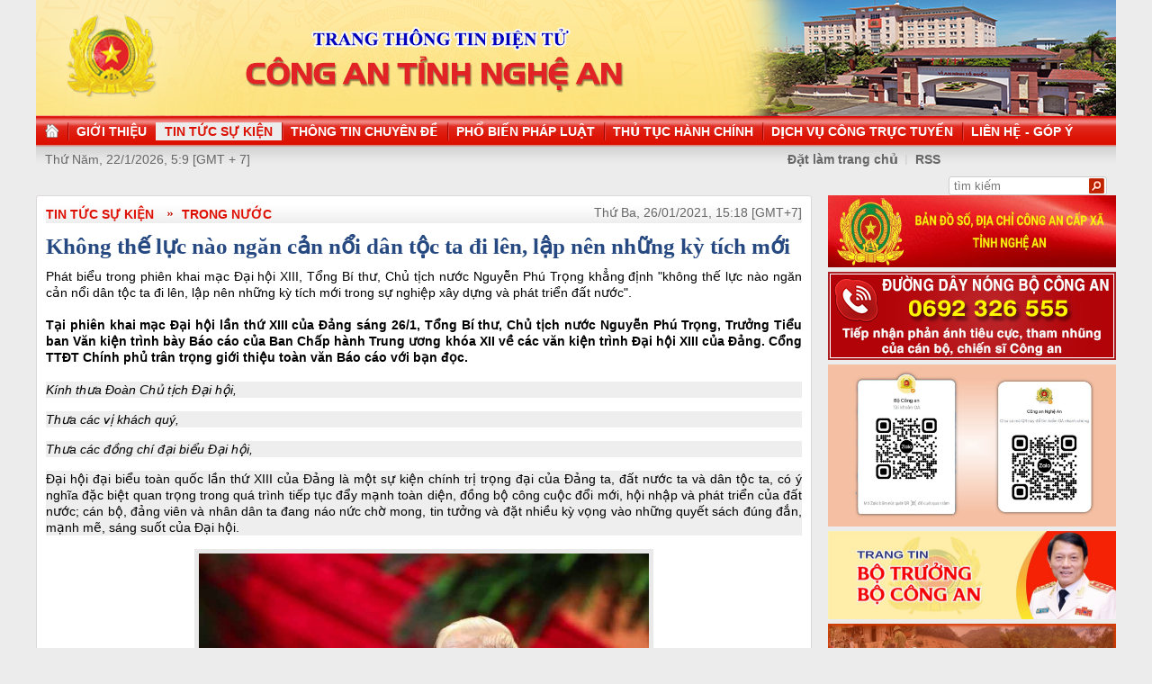

--- FILE ---
content_type: text/html
request_url: http://congan.nghean.gov.vn/tin-tuc-su-kien/trong-nuoc/202101/khong-the-luc-nao-ngan-can-noi-dan-toc-ta-di-len-lap-nen-nhung-ky-tich-moi-918861/
body_size: 25294
content:
<!DOCTYPE html PUBLIC "-//W3C//DTD XHTML 1.0 Transitional//EN" "http://www.w3.org/TR/xhtml1/DTD/xhtml1-transitional.dtd"><html xmlns="http://www.w3.org/1999/xhtml" lang="vi" xml:lang="vi"><head>
  <meta http-equiv="content-type" content="text/html; charset=utf-8"/>
  <link rel="alternate" href="/index.rss" type="application/rss+xml" class="rss" title="RSS Feed"/>
  <link rel="shortcut icon" type="image/x-icon" href="/common/v1/image/favico.png" sizes="16x16"/>
  <title>Không thế lực nào ngăn cản nổi dân tộc ta đi lên, lập nên những kỳ tích mới - Báo Công An Nghệ An điện tử</title>
  <meta property="og:title" content="Không thế lực nào ngăn cản nổi dân tộc ta đi lên, lập nên những kỳ tích mới"/>
  <meta name="description" content="Phát biểu trong phiên khai mạc Đại hội XIII, Tổng Bí thư, Chủ tịch nước Nguyễn Phú Trọng khẳng định "không thế lực nào ngăn cản nổi dân tộc ta đi lên, lập nên những kỳ tích mới trong sự nghiệp xây dựng và phát triển đất nước". Báo Công An Nghệ An điện tử"/>
  <meta property="og:description" content="Phát biểu trong phiên khai mạc Đại hội XIII, Tổng Bí thư, Chủ tịch nước Nguyễn Phú Trọng khẳng định "không thế lực nào ngăn cản nổi dân tộc ta đi lên, lập nên những kỳ tích mới trong sự nghiệp xây dựng và phát triển đất nước"."/>
  <meta property="og:url" content="http://congannghean.vn/tin-tuc-su-kien/trong-nuoc/202101/khong-the-luc-nao-ngan-can-noi-dan-toc-ta-di-len-lap-nen-nhung-ky-tich-moi-918861/"/>
  <meta property="og:image" content="http://congannghean.vn/dataimages/202101/original/images1647403_1__5_.jpg"/>
  <meta name="keywords" content="Báo Công An Nghệ An điện tử, báo Công An Nghệ An, baocongannghean, chinh tri, xa hoi, kinh te, theo dong su kiem, du lich, phong su ky su, the thao giai tri, van hoa nghe thuan, quoc phong an ninh, dat va nguoi xu quang, toa soan ban doc, media, vckm, cms, vsolutions"/>
  <meta property="og:type" content="article"/>
  <meta property="og:site_name" content="Báo Công An Nghệ An"/>
  <meta http-equiv="Content-Language" content="vi"/>
  <meta name="truelife-key" content="2865878"/>
  <link rel="stylesheet" type="text/css" href="/common/v1/css/main.css"/>
  <script type="text/javascript" src="/common/v1/jquery/jquery-1.8.2.min.js">.</script>
  <script type="text/javascript" src="/common/player/jwplayer.min.js">.</script>
  <script type="text/javascript" src="/common/player/player.js">.</script>
  <script type="text/javascript" src="/common/v1/js/mobiledetect.js">.</script>
</head> <body> 
<script language="JavaScript" src="/common/v1/js/layout_4608.js"></script><div id="main"><div id="page-info" style="display:none;">
<div id="site-id">264</div>
<div id="cate-id">3624</div>
<div id="cate-name">BaoCongAnNgheAn>Tin tức sự kiện>Trong nước</div>
<div id="cate-title">Trong nước</div>
<div id="cate-url">/tin-tuc-su-kien/trong-nuoc/</div>
<div id="cate-uri">trong-nuoc</div>
<div id="part-id">1364</div>
<div id="cate-class">Trong nước</div>
<div id="article-id">1085021</div>
<div id="article-title">Không thế lực nào ngăn cản nổi dân tộc ta đi lên, lập nên những kỳ tích mới</div>
<div id="article-feedback">1</div>
<div id="parent-cate-id">3621</div>
<div id="parent-cate-title">Tin tức sự kiện</div>
<div id="parent-cate-uri">tin-tuc-su-kien</div>
<div id="parent-cate-url">/tin-tuc-su-kien/</div>
<div id="article-type">Article</div>
<div id="avatar">/dataimages/202101//normal/images1647403_1__5_.jpg</div>
<div id="community-id">2865878</div>
</div>
<script language="JavaScript">VO5598();</script><script language="JavaScript">VO5868();</script><div id="body"><div class="col1"><div class="cate-nav"><div class="nav">
  <a class="first" href="/tin-tuc-su-kien/">Tin tức sự kiện</a>
  <a class="second" href="/tin-tuc-su-kien/trong-nuoc/">Trong nước</a>
  <div class="clear">.</div>
</div>
<div id="date" class="date">Thứ Ba, 26/01/2021, 15:18 [GMT+7]</div>
<div class="clear"></div></div><div class="article"><h1 id="title" class="title">Không thế lực nào ngăn cản nổi dân tộc ta đi lên, lập nên những kỳ tích mới</h1>
<div id="content" class="content row">
			<div style="text-align: justify;"><span style="font-size:14px;">Phát biểu trong phiên khai mạc Đại hội XIII, Tổng Bí thư, Chủ tịch nước Nguyễn Phú Trọng khẳng định "không thế lực nào ngăn cản nổi dân tộc ta đi lên, lập nên những kỳ tích mới trong sự nghiệp xây dựng và phát triển đất nước".</span></div>
<div style="text-align: justify;">&nbsp;</div>
<div style="text-align: justify;"><strong style="color: rgb(0, 0, 0); font-family: Arial, Helvetica, sans-serif; font-size: 14px;">Tại phiên khai mạc Đại hội lần thứ XIII của Đảng sáng 26/1, Tổng Bí thư, Chủ tịch nước Nguyễn Phú Trọng, Trưởng Tiểu ban Văn kiện trình bày Báo cáo của Ban Chấp hành Trung ương khóa XII về các văn kiện trình Đại hội XIII của Đảng. Cổng TTĐT Chính phủ trân trọng giới thiệu toàn văn Báo cáo với bạn đọc.</strong></div>
<div style="text-align: justify;">&nbsp;</div>
<p style="margin: 0px 0px 15px; padding: 0px; border: 0px; outline: 0px; font-size: 14px; vertical-align: baseline; background: rgb(238, 238, 238); color: rgb(0, 0, 0); font-family: Arial, Helvetica, sans-serif; text-align: justify;"><em>Kính thưa Đoàn Chủ tịch Đại hội,</em></p>
<p style="margin: 0px 0px 15px; padding: 0px; border: 0px; outline: 0px; font-size: 14px; vertical-align: baseline; background: rgb(238, 238, 238); color: rgb(0, 0, 0); font-family: Arial, Helvetica, sans-serif; text-align: justify;"><em>Thưa các vị khách quý,</em></p>
<p style="margin: 0px 0px 15px; padding: 0px; border: 0px; outline: 0px; font-size: 14px; vertical-align: baseline; background: rgb(238, 238, 238); color: rgb(0, 0, 0); font-family: Arial, Helvetica, sans-serif; text-align: justify;"><em>Thưa các đồng chí đại biểu Đại hội,</em></p>
<p style="margin: 0px 0px 15px; padding: 0px; border: 0px; outline: 0px; font-size: 14px; vertical-align: baseline; background: rgb(238, 238, 238); color: rgb(0, 0, 0); font-family: Arial, Helvetica, sans-serif; text-align: justify;">Đại hội đại biểu toàn quốc lần thứ XIII của Đảng là một sự kiện chính trị trọng đại của Đảng ta, đất nước ta và dân tộc ta, có ý nghĩa đặc biệt quan trọng trong quá trình tiếp tục đẩy mạnh toàn diện, đồng bộ công cuộc đổi mới, hội nhập và phát triển của đất nước; cán bộ, đảng viên và nhân dân ta đang náo nức chờ mong, tin tưởng và đặt nhiều kỳ vọng vào những quyết sách đúng đắn, mạnh mẽ, sáng suốt của Đại hội.</p>
<table align="center" class="image center" width="500">
<tbody>
<tr>
	<td><img alt="Tổng Bí thư, Chủ tịch nước Nguyễn Phú Trọng nêu một số bài học kinh nghiệm quý báu rút ra từ thực tiễn công cuộc đổi mới. Ảnh VGP" src="/dataimages/202101/original/images1647350_1__1_.jpg" style="width: 500px; height: 333px;" /></td>
</tr>
<tr>
	<td class="image_desc">Tổng Bí thư, Chủ tịch nước Nguyễn Phú Trọng nêu một số bài học kinh nghiệm quý báu rút ra từ thực tiễn công cuộc đổi mới. Ảnh VGP</td>
</tr>
</tbody>
</table>
<p style="margin: 0px 0px 15px; padding: 0px; border: 0px; outline: 0px; font-size: 14px; vertical-align: baseline; background: rgb(238, 238, 238); color: rgb(0, 0, 0); font-family: Arial, Helvetica, sans-serif; text-align: justify;">Với chủ đề: Tăng cường xây dựng, chỉnh đốn Đảng và hệ thống chính trị trong sạch, vững mạnh; khơi dậy ý chí và quyết tâm phát triển đất nước, phát huy sức mạnh đại đoàn kết toàn dân tộc kết hợp với sức mạnh thời đại; tiếp tục đẩy mạnh toàn diện, đồng bộ công cuộc đổi mới; xây dựng và bảo vệ vững chắc Tổ quốc, giữ vững môi trường hoà bình, ổn định; phấn đấu để đến giữa thế kỷ XXI, nước ta trở thành một nước phát triển, theo định hướng xã hội chủ nghĩa, Đại hội XIII của Đảng có nhiệm vụ tổng kết việc thực hiện Nghị quyết Đại hội lần thứ XII gắn với việc đánh giá 35 năm tiến hành công cuộc đổi mới, 30 năm thực hiện Cương lĩnh năm 1991, 10 năm thực hiện Cương lĩnh (bổ sung, phát triển năm 2011), Chiến lược phát triển kinh tế - xã hội 10 năm 2011 - 2020; đề ra phương hướng, nhiệm vụ phát triển kinh tế - xã hội 5 năm 2021 - 2025 (kỷ niệm 50 năm giải phóng hoàn toàn miền Nam, thống nhất đất nước); xác định mục tiêu, phương hướng đến năm 2030 (kỷ niệm 100 năm thành lập Đảng) và tầm nhìn phát triển đất nước đến năm 2045 (kỷ niệm 100 năm thành lập nước Việt Nam Dân chủ cộng hoà, nay là nước Cộng hoà xã hội chủ nghĩa Việt Nam). Đây sẽ là những dấu mốc quan trọng trong quá trình phát triển của Đảng ta, dân tộc ta, đất nước ta, có ý nghĩa định hướng và tầm nhìn chiến lược phát triển đất nước trong thời kỳ mới.</p>
<p style="margin: 0px 0px 15px; padding: 0px; border: 0px; outline: 0px; font-size: 14px; vertical-align: baseline; background: rgb(238, 238, 238); color: rgb(0, 0, 0); font-family: Arial, Helvetica, sans-serif; text-align: justify;"><em>Thưa các đồng chí,</em></p>
<p style="margin: 0px 0px 15px; padding: 0px; border: 0px; outline: 0px; font-size: 14px; vertical-align: baseline; background: rgb(238, 238, 238); color: rgb(0, 0, 0); font-family: Arial, Helvetica, sans-serif; text-align: justify;">Toàn văn các Báo cáo đã được gửi đến các đại biểu tham dự Đại hội. Sau đây, thay mặt Ban Chấp hành Trung ương khoá XII, tôi xin trình bày Báo cáo về các văn kiện trình Đại hội XIII của Đảng, tập trung vào một số vấn đề chung, cơ bản, có tính chất khái quát, làm rõ những nội dung chủ yếu và các điểm nhấn quan trọng, để Đại hội xem xét, thảo luận, cho ý kiến quyết định.</p>
<h3 style="color:blue;"><strong>I- VỀ QUÁ TRÌNH CHUẨN BỊ CÁC VĂN KIỆN</strong></h3>
<p style="margin: 0px 0px 15px; padding: 0px; border: 0px; outline: 0px; font-size: 14px; vertical-align: baseline; background: rgb(238, 238, 238); color: rgb(0, 0, 0); font-family: Arial, Helvetica, sans-serif; text-align: justify;">Nhận thức rõ ý nghĩa và tầm quan trọng của Đại hội XIII, Bộ Chính trị Trung ương Đảng đã đề ra yêu cầu và có kế hoạch chuẩn bị cho Đại hội XIII rất sớm. Ngay từ Hội nghị lần thứ tám Ban Chấp hành Trung ương khoá XII (tháng 10/2018) đã quyết định thành lập các Tiểu ban chuẩn bị văn kiện và công tác nhân sự. Trong đó có 3 Tiểu ban liên quan đến việc chuẩn bị các văn kiện: Tiểu ban Văn kiện do đồng chí Nguyễn Phú Trọng, Tổng Bí thư, Chủ tịch nước làm Trưởng Tiểu ban; Tiểu ban Kinh tế - Xã hội do đồng chí Nguyễn Xuân Phúc, Uỷ viên Bộ Chính trị, Thủ tướng Chính phủ làm Trưởng Tiểu ban; Tiểu ban Điều lệ Đảng do đồng chí Phạm Minh Chính, Uỷ viên Bộ Chính trị, Bí thư Trung ương Đảng, Trưởng Ban Tổ chức Trung ương làm Trưởng Tiểu ban. Để giúp việc cho các Tiểu ban, Ban Bí thư đã quyết định thành lập các Tổ Biên tập và bộ phận giúp việc. Sau khi được thành lập, dưới sự chỉ đạo của Bộ Chính trị, các Tiểu ban đã tích cực, khẩn trương xây dựng chương trình, kế hoạch làm việc; tiến hành tổ chức nghiên cứu lý luận, tổng kết thực tiễn và khảo sát thực tế. Trong hơn 2 năm qua, các Tiểu ban đã phối hợp chặt chẽ với các cơ quan nghiên cứu, các bộ, ban, ngành ở Trung ương và các cấp uỷ, chính quyền địa phương tổ chức gần 60 cuộc hội nghị, hội thảo, toạ đàm và thành lập 50 đoàn đi khảo sát thực tế, làm việc, xin ý kiến các đồng chí nguyên lãnh đạo cao cấp của Đảng và Nhà nước, tham vấn ý kiến các chuyên gia; đã tổ chức một số cuộc toạ đàm với Ngân hàng Thế giới và một số tổ chức quốc tế; đã tổ chức 2 đoàn đi khảo sát, nghiên cứu kinh nghiệm nước ngoài. Các cơ quan nghiên cứu lý luận, khoa học đã gửi khoảng 80 báo cáo tư vấn, báo cáo kiến nghị cho các Tiểu ban. Nhiều đồng chí cán bộ lão thành, các nhà khoa học có tâm huyết cũng đã gửi thư, bài góp ý. Các báo cáo đã được nghiên cứu, chắt lọc, tiếp thu những ý kiến hợp lý, xác đáng để đưa vào các dự thảo văn kiện.</p>
<p style="margin: 0px 0px 15px; padding: 0px; border: 0px; outline: 0px; font-size: 14px; vertical-align: baseline; background: rgb(238, 238, 238); color: rgb(0, 0, 0); font-family: Arial, Helvetica, sans-serif; text-align: justify;">Các Tiểu ban đã tiến hành 20 phiên họp để thảo luận, thông qua Đề cương và các dự thảo văn kiện, đồng thời thường xuyên có sự phối hợp giữa các Tiểu ban, Tổ Biên tập để bảo đảm sự thống nhất về nội dung giữa các văn kiện, trong đó Báo cáo chính trị là trung tâm. Bộ Chính trị đã họp nhiều lần để cho ý kiến hoàn thiện Đề cương và các dự thảo văn kiện trình xin ý kiến Ban Chấp hành Trung ương tại các Hội nghị Trung ương 10, 11, 14 và 15.</p>
<p style="margin: 0px 0px 15px; padding: 0px; border: 0px; outline: 0px; font-size: 14px; vertical-align: baseline; background: rgb(238, 238, 238); color: rgb(0, 0, 0); font-family: Arial, Helvetica, sans-serif; text-align: justify;">Các dự thảo Báo cáo đã được chỉnh lý, sửa chữa nhiều lần (Báo cáo chính trị khoảng 30 lần) và được gửi xin ý kiến rộng rãi của các đại biểu Quốc hội, Uỷ ban Trung ương Mặt trận Tổ quốc Việt Nam, nhiều tổ chức, cơ quan, đoàn thể... Bộ Chính trị đã quyết định cho công bố công khai toàn văn các dự thảo Báo cáo trên các phương tiện thông tin đại chúng để lắng nghe ý kiến rộng rãi của nhân dân. Đã có hàng triệu lượt ý kiến đóng góp vào dự thảo các văn kiện và được tổng hợp gửi về Trung ương. Tổng hợp góp ý của đại hội đảng các cấp từ cấp cơ sở đến các đảng bộ trực thuộc Trung ương, ý kiến của đại biểu Quốc hội, của Mặt trận Tổ quốc, các tổ chức chính trị - xã hội, các đoàn thể quần chúng, của cán bộ, đảng viên và nhân dân cả trong và ngoài nước (các ý kiến đóng góp được tổng hợp lại thành 1.410 trang; báo cáo tổng hợp chung gần 200 trang).</p>
<p style="margin: 0px 0px 15px; padding: 0px; border: 0px; outline: 0px; font-size: 14px; vertical-align: baseline; background: rgb(238, 238, 238); color: rgb(0, 0, 0); font-family: Arial, Helvetica, sans-serif; text-align: justify;">Trong quá trình soạn thảo các văn kiện, Bộ Chính trị, Ban Bí thư đã chỉ đạo sát sao, chặt chẽ, vừa bảo đảm tiến độ, chất lượng, cập nhật được sự thay đổi của tình hình, nhất là tác động của đại dịch Covid-19; vừa phát huy dân chủ rộng rãi, bảo đảm tính khoa học, kết tinh được trí tuệ của toàn Đảng, toàn dân. Đặc biệt, đồng chí Tổng Bí thư, Chủ tịch nước, Trưởng Tiểu ban Văn kiện đã có nhiều bài viết, bài phát biểu rất quan trọng để chỉ đạo việc biên soạn các văn kiện trình Đại hội XIII của Đảng.</p>
<p style="margin: 0px 0px 15px; padding: 0px; border: 0px; outline: 0px; font-size: 14px; vertical-align: baseline; background: rgb(238, 238, 238); color: rgb(0, 0, 0); font-family: Arial, Helvetica, sans-serif; text-align: justify;">Có thể khẳng định, việc chuẩn bị dự thảo các văn kiện trình Đại hội XIII lần này đã được tiến hành rất công phu, chu đáo, bài bản, qua nhiều lần, nhiều vòng, từng bước hoàn thiện, có nhiều đổi mới quan trọng về nội dung và phương pháp. Quán triệt sâu sắc nguyên tắc kết hợp nhuần nhuyễn giữa lý luận và thực tiễn, giữa kiên định và đổi mới, giữa kế thừa và phát triển, trên cơ sở phát huy dân chủ rộng rãi, dự thảo các văn kiện đã thực sự là sản phẩm kết tinh trí tuệ của toàn Đảng, toàn dân, thể hiện rõ sự thống nhất giữa "ý Đảng, lòng Dân", hoà quyện cùng quyết tâm và ý chí phát triển của dân tộc trong công cuộc xây dựng và bảo vệ vững chắc Tổ quốc Việt Nam xã hội chủ nghĩa. Các ý kiến, đề xuất tâm huyết, trách nhiệm, kết tinh trí tuệ, ý chí và sức sáng tạo của toàn Đảng, toàn dân và toàn quân ta đã được nghiêm túc nghiên cứu, chắt lọc, lựa chọn tiếp thu. Từ diễn đàn trọng thể này, Đại hội chúng ta chân thành cảm ơn sự đóng góp quý báu của đồng chí, đồng bào, thể hiện tinh thần trách nhiệm cao đối với Đảng, nhân dân và đất nước, mong muốn Đảng ta ngày càng trong sạch, vững mạnh; đất nước ta ngày càng phát triển phồn vinh; nhân dân ta ngày càng ấm no, hạnh phúc; dân tộc ta ngày càng cường thịnh, trường tồn.</p>
<h3 style="color:blue;"><strong>II- VỀ TỔNG KẾT NHIỆM KỲ ĐẠI HỘI XII VÀ NHÌN LẠI 35 NĂM ĐỔI MỚI</strong></h3>
<p style="margin: 0px 0px 15px; padding: 0px; border: 0px; outline: 0px; font-size: 14px; vertical-align: baseline; background: rgb(238, 238, 238); color: rgb(0, 0, 0); font-family: Arial, Helvetica, sans-serif; text-align: justify;">Năm năm qua, nắm bắt thuận lợi, thời cơ, vượt qua khó khăn, thách thức, nhất là tác động của dịch bệnh và thiên tai liên tiếp xẩy ra, toàn Đảng, toàn dân, toàn quân ta đã phát huy tinh thần yêu nước, đoàn kết, ý chí quyết tâm, bản lĩnh, sáng tạo, nỗ lực phấn đấu đạt được nhiều thành tựu rất quan trọng, khá toàn diện, tạo nhiều dấu ấn nổi bật; đất nước phát triển nhanh và bền vững; củng cố, nâng cao niềm tin của nhân dân đối với Đảng, Nhà nước và chế độ xã hội chủ nghĩa.</p>
<p style="margin: 0px 0px 15px; padding: 0px; border: 0px; outline: 0px; font-size: 14px; vertical-align: baseline; background: rgb(238, 238, 238); color: rgb(0, 0, 0); font-family: Arial, Helvetica, sans-serif; text-align: justify;">Kinh tế nước ta duy trì được tốc độ tăng trưởng bình quân khá cao (khoảng 5,9%). Nhiều khó khăn, vướng mắc, hạn chế, yếu kém từ các năm trước đã được tập trung giải quyết và đạt những kết quả bước đầu. Chất lượng tăng trưởng được cải thiện; kinh tế vĩ mô ổn định khá vững chắc; lạm phát được kiểm soát và duy trì ở mức thấp; các cân đối lớn của nền kinh tế tiếp tục được bảo đảm và có bước được cải thiện; kỷ luật, kỷ cương tài chính - ngân sách nhà nước được tăng cường. Huy động vốn đầu tư toàn xã hội tăng mạnh, hiệu quả sử dụng được nâng lên. Cán cân thương mại được cải thiện; xuất khẩu tăng nhanh. Cơ cấu lại nền kinh tế gắn với đổi mới mô hình tăng trưởng, thực hiện ba đột phá chiến lược đạt được những kết quả quan trọng. Môi trường đầu tư, kinh doanh, tiềm lực, quy mô và sức cạnh tranh của nền kinh tế tiếp tục được nâng lên. Chính trị, xã hội ổn định, đời sống của nhân dân được cải thiện rõ rệt. Các lĩnh vực an sinh xã hội, y tế, giáo dục - đào tạo, khoa học - công nghệ, bảo vệ môi trường, phát triển văn hoá, xây dựng con người Việt Nam, v.v... có nhiều chuyển biến tích cực, có mặt khá nổi bật.</p>
<p style="margin: 0px 0px 15px; padding: 0px; border: 0px; outline: 0px; font-size: 14px; vertical-align: baseline; background: rgb(238, 238, 238); color: rgb(0, 0, 0); font-family: Arial, Helvetica, sans-serif; text-align: justify;">Công tác xây dựng, chỉnh đốn Đảng và hệ thống chính trị được đặc biệt chú trọng, được tiến hành toàn diện, đồng bộ, có hiệu quả trên tất cả các mặt chính trị, tư tưởng, đạo đức, tổ chức và cán bộ. Nhiều vấn đề phức tạp được đặt ra và thực hiện từ những năm trước, nhưng hiệu quả còn thấp, trong nhiệm kỳ này đã có chuyển biến tích cực. Công tác kiểm tra, giám sát và đấu tranh phòng, chống tham nhũng, lãng phí, tiêu cực được triển khai quyết liệt, bài bản, đi vào chiều sâu, có bước đột phá và đạt những kết quả cụ thể, rõ rệt. Nhiều vụ án kinh tế, tham nhũng được phát hiện, điều tra, khởi tố, xét xử nghiêm minh, tạo sức răn đe, cảnh tỉnh, được cán bộ, đảng viên và nhân dân hoan nghênh, đánh giá cao và đồng tình ủng hộ. Tình trạng tham nhũng, tiêu cực, suy thoái, "tự diễn biến", "tự chuyển hoá" trong Đảng và hệ thống chính trị từng bước được kiềm chế, ngăn chặn.</p>
<p style="margin: 0px 0px 15px; padding: 0px; border: 0px; outline: 0px; font-size: 14px; vertical-align: baseline; background: rgb(238, 238, 238); color: rgb(0, 0, 0); font-family: Arial, Helvetica, sans-serif; text-align: justify;">Trước tình hình thế giới và khu vực có những diễn biến nhanh chóng, phức tạp, chúng ta đã coi trọng củng cố, tăng cường sức mạnh quốc phòng và an ninh, chủ động xử lý thành công các tình huống, không để bị động, bất ngờ. An ninh chính trị, kinh tế, văn hoá, xã hội và trật tự, an toàn xã hội được giữ vững. Hoạt động đối ngoại và hội nhập quốc tế được đẩy mạnh, không ngừng mở rộng và đi vào chiều sâu; kiên quyết, kiên trì bảo vệ độc lập, chủ quyền, thống nhất, toàn vẹn lãnh thổ và lợi ích quốc gia - dân tộc; giữ vững môi trường hoà bình, ổn định để phát triển đất nước, đồng thời đóng góp tích cực, có trách nhiệm cho hoà bình, hợp tác, phát triển của thế giới và khu vực, được cộng đồng quốc tế đồng tình ủng hộ, đánh giá cao; uy tín, vị thế của Đảng, Nhà nước, thế và lực của đất nước không ngừng được nâng cao trên trường quốc tế.</p>
<p style="margin: 0px 0px 15px; padding: 0px; border: 0px; outline: 0px; font-size: 14px; vertical-align: baseline; background: rgb(238, 238, 238); color: rgb(0, 0, 0); font-family: Arial, Helvetica, sans-serif; text-align: justify;">Năm 2020, trong bối cảnh đại dịch Covid-19 tác động mạnh đến nước ta, gây nhiều thiệt hại về kinh tế - xã hội, nhưng với sự nỗ lực cố gắng vượt bậc, đất nước đã đạt được những kết quả, thành tích đặc biệt hơn so với các năm trước. Trong khi kinh tế thế giới suy thoái, tăng trưởng âm gần 4%, kinh tế nước ta vẫn đạt mức tăng trưởng 2,91%, là một trong những nền kinh tế có tốc độ tăng trưởng cao nhất thế giới. Phát huy sức mạnh đại đoàn kết toàn dân tộc, tính ưu việt của chế độ xã hội chủ nghĩa; sự lãnh đạo nhạy bén, đúng đắn của Đảng; sự chỉ đạo, điều hành quyết liệt, kịp thời của Chính phủ; sự vào cuộc đồng bộ, tích cực của cả hệ thống chính trị; sự đồng tình, hưởng ứng, ủng hộ mạnh mẽ của nhân dân cả nước và đồng bào ta ở nước ngoài, chúng ta đã kịp thời khống chế, cơ bản kiểm soát, ngăn chặn được sự lây lan của đại dịch Covid-19 trong cộng đồng; hạn chế tối đa những thiệt hại, tổn thất do dịch bệnh gây ra, bảo đảm an sinh và phúc lợi xã hội cho nhân dân; từng bước khôi phục sản xuất kinh doanh, nỗ lực hoàn thành ở mức cao nhất các nhiệm vụ phát triển kinh tế - xã hội của năm 2020 và cả giai đoạn 2016 - 2020. Việt Nam được thế giới ghi nhận, coi là điểm sáng trong việc thực hiện thắng lợi "mục tiêu kép" vừa khống chế, ngăn chặn đại dịch Covid-19 thành công; vừa phục hồi, phát triển kinh tế, bảo đảm đời sống và an toàn cho người dân.</p>
<p style="margin: 0px 0px 15px; padding: 0px; border: 0px; outline: 0px; font-size: 14px; vertical-align: baseline; background: rgb(238, 238, 238); color: rgb(0, 0, 0); font-family: Arial, Helvetica, sans-serif; text-align: justify;">Có thể khẳng định, những kết quả đạt được trong nhiệm kỳ Đại hội XII có ý nghĩa đặc biệt quan trọng, không chỉ tạo được dấu ấn nổi bật, mà còn góp phần củng cố niềm tin, tạo ra động lực mới, khí thế mới để toàn Đảng, toàn dân, toàn quân ta vững vàng vượt qua khó khăn, thách thức, tận dụng thời cơ, thuận lợi, đưa đất nước bước vào một thời kỳ phát triển mới. Đạt được những kết quả nêu trên có nhiều nguyên nhân, nhưng nguyên nhân quan trọng nhất là ý chí, quyết tâm cao, sự nỗ lực phấn đấu, đoàn kết, chung sức, đồng lòng của cả hệ thống chính trị và toàn Đảng, toàn dân, toàn quân ta; sự lãnh đạo, chỉ đạo đúng đắn, thống nhất cao của Ban Chấp hành Trung ương, Bộ Chính trị, Ban Bí thư và các cấp uỷ đảng trong việc cụ thể hoá, triển khai thực hiện toàn diện Nghị quyết Đại hội XII, giải quyết kịp thời, có hiệu quả nhiều vấn đề mới nảy sinh trong thực tiễn, nhất là trong những lĩnh vực quan trọng, then chốt; sự quản lý, điều hành nhạy bén, quyết liệt, có hiệu quả của Chính phủ và các cấp chính quyền; sự đổi mới phù hợp, đúng đắn về nội dung và phương thức hoạt động của Quốc hội, Hội đồng nhân dân các cấp, các tổ chức trong hệ thống chính trị; sự nỗ lực phấn đấu của đội ngũ cán bộ, đảng viên; tinh thần lao động tích cực, cần cù, sáng tạo, trách nhiệm của nhân dân; sự đồng tình, ủng hộ của cộng đồng quốc tế.</p>
<p style="margin: 0px 0px 15px; padding: 0px; border: 0px; outline: 0px; font-size: 14px; vertical-align: baseline; background: rgb(238, 238, 238); color: rgb(0, 0, 0); font-family: Arial, Helvetica, sans-serif; text-align: justify;"><em>Thưa các đồng chí,</em></p>
<p style="margin: 0px 0px 15px; padding: 0px; border: 0px; outline: 0px; font-size: 14px; vertical-align: baseline; background: rgb(238, 238, 238); color: rgb(0, 0, 0); font-family: Arial, Helvetica, sans-serif; text-align: justify;"><em>Thưa Đại hội,</em></p>
<p style="margin: 0px 0px 15px; padding: 0px; border: 0px; outline: 0px; font-size: 14px; vertical-align: baseline; background: rgb(238, 238, 238); color: rgb(0, 0, 0); font-family: Arial, Helvetica, sans-serif; text-align: justify;">Qua 35 năm tiến hành công cuộc đổi mới, 30 năm thực hiện Cương lĩnh xây dựng đất nước trong thời kỳ quá độ lên chủ nghĩa xã hội, lý luận về đường lối đổi mới, về chủ nghĩa xã hội và con đường đi lên chủ nghĩa xã hội ở nước ta ngày càng được hoàn thiện và từng bước được hiện thực hoá. Chúng ta đã đạt được những thành tựu to lớn, có ý nghĩa lịch sử, phát triển mạnh mẽ, toàn diện hơn so với những năm trước đổi mới. Với tất cả sự khiêm tốn, chúng ta vẫn có thể nói rằng: Đất nước ta chưa bao giờ có được cơ đồ, tiềm lực, vị thế và uy tín quốc tế như ngày nay. Những thành tựu đó là sản phẩm kết tinh sức sáng tạo, là kết quả của cả một quá trình nỗ lực phấn đấu bền bỉ, liên tục qua nhiều nhiệm kỳ của toàn Đảng, toàn dân, toàn quân ta; tiếp tục khẳng định con đường đi lên chủ nghĩa xã hội của chúng ta là đúng đắn, phù hợp với quy luật khách quan, với thực tiễn Việt Nam và xu thế phát triển của thời đại; đường lối đổi mới của Đảng ta là đúng đắn, sáng tạo; sự lãnh đạo của Đảng là nhân tố hàng đầu quyết định mọi thắng lợi của cách mạng Việt Nam. Cương lĩnh chính trị của Đảng tiếp tục là ngọn cờ tư tưởng, lý luận dẫn dắt dân tộc ta vững vàng tiếp tục đẩy mạnh toàn diện, đồng bộ công cuộc đổi mới; là nền tảng để Đảng ta hoàn thiện đường lối xây dựng và bảo vệ Tổ quốc Việt Nam xã hội chủ nghĩa trong giai đoạn mới.</p>
<p style="margin: 0px 0px 15px; padding: 0px; border: 0px; outline: 0px; font-size: 14px; vertical-align: baseline; background: rgb(238, 238, 238); color: rgb(0, 0, 0); font-family: Arial, Helvetica, sans-serif; text-align: justify;">Từ thực tiễn công cuộc đổi mới, nhất là 5 năm thực hiện Nghị quyết Đại hội XII của Đảng, chúng ta rút ra một số bài học kinh nghiệm quý báu:</p>
<p style="margin: 0px 0px 15px; padding: 0px; border: 0px; outline: 0px; font-size: 14px; vertical-align: baseline; background: rgb(238, 238, 238); color: rgb(0, 0, 0); font-family: Arial, Helvetica, sans-serif; text-align: justify;"><em>Một là,</em>&nbsp;công tác xây dựng, chỉnh đốn Đảng phải được triển khai quyết liệt, toàn diện, đồng bộ, thường xuyên, hiệu quả cả về chính trị, tư tưởng, đạo đức, tổ chức và cán bộ. Kiên định, vận dụng và phát triển sáng tạo chủ nghĩa Mác - Lênin, tư tưởng Hồ Chí Minh; nâng cao năng lực lãnh đạo, cầm quyền và sức chiến đấu của Đảng; thường xuyên củng cố, tăng cường đoàn kết trong Đảng và hệ thống chính trị; thực hiện nghiêm các nguyên tắc xây dựng Đảng, thường xuyên đổi mới phương thức lãnh đạo của Đảng. Xây dựng Nhà nước và hệ thống chính trị trong sạch, vững mạnh toàn diện; hoàn thiện cơ chế kiểm soát chặt chẽ quyền lực; kiên quyết, kiên trì đấu tranh phòng, chống suy thoái, "tự diễn biến", "tự chuyển hoá" trong nội bộ; đẩy mạnh đấu tranh phòng, chống tham nhũng, lãng phí. Công tác cán bộ phải thực sự là "then chốt của then chốt", tập trung xây dựng đội ngũ cán bộ, nhất là cán bộ cấp chiến lược và người đứng đầu đủ phẩm chất, năng lực và uy tín, ngang tầm nhiệm vụ; phát huy trách nhiệm nêu gương của cán bộ, đảng viên theo phương châm chức vụ càng cao càng phải gương mẫu, nhất là Uỷ viên Bộ Chính trị, Uỷ viên Ban Bí thư, Uỷ viên Ban Chấp hành Trung ương.</p>
<p style="margin: 0px 0px 15px; padding: 0px; border: 0px; outline: 0px; font-size: 14px; vertical-align: baseline; background: rgb(238, 238, 238); color: rgb(0, 0, 0); font-family: Arial, Helvetica, sans-serif; text-align: justify;"><em>Hai là,&nbsp;</em>trong mọi công việc của Đảng và Nhà nước, phải luôn quán triệt sâu sắc quan điểm "dân là gốc"; thật sự tin tưởng, tôn trọng và phát huy quyền làm chủ của nhân dân, kiên trì thực hiện phương châm "dân biết, dân bàn, dân làm, dân kiểm tra, dân giám sát, dân thụ hưởng". Nhân dân là trung tâm, là chủ thể của công cuộc đổi mới, xây dựng và bảo vệ Tổ quốc; mọi chủ trương, chính sách phải thực sự xuất phát từ cuộc sống, nguyện vọng, quyền và lợi ích chính đáng của nhân dân, lấy hạnh phúc, ấm no của nhân dân làm mục tiêu phấn đấu. Thắt chặt mối quan hệ mật thiết giữa Đảng với nhân dân, dựa vào nhân dân để xây dựng Đảng; củng cố và tăng cường niềm tin của nhân dân đối với Đảng, Nhà nước, chế độ xã hội chủ nghĩa.</p>
<p style="margin: 0px 0px 15px; padding: 0px; border: 0px; outline: 0px; font-size: 14px; vertical-align: baseline; background: rgb(238, 238, 238); color: rgb(0, 0, 0); font-family: Arial, Helvetica, sans-serif; text-align: justify;"><em>Ba là,&nbsp;</em>trong lãnh đạo, chỉ đạo, điều hành, tổ chức thực hiện, phải có quyết tâm cao, nỗ lực lớn, hành động quyết liệt, năng động, sáng tạo, tích cực; có bước đi phù hợp, phát huy mọi nguồn lực, động lực và tính ưu việt của chế độ xã hội chủ nghĩa; kịp thời tháo gỡ các điểm nghẽn, vướng mắc; đề cao trách nhiệm của người đứng đầu gắn liền với phát huy sức mạnh đồng bộ của cả hệ thống chính trị; phát huy dân chủ đi đôi với giữ vững kỷ cương; coi trọng tổng kết thực tiễn, nghiên cứu lý luận; thực hiện tốt sự phối hợp trong lãnh đạo, quản lý, điều hành; coi trọng chất lượng và hiệu quả thực tế; tạo đột phá để phát triển.</p>
<p style="margin: 0px 0px 15px; padding: 0px; border: 0px; outline: 0px; font-size: 14px; vertical-align: baseline; background: rgb(238, 238, 238); color: rgb(0, 0, 0); font-family: Arial, Helvetica, sans-serif; text-align: justify;"><em>Bốn là</em>, tập trung ưu tiên xây dựng đồng bộ thể chế phát triển, bảo đảm hài hoà giữa kiên định và đổi mới, kế thừa và phát triển; giữa đổi mới kinh tế và đổi mới chính trị, văn hoá, xã hội; giữa tuân theo các quy luật thị trường và bảo đảm định hướng xã hội chủ nghĩa; giữa tăng trưởng kinh tế với phát triển văn hoá, con người, giải quyết các vấn đề xã hội, bảo vệ tài nguyên, môi trường; giữa phát triển kinh tế, xã hội với bảo đảm quốc phòng, an ninh; giữa độc lập, tự chủ với hội nhập quốc tế; thực sự coi trọng, phát huy hiệu quả vai trò động lực của con người, văn hoá, của giáo dục và đào tạo, khoa học và công nghệ trong phát triển đất nước.</p>
<p style="margin: 0px 0px 15px; padding: 0px; border: 0px; outline: 0px; font-size: 14px; vertical-align: baseline; background: rgb(238, 238, 238); color: rgb(0, 0, 0); font-family: Arial, Helvetica, sans-serif; text-align: justify;"><em>Năm là,&nbsp;</em>chủ động nghiên cứu, nắm bắt, dự báo đúng tình hình, tuyệt đối không được để bị động, bất ngờ. Kiên quyết, kiên trì bảo vệ độc lập, chủ quyền, thống nhất và toàn vẹn lãnh thổ của Tổ quốc đi đôi với giữ vững môi trường hoà bình, ổn định an ninh, an toàn để phát triển đất nước. Chủ động, tích cực hội nhập quốc tế toàn diện và sâu rộng trên cơ sở giữ vững độc lập, tự chủ, tự lực, tự cường. Xử lý đúng đắn, hiệu quả mối quan hệ với các nước lớn và các nước láng giềng; đánh giá đúng xu thế, nắm bắt trúng thời cơ. Phát huy hiệu quả sức mạnh tổng hợp của đất nước kết hợp với sức mạnh của thời đại. Khai thác, sử dụng có hiệu quả mọi nguồn lực, đáp ứng yêu cầu của sự nghiệp xây dựng, phát triển đất nước và bảo vệ Tổ quốc trong tình hình mới.</p>
<p style="margin: 0px 0px 15px; padding: 0px; border: 0px; outline: 0px; font-size: 14px; vertical-align: baseline; background: rgb(238, 238, 238); color: rgb(0, 0, 0); font-family: Arial, Helvetica, sans-serif; text-align: justify;">Những bài học kinh nghiệm đó là cơ sở quan trọng để Đảng ta tiếp tục vận dụng, phát huy và phát triển sáng tạo trong lãnh đạo, chỉ đạo, giúp chúng ta kiên định, vững vàng và tự tin vượt qua những khó khăn, thách thức mới và nhiệm vụ nặng nề hơn khi bước vào nhiệm kỳ khoá XIII.</p>
<h3 style="color:blue;"><strong>III- VỀ PHƯƠNG HƯỚNG, NHIỆM VỤ NHIỆM KỲ ĐẠI HỘI XIII VÀ NHỮNG NĂM TIẾP THEO</strong></h3>
<p style="margin: 0px 0px 15px; padding: 0px; border: 0px; outline: 0px; font-size: 14px; vertical-align: baseline; background: rgb(238, 238, 238); color: rgb(0, 0, 0); font-family: Arial, Helvetica, sans-serif; text-align: justify;">Trong những năm tới, dự báo tình hình thế giới và khu vực tiếp tục có nhiều thay đổi rất nhanh, phức tạp, khó lường. Hoà bình, hợp tác và phát triển vẫn là xu thế lớn, song cũng đứng trước nhiều trở ngại, khó khăn, thách thức. Toàn cầu hoá và hội nhập quốc tế tiếp tục tiến triển, nhưng cũng đang bị đe doạ bởi sự trỗi dậy của chủ nghĩa dân tộc cực đoan, cạnh tranh chiến lược, cạnh tranh kinh tế, chiến tranh thương mại diễn ra gay gắt. Do tác động của đại dịch Covid-19, thế giới rơi vào khủng hoảng nghiêm trọng nhiều mặt. Cuộc Cách mạng công nghiệp lần thứ tư phát triển mạnh mẽ, tạo đột phá trên nhiều lĩnh vực, mang đến cả thời cơ và thách thức đối với mọi quốc gia. Các nước điều chỉnh chiến lược và phương thức phát triển nhằm thích ứng với tình hình mới. Khu vực Châu Á - Thái Bình Dương tiếp tục có vị trí chiến lược ngày càng quan trọng. Tại Đông Nam Á, môi trường an ninh, tranh chấp chủ quyền trên Biển Đông còn diễn biến phức tạp. Biến đổi khí hậu, thiên tai, dịch bệnh và các vấn đề an ninh phi truyền thống khác, nhất là an ninh mạng, ngày càng tác động mạnh, nhiều mặt, đe doạ nghiêm trọng đến sự phát triển ổn định, bền vững của thế giới, khu vực và đất nước ta.</p>
<p style="margin: 0px 0px 15px; padding: 0px; border: 0px; outline: 0px; font-size: 14px; vertical-align: baseline; background: rgb(238, 238, 238); color: rgb(0, 0, 0); font-family: Arial, Helvetica, sans-serif; text-align: justify;">Trong khi đó, dù đạt được những thành tựu rất quan trọng, rất đáng tự hào, nhưng đất nước ta vẫn đứng trước nhiều khó khăn, thách thức và hạn chế. Tăng trưởng kinh tế chưa tương xứng với tiềm năng; sau 4 năm đầu của nhiệm kỳ liên tục tăng trưởng cao, nhưng năm 2020 bị suy giảm mạnh do tác động tiêu cực của dịch bệnh và thiên tai, hạn hán, bão lũ liên tiếp xảy ra. Tính tự chủ và khả năng chống chịu của nền kinh tế chưa cao. Kinh tế tập thể, hợp tác xã phần lớn có quy mô còn nhỏ, năng lực nội tại còn yếu. Hiệu quả hoạt động của nhiều doanh nghiệp nhà nước còn thấp. Kinh tế tư nhân trong nước, kinh tế có vốn đầu tư nước ngoài phát triển nhanh nhưng chưa thật bền vững. Công tác lãnh đạo, quản lý, bảo đảm an ninh con người, trật tự, an toàn xã hội; sử dụng tài nguyên, bảo vệ môi trường còn nhiều bất cập, gây bức xúc xã hội. Các thế lực thù địch chống phá ngày càng quyết liệt. Đấu tranh bảo vệ chủ quyền quốc gia, toàn vẹn lãnh thổ còn nhiều thách thức. Giá trị lịch sử, truyền thống văn hoá của dân tộc và con người Việt Nam chưa được phát huy đầy đủ. Năng lực tổ chức thực hiện còn hạn chế; chất lượng luật pháp, chính sách trong một số lĩnh vực còn thấp. Năng lực lãnh đạo, sức chiến đấu của nhiều tổ chức đảng, đảng viên còn chưa ngang tầm nhiệm vụ. Cơ chế kiểm soát quyền lực trong Đảng, Nhà nước chưa thật đầy đủ, đồng bộ; hiệu lực, hiệu quả chưa cao. Việc thể chế hoá, cụ thể hoá một số nghị quyết của Đảng còn chậm; tổ chức thực hiện vẫn là khâu yếu. Những khó khăn, hạn chế và khuyết điểm đó đòi hỏi chúng ta phải có quyết tâm cao, nỗ lực lớn và hành động quyết liệt hơn nữa để khắc phục cho bằng được. Tuyệt đối không được chủ quan, tự mãn, mất cảnh giác.</p>
<p style="margin: 0px 0px 15px; padding: 0px; border: 0px; outline: 0px; font-size: 14px; vertical-align: baseline; background: rgb(238, 238, 238); color: rgb(0, 0, 0); font-family: Arial, Helvetica, sans-serif; text-align: justify;">Tiếp tục thực hiện đường lối đổi mới trong giai đoạn tới, toàn Đảng, toàn dân và toàn quân ta cần quán triệt trong cả nhận thức và hành động thực tiễn các quan điểm chỉ đạo cơ bản sau đây:</p>
<p style="margin: 0px 0px 15px; padding: 0px; border: 0px; outline: 0px; font-size: 14px; vertical-align: baseline; background: rgb(238, 238, 238); color: rgb(0, 0, 0); font-family: Arial, Helvetica, sans-serif; text-align: justify;">(1) Tư tưởng chỉ đạo xuyên suốt của toàn Đảng, toàn dân và toàn quân ta là phải kiên định và vận dụng, phát triển sáng tạo chủ nghĩa Mác - Lênin, tư tưởng Hồ Chí Minh; kiên định mục tiêu độc lập dân tộc và chủ nghĩa xã hội; kiên định đường lối đổi mới của Đảng; kiên định các nguyên tắc xây dựng Đảng; bảo đảm cao nhất lợi ích quốc gia - dân tộc trên cơ sở các nguyên tắc cơ bản của luật pháp quốc tế, bình đẳng, hợp tác, cùng có lợi, để xây dựng và bảo vệ vững chắc Tổ quốc Việt Nam xã hội chủ nghĩa. Đây là vấn đề mang tính nguyên tắc, có ý nghĩa sống còn đối với chế độ ta, là nền tảng vững chắc của Đảng ta, không cho phép ai được ngả nghiêng, dao động.</p>
<p style="margin: 0px 0px 15px; padding: 0px; border: 0px; outline: 0px; font-size: 14px; vertical-align: baseline; background: rgb(238, 238, 238); color: rgb(0, 0, 0); font-family: Arial, Helvetica, sans-serif; text-align: justify;">(2) Chiến lược phát triển tổng thể của đất nước ta là đẩy mạnh toàn diện, đồng bộ công cuộc đổi mới, phát triển nhanh và bền vững đất nước; bảo đảm gắn kết chặt chẽ và triển khai đồng bộ các nhiệm vụ, trong đó: Phát triển kinh tế - xã hội là trung tâm; xây dựng Đảng là then chốt; phát triển văn hoá là nền tảng tinh thần; bảo đảm quốc phòng, an ninh là trọng yếu, thường xuyên.</p>
<p style="margin: 0px 0px 15px; padding: 0px; border: 0px; outline: 0px; font-size: 14px; vertical-align: baseline; background: rgb(238, 238, 238); color: rgb(0, 0, 0); font-family: Arial, Helvetica, sans-serif; text-align: justify;">(3) Động lực và nguồn lực phát triển quan trọng của đất nước là khơi dậy mạnh mẽ tinh thần yêu nước, ý chí tự cường dân tộc, sức mạnh đại đoàn kết toàn dân tộc và khát vọng phát triển đất nước phồn vinh, hạnh phúc. Phát huy sức mạnh tổng hợp của cả hệ thống chính trị và nền văn hoá, con người Việt Nam; thúc đẩy đổi mới sáng tạo, ứng dụng mạnh mẽ khoa học và công nghệ, nhất là những thành tựu của cuộc Cách mạng công nghiệp lần thứ tư. Kết hợp sức mạnh dân tộc với sức mạnh thời đại; phát huy tối đa nội lực, tranh thủ ngoại lực, trong đó nguồn lực nội sinh, nhất là nguồn lực con người là quan trọng nhất.</p>
<p style="margin: 0px 0px 15px; padding: 0px; border: 0px; outline: 0px; font-size: 14px; vertical-align: baseline; background: rgb(238, 238, 238); color: rgb(0, 0, 0); font-family: Arial, Helvetica, sans-serif; text-align: justify;">(4) Nhân tố có ý nghĩa quyết định thành công của sự nghiệp xây dựng, phát triển đất nước, bảo vệ Tổ quốc là tiếp tục tăng cường xây dựng, chỉnh đốn Đảng, nâng cao năng lực lãnh đạo, năng lực cầm quyền và sức chiến đấu của Đảng; xây dựng Đảng và hệ thống chính trị thật sự trong sạch, vững mạnh toàn diện, xây dựng Nhà nước tinh gọn, hiệu lực, hiệu quả; xây dựng đội ngũ cán bộ, đảng viên, nhất là đội ngũ cán bộ cấp chiến lược, người đứng đầu, đủ phẩm chất, năng lực và uy tín, ngang tầm nhiệm vụ.</p>
<p style="margin: 0px 0px 15px; padding: 0px; border: 0px; outline: 0px; font-size: 14px; vertical-align: baseline; background: rgb(238, 238, 238); color: rgb(0, 0, 0); font-family: Arial, Helvetica, sans-serif; text-align: justify;">Với một đảng cách mạng chân chính, trong sạch, vững mạnh, có đủ bản lĩnh, trí tuệ, kinh nghiệm, uy tín lãnh đạo như Đảng ta, được nhân dân hết lòng tin yêu, ủng hộ, chúng ta sẽ có một sức mạnh to lớn, vượt qua mọi khó khăn, thách thức, không thế lực nào ngăn cản nổi dân tộc ta đi lên, lập nên những kỳ tích mới trong sự nghiệp xây dựng và phát triển đất nước.</p>
<p style="margin: 0px 0px 15px; padding: 0px; border: 0px; outline: 0px; font-size: 14px; vertical-align: baseline; background: rgb(238, 238, 238); color: rgb(0, 0, 0); font-family: Arial, Helvetica, sans-serif; text-align: justify;">(5) Trong nhiệm kỳ 2021 - 2025 và những năm tiếp theo, mục tiêu phát triển tổng quát của chúng ta là: Nâng cao năng lực lãnh đạo, năng lực cầm quyền và sức chiến đấu của Đảng; xây dựng Đảng và hệ thống chính trị trong sạch, vững mạnh toàn diện; củng cố niềm tin của nhân dân đối với Đảng, Nhà nước, chế độ xã hội chủ nghĩa; khơi dậy khát vọng phát triển đất nước phồn vinh, hạnh phúc, phát huy ý chí và sức mạnh đại đoàn kết toàn dân tộc kết hợp với sức mạnh thời đại; đẩy mạnh toàn diện, đồng bộ công cuộc đổi mới, công nghiệp hoá, hiện đại hoá; xây dựng và bảo vệ vững chắc Tổ quốc, giữ vững môi trường hoà bình, ổn định; phấn đấu đến giữa thế kỷ XXI, nước ta trở thành một nước phát triển, theo định hướng xã hội chủ nghĩa.</p>
<p style="margin: 0px 0px 15px; padding: 0px; border: 0px; outline: 0px; font-size: 14px; vertical-align: baseline; background: rgb(238, 238, 238); color: rgb(0, 0, 0); font-family: Arial, Helvetica, sans-serif; text-align: justify;">Trên nguyên tắc bảo đảm tính khoa học và thực tiễn; kế thừa và bổ sung phù hợp với những thay đổi trong từng giai đoạn phát triển của đất nước; đồng thời nghiên cứu, tham khảo kinh nghiệm của các nước và những chuẩn mực phát triển chung của thế giới, chúng ta xác định các mục tiêu cụ thể không chỉ trong nhiệm kỳ khoá XIII mà hướng tới những dấu mốc phát triển quan trọng của đất nước ta trong những thập niên sắp tới:</p>
<p style="margin: 0px 0px 15px; padding: 0px; border: 0px; outline: 0px; font-size: 14px; vertical-align: baseline; background: rgb(238, 238, 238); color: rgb(0, 0, 0); font-family: Arial, Helvetica, sans-serif; text-align: justify;">- Đến năm 2025: Là nước đang phát triển có công nghiệp theo hướng hiện đại, vượt qua mức thu nhập trung bình thấp.</p>
<p style="margin: 0px 0px 15px; padding: 0px; border: 0px; outline: 0px; font-size: 14px; vertical-align: baseline; background: rgb(238, 238, 238); color: rgb(0, 0, 0); font-family: Arial, Helvetica, sans-serif; text-align: justify;">- Đến năm 2030: Là nước đang phát triển có công nghiệp hiện đại, thu nhập trung bình cao.</p>
<p style="margin: 0px 0px 15px; padding: 0px; border: 0px; outline: 0px; font-size: 14px; vertical-align: baseline; background: rgb(238, 238, 238); color: rgb(0, 0, 0); font-family: Arial, Helvetica, sans-serif; text-align: justify;">- Đến năm 2045: Trở thành nước phát triển, thu nhập cao.</p>
<p style="margin: 0px 0px 15px; padding: 0px; border: 0px; outline: 0px; font-size: 14px; vertical-align: baseline; background: rgb(238, 238, 238); color: rgb(0, 0, 0); font-family: Arial, Helvetica, sans-serif; text-align: justify;">Để thực hiện các mục tiêu đã nêu, trên cơ sở bám sát thực tiễn, xu hướng phát triển của đất nước và thế giới, Báo cáo chính trị đề ra và các báo cáo chuyên đề đã cụ thể hoá 12 định hướng chiến lược phát triển đất nước trong thời kỳ 2021 - 2030. Các định hướng lớn bao quát những vấn đề phát triển quan trọng của đất nước trong giai đoạn 10 năm tới, trong đó có nhiều vấn đề mới, nổi bật, đó là:</p>
<p style="margin: 0px 0px 15px; padding: 0px; border: 0px; outline: 0px; font-size: 14px; vertical-align: baseline; background: rgb(238, 238, 238); color: rgb(0, 0, 0); font-family: Arial, Helvetica, sans-serif; text-align: justify;">+ Tiếp tục đổi mới mạnh mẽ tư duy, xây dựng và hoàn thiện đồng bộ thể chế phát triển bền vững đất nước; hoàn thiện toàn diện, đồng bộ thể chế phát triển kinh tế thị trường định hướng xã hội chủ nghĩa; đổi mới mạnh mẽ mô hình tăng trưởng, cơ cấu lại nền kinh tế, công nghiệp hoá, hiện đại hoá đất nước, chú trọng đổi mới sáng tạo, đẩy mạnh chuyển đổi số quốc gia, phát triển nền kinh tế số, xã hội số.</p>
<p style="margin: 0px 0px 15px; padding: 0px; border: 0px; outline: 0px; font-size: 14px; vertical-align: baseline; background: rgb(238, 238, 238); color: rgb(0, 0, 0); font-family: Arial, Helvetica, sans-serif; text-align: justify;">+ Tạo đột phá trong đổi mới căn bản, toàn diện giáo dục và đào tạo, khoa học và công nghệ, phát triển nguồn nhân lực chất lượng cao, thu hút và trọng dụng nhân tài, ứng dụng mạnh mẽ thành tựu của cuộc cách mạng công nghiệp lần thứ tư.</p>
<p style="margin: 0px 0px 15px; padding: 0px; border: 0px; outline: 0px; font-size: 14px; vertical-align: baseline; background: rgb(238, 238, 238); color: rgb(0, 0, 0); font-family: Arial, Helvetica, sans-serif; text-align: justify;">+ Phát triển con người toàn diện và xây dựng nền văn hoá Việt Nam tiên tiến, đậm đà bản sắc dân tộc; quản lý phát triển xã hội có hiệu quả, nghiêm minh, bảo đảm an ninh xã hội, an ninh con người; chủ động thích ứng có hiệu quả với biến đổi khí hậu và giảm nhẹ thiên tai, phòng, chống dịch bệnh, bảo vệ sức khoẻ cho nhân dân; quản lý, khai thác và sử dụng bền vững tài nguyên, chú trọng bảo vệ môi trường, bảo đảm phát triển bền vững.</p>
<p style="margin: 0px 0px 15px; padding: 0px; border: 0px; outline: 0px; font-size: 14px; vertical-align: baseline; background: rgb(238, 238, 238); color: rgb(0, 0, 0); font-family: Arial, Helvetica, sans-serif; text-align: justify;">+ Chủ động ngăn ngừa các nguy cơ chiến tranh, xung đột từ sớm, từ xa; kiên quyết, kiên trì bảo vệ vững chắc độc lập, chủ quyền, thống nhất, toàn vẹn lãnh thổ của Tổ quốc; bảo đảm an ninh quốc gia, trật tự, an toàn xã hội; thực hiện đường lối đối ngoại độc lập, tự chủ, đa phương hoá, đa dạng hoá, chủ động, tích cực hội nhập quốc tế toàn diện, sâu rộng, có hiệu quả.</p>
<p style="margin: 0px 0px 15px; padding: 0px; border: 0px; outline: 0px; font-size: 14px; vertical-align: baseline; background: rgb(238, 238, 238); color: rgb(0, 0, 0); font-family: Arial, Helvetica, sans-serif; text-align: justify;">+ Thực hành và phát huy rộng rãi dân chủ xã hội chủ nghĩa, quyền làm chủ và vai trò chủ thể của nhân dân; củng cố, nâng cao niềm tin của nhân dân, tăng cường đồng thuận xã hội.</p>
<p style="margin: 0px 0px 15px; padding: 0px; border: 0px; outline: 0px; font-size: 14px; vertical-align: baseline; background: rgb(238, 238, 238); color: rgb(0, 0, 0); font-family: Arial, Helvetica, sans-serif; text-align: justify;">Xây dựng và hoàn thiện Nhà nước pháp quyền xã hội chủ nghĩa, xây dựng hệ thống chính trị trong sạch, vững mạnh, tinh gọn, hoạt động hiệu lực, hiệu quả, tiếp tục đẩy mạnh đấu tranh phòng, chống tham nhũng, lãng phí, quan liêu, tiêu cực.</p>
<p style="margin: 0px 0px 15px; padding: 0px; border: 0px; outline: 0px; font-size: 14px; vertical-align: baseline; background: rgb(238, 238, 238); color: rgb(0, 0, 0); font-family: Arial, Helvetica, sans-serif; text-align: justify;">Tiếp tục tăng cường xây dựng, chỉnh đốn Đảng toàn diện gắn với đổi mới phương thức lãnh đạo, cầm quyền của Đảng.</p>
<p style="margin: 0px 0px 15px; padding: 0px; border: 0px; outline: 0px; font-size: 14px; vertical-align: baseline; background: rgb(238, 238, 238); color: rgb(0, 0, 0); font-family: Arial, Helvetica, sans-serif; text-align: justify;">Để thực hiện được các định hướng nêu trên, chúng ta cần tiếp tục nắm vững và xử lý tốt các quan hệ lớn: Giữa đổi mới, ổn định và phát triển; giữa đổi mới kinh tế và đổi mới chính trị; giữa tuân theo các quy luật thị trường và bảo đảm định hướng xã hội chủ nghĩa; giữa phát triển lực lượng sản xuất và xây dựng, hoàn thiện từng bước quan hệ sản xuất xã hội chủ nghĩa; giữa nhà nước, thị trường và xã hội; giữa tăng trưởng kinh tế và phát triển văn hoá, thực hiện tiến bộ và công bằng xã hội, bảo vệ môi trường; giữa xây dựng và bảo vệ Tổ quốc Việt Nam xã hội chủ nghĩa; giữa độc lập, tự chủ và hội nhập quốc tế; giữa Đảng lãnh đạo, Nhà nước quản lý và nhân dân làm chủ; và đặc biệt, mối quan hệ mới được bổ sung lần này là mối quan hệ giữa thực hành dân chủ và tăng cường pháp chế, bảo đảm kỷ cương xã hội. Đó là những mối quan hệ lớn, phản ánh các quy luật mang tính biện chứng, những vấn đề lý luận cốt lõi về đường lối đổi mới của Đảng ta, cần tiếp tục được bổ sung, hoàn thiện và phát triển phù hợp với thay đổi của thực tiễn; đòi hỏi chúng ta phải nhận thức đúng và đầy đủ, quán triệt sâu sắc và thực hiện thật tốt, có hiệu quả. Tuyệt đối không được cực đoan, phiến diện.</p>
<p style="margin: 0px 0px 15px; padding: 0px; border: 0px; outline: 0px; font-size: 14px; vertical-align: baseline; background: rgb(238, 238, 238); color: rgb(0, 0, 0); font-family: Arial, Helvetica, sans-serif; text-align: justify;"><em>Thưa các đồng chí,</em></p>
<p style="margin: 0px 0px 15px; padding: 0px; border: 0px; outline: 0px; font-size: 14px; vertical-align: baseline; background: rgb(238, 238, 238); color: rgb(0, 0, 0); font-family: Arial, Helvetica, sans-serif; text-align: justify;">Nhiệm kỳ Đại hội XIII là một dấu mốc, một bước chuyển hết sức quan trọng, làm tiền đề cho các nhiệm kỳ tiếp theo để thực hiện thắng lợi mục tiêu chiến lược phát triển đất nước đến năm 2030, tầm nhìn đến năm 2045. Phát huy ý chí, sức mạnh của toàn dân tộc, sự thống nhất của "ý Đảng, lòng Dân", chúng ta quyết tâm thực hiện thật tốt hệ thống các nhiệm vụ, giải pháp mà các văn kiện trình Đại hội XIII đã đề ra để đưa đất nước ta bước vào một giai đoạn phát triển mới với những trọng tâm sau đây:</p>
<p style="margin: 0px 0px 15px; padding: 0px; border: 0px; outline: 0px; font-size: 14px; vertical-align: baseline; background: rgb(238, 238, 238); color: rgb(0, 0, 0); font-family: Arial, Helvetica, sans-serif; text-align: justify;"><em>(1) Tiếp tục đẩy mạnh xây dựng, chỉnh đốn Đảng, xây dựng Nhà nước pháp quyền xã hội chủ nghĩa và hệ thống chính trị trong sạch, vững mạnh</em></p>
<p style="margin: 0px 0px 15px; padding: 0px; border: 0px; outline: 0px; font-size: 14px; vertical-align: baseline; background: rgb(238, 238, 238); color: rgb(0, 0, 0); font-family: Arial, Helvetica, sans-serif; text-align: justify;">Kết hợp hài hoà, chặt chẽ và có hiệu quả giữa xây dựng với chỉnh đốn Đảng; giữa xây dựng Đảng với bảo vệ Đảng. Không ngừng nâng cao năng lực và đổi mới phương thức lãnh đạo, cầm quyền của Đảng trong điều kiện mới. Tăng cường xây dựng Đảng về chính trị. Hết sức coi trọng xây dựng Đảng về tư tưởng. Kiên định, vững vàng trên nền tảng chủ nghĩa Mác - Lênin, tư tưởng Hồ Chí Minh, đồng thời không ngừng bổ sung, phát triển sáng tạo phù hợp với thực tiễn Việt Nam; kiên định mục tiêu độc lập dân tộc và chủ nghĩa xã hội; kiên định đường lối đổi mới, thực hiện nghiêm các nguyên tắc tổ chức và hoạt động của Đảng. Tăng cường giáo dục truyền thống văn hoá, lịch sử và cách mạng vẻ vang của Đảng và dân tộc; không ngừng nâng cao trình độ lý luận chính trị cho cán bộ, đảng viên; thường xuyên đấu tranh ngăn chặn âm mưu, hoạt động chống phá của các thế lực thù địch, phản động, đấu tranh, phản bác các quan điểm sai trái, thù địch, bảo vệ nền tảng tư tưởng của Đảng.</p>
<p style="margin: 0px 0px 15px; padding: 0px; border: 0px; outline: 0px; font-size: 14px; vertical-align: baseline; background: rgb(238, 238, 238); color: rgb(0, 0, 0); font-family: Arial, Helvetica, sans-serif; text-align: justify;">Tập trung xây dựng Đảng về đạo đức, tích cực đấu tranh phòng, chống quan liêu, tham nhũng, lãng phí, tiêu cực; ngăn chặn, đẩy lùi có hiệu quả tình trạng suy thoái về tư tưởng chính trị, đạo đức, lối sống, những biểu hiện "tự diễn biến", "tự chuyển hoá" trong nội bộ gắn với đẩy mạnh học tập, làm theo tư tưởng, đạo đức, phong cách Hồ Chí Minh; phát huy thật tốt trách nhiệm nêu gương của cán bộ, đảng viên theo phương châm chức vụ càng cao càng phải gương mẫu.</p>
<p style="margin: 0px 0px 15px; padding: 0px; border: 0px; outline: 0px; font-size: 14px; vertical-align: baseline; background: rgb(238, 238, 238); color: rgb(0, 0, 0); font-family: Arial, Helvetica, sans-serif; text-align: justify;">Đổi mới, hoàn thiện tổ chức bộ máy của hệ thống chính trị tinh gọn, hoạt động hiệu lực, hiệu quả đi đôi với việc củng cố, nâng cao chất lượng tổ chức cơ sở đảng và đội ngũ đảng viên. Đặc biệt coi trọng nâng cao chất lượng, hiệu quả công tác cán bộ - nội dung then chốt trong công tác xây dựng Đảng. Tập trung xây dựng đội ngũ cán bộ các cấp, nhất là cấp chiến lược, người đứng đầu các cấp đủ phẩm chất, năng lực, uy tín, ngang tầm nhiệm vụ. Có chính sách khuyến khích và cơ chế phù hợp bảo vệ những cán bộ, đảng viên có ý chí chiến đấu cao, gương mẫu thực hiện nguyên tắc của Đảng và pháp luật của Nhà nước, dám nghĩ, dám nói, dám làm, dám chịu trách nhiệm, dám đổi mới sáng tạo, dám đương đầu với khó khăn, thử thách và quyết liệt trong hành động vì lợi ích chung.</p>
<p style="margin: 0px 0px 15px; padding: 0px; border: 0px; outline: 0px; font-size: 14px; vertical-align: baseline; background: rgb(238, 238, 238); color: rgb(0, 0, 0); font-family: Arial, Helvetica, sans-serif; text-align: justify;">Nâng cao năng lực, hiệu quả hoạt động của Nhà nước về thể chế hoá, cụ thể hoá và tổ chức thực hiện các chủ trương, nghị quyết của Đảng. Giữ vững kỷ luật, kỷ cương đồng thời khắc phục bằng được sự yếu kém, chậm trễ trong công tác lãnh đạo, điều hành, tổ chức thực hiện chủ trương, luật pháp, chính sách, thực thi công vụ. Đẩy mạnh phân cấp, phân quyền đi đôi với tăng cường kiểm tra, giám sát và kiểm soát chặt chẽ quyền lực; nâng cao chất lượng, hiệu lực, hiệu quả công tác kiểm tra, giám sát, kỷ luật đảng. Tiếp tục thực hiện chiến lược cải cách tư pháp; nâng cao uy tín và hiệu quả của hoạt động tư pháp.</p>
<p style="margin: 0px 0px 15px; padding: 0px; border: 0px; outline: 0px; font-size: 14px; vertical-align: baseline; background: rgb(238, 238, 238); color: rgb(0, 0, 0); font-family: Arial, Helvetica, sans-serif; text-align: justify;">Đổi mới tổ chức, bộ máy, nội dung và phương thức hoạt động của Mặt trận Tổ quốc và các tổ chức chính trị - xã hội theo phương châm hướng mạnh về cơ sở, địa bàn dân cư, thực hiện tốt vai trò giám sát, phản biện xã hội, bảo vệ quyền và lợi ích hợp pháp, chính đáng của đoàn viên, hội viên và nhân dân, làm cầu nối quan trọng giữa Đảng và nhân dân. Củng cố, tăng cường lòng tin, sự gắn bó của nhân dân với Đảng, Nhà nước, chế độ xã hội chủ nghĩa.</p>
<p style="margin: 0px 0px 15px; padding: 0px; border: 0px; outline: 0px; font-size: 14px; vertical-align: baseline; background: rgb(238, 238, 238); color: rgb(0, 0, 0); font-family: Arial, Helvetica, sans-serif; text-align: justify;"><em>(2) Đổi mới mạnh mẽ và có hiệu quả mô hình tăng trưởng, cơ cấu lại nền kinh tế, đẩy mạnh công nghiệp hoá, hiện đại hoá trên nền tảng khoa học và công nghệ, đổi mới sáng tạo và nguồn nhân lực chất lượng cao. Xây dựng, hoàn thiện đồng bộ thể chế phát triển nền kinh tế thị trường định hướng xã hội chủ nghĩa đầy đủ, hiện đại, hội nhập</em></p>
<p style="margin: 0px 0px 15px; padding: 0px; border: 0px; outline: 0px; font-size: 14px; vertical-align: baseline; background: rgb(238, 238, 238); color: rgb(0, 0, 0); font-family: Arial, Helvetica, sans-serif; text-align: justify;">Xây dựng nền công nghiệp quốc gia hiện đại, vững mạnh, gồm những ngành công nghiệp nền tảng và công nghiệp mũi nhọn gắn với công nghệ thông minh. Khuyến khích các doanh nghiệp Việt Nam tham gia phát triển những ngành công nghiệp mới, hiện đại. Đẩy mạnh cơ cấu lại nông nghiệp, phát triển kinh tế nông thôn gắn với xây dựng nông thôn mới, hướng tới mô hình nông nghiệp sinh thái, nông thôn hiện đại, nông dân văn minh. Phát triển nông nghiệp hàng hoá tập trung, quy mô lớn theo hướng hiện đại, ứng dụng công nghệ mới, giá trị gia tăng cao. Thực hiện tốt Chiến lược phát triển bền vững kinh tế biển, kết hợp chặt chẽ với bảo vệ chủ quyền biển, đảo, tài nguyên, môi trường biển. Phát triển và nâng cao chất lượng các ngành dịch vụ, ưu tiên những ngành có tiềm năng, lợi thế, những loại hình dịch vụ mới mang lại hiệu quả cao; chú trọng các dịch vụ hỗ trợ sự phát triển của công nghiệp và nông nghiệp. Tiếp tục đẩy nhanh và thực hiện có hiệu quả cơ cấu lại ngân sách nhà nước, quản lý an toàn nợ công; cơ cấu lại đầu tư công, các tổ chức tín dụng và doanh nghiệp nhà nước; bảo đảm ổn định kinh tế vĩ mô.</p>
<p style="margin: 0px 0px 15px; padding: 0px; border: 0px; outline: 0px; font-size: 14px; vertical-align: baseline; background: rgb(238, 238, 238); color: rgb(0, 0, 0); font-family: Arial, Helvetica, sans-serif; text-align: justify;">Tập trung thực hiện đồng bộ các giải pháp để sớm hoàn thiện thể chế kinh tế thị trường định hướng xã hội chủ nghĩa. Nâng cao hiệu lực, hiệu quả quản lý, điều hành kinh tế vĩ mô và năng lực phục vụ, hỗ trợ phát triển của Nhà nước. Giải quyết tốt hơn mối quan hệ giữa nhà nước, thị trường và xã hội; giữa nhà nước, doanh nghiệp và người dân. Khắc phục những điểm nghẽn cản trở sự phát triển của đất nước, nhất là về thể chế, chính sách.</p>
<p style="margin: 0px 0px 15px; padding: 0px; border: 0px; outline: 0px; font-size: 14px; vertical-align: baseline; background: rgb(238, 238, 238); color: rgb(0, 0, 0); font-family: Arial, Helvetica, sans-serif; text-align: justify;">Phát triển đồng bộ và tạo ra sự liên kết chặt chẽ, hiệu quả giữa các khu vực, các vùng, các thành phần kinh tế, các loại hình sản xuất kinh doanh. Đẩy nhanh việc xây dựng quy hoạch, kế hoạch phát triển quốc gia, các vùng, các ngành, lĩnh vực phù hợp với tiềm năng, lợi thế của từng địa phương và thực tiễn đất nước nhằm nâng cao tính tự chủ, khả năng thích ứng, sức chống chịu của nền kinh tế. Tăng cường tính liên kết ngành, liên kết nội vùng và liên vùng, thúc đẩy tham gia vào các mạng sản xuất và chuỗi giá trị toàn cầu, mở ra các không gian phát triển mới.</p>
<p style="margin: 0px 0px 15px; padding: 0px; border: 0px; outline: 0px; font-size: 14px; vertical-align: baseline; background: rgb(238, 238, 238); color: rgb(0, 0, 0); font-family: Arial, Helvetica, sans-serif; text-align: justify;">Tiếp tục phát huy vai trò của các doanh nghiệp nhà nước trong việc hình thành và mở rộng các chuỗi sản xuất, cung ứng và chuỗi giá trị, nhất là trong những ngành, lĩnh vực then chốt Nhà nước cần nắm giữ. Tạo mọi điều kiện thuận lợi để kinh tế tư nhân phát triển nhanh, bền vững, lớn mạnh về quy mô, nâng cao về chất lượng. Đổi mới và nâng cao hiệu quả hoạt động của các tổ chức kinh tế tập thể, kinh tế hợp tác mà trọng tâm là hợp tác xã, hỗ trợ phát triển kinh tế hộ, liên kết hộ. Chuyển trọng điểm chính sách thu hút, hợp tác đầu tư nước ngoài từ số lượng sang chất lượng; ưu tiên các dự án có công nghệ hiện đại, công nghệ và giá trị gia tăng cao, mô hình quản trị hiện đại, có tác động lan toả, kết nối với khu vực kinh tế trong nước.</p>
<p style="margin: 0px 0px 15px; padding: 0px; border: 0px; outline: 0px; font-size: 14px; vertical-align: baseline; background: rgb(238, 238, 238); color: rgb(0, 0, 0); font-family: Arial, Helvetica, sans-serif; text-align: justify;">Huy động, phân bổ, sử dụng có hiệu quả các nguồn lực, tạo động lực để phát triển kinh tế nhanh và bền vững. Đẩy mạnh nghiên cứu, chuyển giao, ứng dụng tiến bộ khoa học và công nghệ, đổi mới sáng tạo, nhất là những thành tựu của cuộc Cách mạng công nghiệp lần thứ tư, để khoa học và công nghệ thực sự là động lực chính của tăng trưởng kinh tế. Thúc đẩy mạnh mẽ chuyển đổi số quốc gia, phát triển kinh tế số, xã hội số để tạo bứt phá về nâng cao năng suất, chất lượng, hiệu quả, sức cạnh tranh của nền kinh tế.</p>
<p style="margin: 0px 0px 15px; padding: 0px; border: 0px; outline: 0px; font-size: 14px; vertical-align: baseline; background: rgb(238, 238, 238); color: rgb(0, 0, 0); font-family: Arial, Helvetica, sans-serif; text-align: justify;"><em>(3) Khơi dậy tinh thần và ý chí, quyết tâm phát triển đất nước phồn vinh, hạnh phúc; dân tộc cường thịnh, trường tồn; phát huy giá trị văn hoá, sức mạnh con người Việt Nam trong sự nghiệp xây dựng và bảo vệ Tổ quốc</em></p>
<p style="margin: 0px 0px 15px; padding: 0px; border: 0px; outline: 0px; font-size: 14px; vertical-align: baseline; background: rgb(238, 238, 238); color: rgb(0, 0, 0); font-family: Arial, Helvetica, sans-serif; text-align: justify;">Tập trung khơi dậy mạnh mẽ tinh thần yêu nước, niềm tự hào, ý chí tự cường, lòng nhân ái, tinh thần đoàn kết, đồng thuận xã hội và khát vọng phát triển đất nước của toàn dân tộc. Xây dựng các cơ chế, chính sách phát huy tinh thần cống hiến vì đất nước của mọi người dân Việt Nam. Phát huy tối đa nhân tố con người; con người là trung tâm, chủ thể, là nguồn lực chủ yếu và mục tiêu của sự phát triển. Xây dựng con người Việt Nam phát triển toàn diện, gắn kết chặt chẽ, hài hoà giữa giá trị truyền thống và giá trị hiện đại. Phát triển toàn diện, đồng bộ các lĩnh vực văn hoá, môi trường văn hoá, đời sống văn hoá phong phú, đa dạng, văn minh, lành mạnh; vừa phát huy những giá trị tốt đẹp của dân tộc, vừa tiếp thu tinh hoa văn hoá của nhân loại để văn hoá thực sự là nền tảng tinh thần, nguồn lực nội sinh và động lực đột phá cho phát triển kinh tế - xã hội và hội nhập quốc tế.</p>
<p style="margin: 0px 0px 15px; padding: 0px; border: 0px; outline: 0px; font-size: 14px; vertical-align: baseline; background: rgb(238, 238, 238); color: rgb(0, 0, 0); font-family: Arial, Helvetica, sans-serif; text-align: justify;">Thực hiện tốt chính sách xã hội, bảo đảm an sinh và phúc lợi xã hội, an ninh con người, tạo chuyển biến mạnh mẽ trong quản lý phát triển xã hội, thực hiện tiến bộ và công bằng xã hội; nâng cao chất lượng cuộc sống và hạnh phúc của nhân dân. Tiếp tục triển khai đồng bộ các giải pháp giảm nghèo đa chiều, bao trùm, bền vững. Phát triển hệ thống bảo hiểm xã hội linh hoạt, đa dạng, đa tầng, hiện đại. Bảo đảm cung cấp và nâng cao khả năng tiếp cận các dịch vụ xã hội cơ bản, nhất là đối với người nghèo, người yếu thế trong xã hội, quan tâm chăm sóc bảo vệ sức khoẻ của nhân dân. Nâng cao chất lượng dân số; tận dụng hiệu quả cơ hội thuận lợi từ cơ cấu dân số vàng; chủ động thích ứng với xu thế già hoá dân số. Tạo môi trường và điều kiện để phát triển thị trường lao động, đồng bộ, hiện đại, linh hoạt, thống nhất, hội nhập và hiệu quả.</p>
<p style="margin: 0px 0px 15px; padding: 0px; border: 0px; outline: 0px; font-size: 14px; vertical-align: baseline; background: rgb(238, 238, 238); color: rgb(0, 0, 0); font-family: Arial, Helvetica, sans-serif; text-align: justify;"><em>(4) Giữ vững độc lập, tự chủ; tăng cường tiềm lực quốc phòng, an ninh; nâng cao chất lượng, hiệu quả hoạt động đối ngoại, hội nhập quốc tế; kiên quyết, kiên trì bảo vệ vững chắc độc lập, chủ quyền, thống nhất, toàn vẹn lãnh thổ, biển, đảo, vùng trời; giữ vững môi trường hoà bình, ổn định để phát triển đất nước</em></p>
<p style="margin: 0px 0px 15px; padding: 0px; border: 0px; outline: 0px; font-size: 14px; vertical-align: baseline; background: rgb(238, 238, 238); color: rgb(0, 0, 0); font-family: Arial, Helvetica, sans-serif; text-align: justify;">Kết hợp chặt chẽ phát triển kinh tế - xã hội với củng cố, tăng cường quốc phòng, an ninh. Tiếp tục xây dựng Quân đội nhân dân, Công an nhân dân cách mạng, chính quy, tinh nhuệ, từng bước hiện đại. Đến năm 2025, cơ bản xây dựng quân đội tinh, gọn, mạnh; đến năm 2030, xây dựng một số quân chủng, binh chủng, lực lượng hiện đại; phấn đấu từ năm 2030, xây dựng quân đội hiện đại. Phấn đấu đến năm 2030 xây dựng lực lượng Công an nhân dân tinh nhuệ, hiện đại. Xây dựng "thế trận lòng dân", thế trận quốc phòng toàn dân và thế trận an ninh nhân dân vững chắc làm nền tảng cho sự nghiệp bảo vệ Tổ quốc. Tăng cường hợp tác quốc tế về quốc phòng, an ninh. Xây dựng lực lượng dự bị động viên hùng hậu, lực lượng dân quân tự vệ vững mạnh, rộng khắp, luôn vững mạnh về chính trị, tư tưởng, tổ chức, có sức chiến đấu cao.</p>
<p style="margin: 0px 0px 15px; padding: 0px; border: 0px; outline: 0px; font-size: 14px; vertical-align: baseline; background: rgb(238, 238, 238); color: rgb(0, 0, 0); font-family: Arial, Helvetica, sans-serif; text-align: justify;">Kịp thời phát hiện, chủ động xử lý có hiệu quả các vụ việc phức tạp về an ninh, trật tự, không để xảy ra các "điểm nóng". Kịp thời đấu tranh trấn áp hiệu quả các loại tội phạm, nhất là tội phạm có tổ chức, tội phạm xuyên quốc gia, tội phạm sử dụng công nghệ cao, băng nhóm ma tuý&hellip;</p>
<p style="margin: 0px 0px 15px; padding: 0px; border: 0px; outline: 0px; font-size: 14px; vertical-align: baseline; background: rgb(238, 238, 238); color: rgb(0, 0, 0); font-family: Arial, Helvetica, sans-serif; text-align: justify;">Tiếp tục đẩy mạnh và nâng cao hiệu quả công tác đối ngoại và hội nhập quốc tế. Kết hợp chặt chẽ, hiệu quả công tác đối ngoại của Đảng với ngoại giao Nhà nước và đối ngoại nhân dân. Nâng cao năng lực hội nhập, nhất là cấp vùng và địa phương, doanh nghiệp; tận dụng tối đa các cơ hội từ quá trình hội nhập mang lại, nhất là các hiệp định thương mại tự do đã ký kết. Xây dựng nền ngoại giao hiện đại, trong đó chú trọng đẩy mạnh ngoại giao quốc phòng, an ninh để bảo vệ Tổ quốc từ sớm, từ xa. Tăng cường ngoại giao kinh tế phục vụ phát triển, lấy người dân và doanh nghiệp làm trung tâm phục vụ. Mở rộng và nâng cao hiệu quả ngoại giao văn hoá, đóng góp thiết thực vào quảng bá hình ảnh, thương hiệu quốc gia và tăng cường sức mạnh tổng hợp của đất nước.</p>
<p style="margin: 0px 0px 15px; padding: 0px; border: 0px; outline: 0px; font-size: 14px; vertical-align: baseline; background: rgb(238, 238, 238); color: rgb(0, 0, 0); font-family: Arial, Helvetica, sans-serif; text-align: justify;"><em>(5) Phát huy sức mạnh đại đoàn kết toàn dân tộc, dân chủ xã hội chủ nghĩa, quyền làm chủ của nhân dân; tăng cường pháp chế, bảo đảm kỷ cương xã hội</em></p>
<p style="margin: 0px 0px 15px; padding: 0px; border: 0px; outline: 0px; font-size: 14px; vertical-align: baseline; background: rgb(238, 238, 238); color: rgb(0, 0, 0); font-family: Arial, Helvetica, sans-serif; text-align: justify;">Giải quyết hài hoà các quan hệ lợi ích giữa các giai tầng trong xã hội. Bảo đảm các dân tộc bình đẳng, đoàn kết, tôn trọng, giúp nhau cùng phát triển. Tập trung hoàn thiện và triển khai thực hiện tốt các chính sách dân tộc, tôn giáo; có những chính sách đặc thù giải quyết khó khăn cho đồng bào dân tộc thiểu số; thực hiện tốt đoàn kết tôn giáo, đại đoàn kết toàn dân tộc. Nghiêm trị mọi âm mưu, hành động chia rẽ, phá hoại khối đại đoàn kết toàn dân tộc, cản trở sự phát triển của đất nước.</p>
<p style="margin: 0px 0px 15px; padding: 0px; border: 0px; outline: 0px; font-size: 14px; vertical-align: baseline; background: rgb(238, 238, 238); color: rgb(0, 0, 0); font-family: Arial, Helvetica, sans-serif; text-align: justify;">Đề cao vai trò chủ thể, vị trí trung tâm của nhân dân trong chiến lược phát triển đất nước. Phát huy tính tích cực chính trị - xã hội, quyền và trách nhiệm của nhân dân tham gia xây dựng, chỉnh đốn Đảng, xây dựng Nhà nước pháp quyền xã hội chủ nghĩa, Mặt trận Tổ quốc và các tổ chức chính trị - xã hội, xây dựng đội ngũ đảng viên, cán bộ, công chức; có cơ chế giải phóng mọi tiềm năng, sức mạnh, khả năng sáng tạo, động viên nhân dân tham gia phát triển kinh tế và quản lý phát triển xã hội. Bảo đảm công khai, minh bạch thông tin, quyền được thông tin và cơ hội tiếp cận thông tin của mọi tầng lớp nhân dân. Thực hiện đúng đắn, hiệu quả dân chủ trực tiếp, dân chủ đại diện, nhất là dân chủ ở cơ sở. Chống các biểu hiện dân chủ cực đoan, dân chủ hình thức.</p>
<p style="margin: 0px 0px 15px; padding: 0px; border: 0px; outline: 0px; font-size: 14px; vertical-align: baseline; background: rgb(238, 238, 238); color: rgb(0, 0, 0); font-family: Arial, Helvetica, sans-serif; text-align: justify;">Đẩy mạnh việc hoàn thiện, xây dựng hệ thống pháp luật thống nhất, đồng bộ, hiện đại, khả thi, công khai, minh bạch, ổn định, dễ tiếp cận, có sức cạnh tranh quốc tế, bảo đảm quyền và lợi ích chính đáng của nhân dân, thúc đẩy đổi mới sáng tạo, bảo đảm yêu cầu phát triển bền vững kinh tế, xã hội và quốc phòng, an ninh trong điều kiện mới.</p>
<p style="margin: 0px 0px 15px; padding: 0px; border: 0px; outline: 0px; font-size: 14px; vertical-align: baseline; background: rgb(238, 238, 238); color: rgb(0, 0, 0); font-family: Arial, Helvetica, sans-serif; text-align: justify;"><em>(6) Quản lý chặt chẽ, sử dụng hợp lý, hiệu quả đất đai, tài nguyên; tăng cường bảo vệ, cải thiện môi trường; chủ động, tích cực triển khai các giải pháp thích ứng với biến đổi khí hậu</em></p>
<p style="margin: 0px 0px 15px; padding: 0px; border: 0px; outline: 0px; font-size: 14px; vertical-align: baseline; background: rgb(238, 238, 238); color: rgb(0, 0, 0); font-family: Arial, Helvetica, sans-serif; text-align: justify;">Xây dựng chiến lược, hoàn thiện hệ thống thể chế quản lý, sử dụng có hiệu quả tài nguyên, trọng tâm là đất, nước và khoáng sản. Xây dựng hệ thống luật pháp, chính sách và cơ chế giám sát tài nguyên, môi trường và biến đổi khí hậu, dự báo, cảnh báo thiên tai, ô nhiễm và thảm hoạ môi trường, dịch bệnh. Ngăn chặn và xử lý nghiêm mọi hành vi vi phạm pháp luật về tài nguyên và môi trường. Chủ động, tích cực hợp tác quốc tế trong việc chia sẻ thông tin, phối hợp nghiên cứu, quản lý, khai thác và sử dụng hiệu quả, bền vững các nguồn tài nguyên, bảo đảm an ninh sinh thái, an ninh môi trường, an ninh nguồn nước, an ninh lương thực, an ninh năng lượng.</p>
<p style="margin: 0px 0px 15px; padding: 0px; border: 0px; outline: 0px; font-size: 14px; vertical-align: baseline; background: rgb(238, 238, 238); color: rgb(0, 0, 0); font-family: Arial, Helvetica, sans-serif; text-align: justify;">Giải quyết hài hoà mối quan hệ giữa phát triển kinh tế với bảo vệ môi trường. Phát triển kinh tế xanh, ít chất thải, giảm nhẹ phát thải khí nhà kính, các-bon thấp; khuyến khích phát triển mô hình kinh tế tuần hoàn để sử dụng tổng hợp và hiệu quả đầu ra của quá trình sản xuất. Nâng cao tính chống chịu và khả năng thích ứng với biến đổi khí hậu của hệ thống kết cấu hạ tầng và của nền kinh tế; thực hiện các giải pháp thông minh để thích ứng với biến đổi khí hậu trong nông, lâm, ngư nghiệp và các lĩnh vực khác của nền kinh tế.</p>
<p style="margin: 0px 0px 15px; padding: 0px; border: 0px; outline: 0px; font-size: 14px; vertical-align: baseline; background: rgb(238, 238, 238); color: rgb(0, 0, 0); font-family: Arial, Helvetica, sans-serif; text-align: justify;">Trong quá trình thực hiện các nhiệm vụ trọng tâm và giải pháp chủ yếu nêu trên, chúng ta cần tập trung đầu tư nguồn lực và đặc biệt chú trọng trong lãnh đạo, chỉ đạo thực hiện, tạo sự chuyển biến về chất trong việc thực hiện ba đột phá chiến lược do Đại hội lần thứ XI, XII đã đề ra và được Đại hội lần này bổ sung, cụ thể hoá cho phù hợp với giai đoạn phát triển mới, cụ thể là:</p>
<p style="margin: 0px 0px 15px; padding: 0px; border: 0px; outline: 0px; font-size: 14px; vertical-align: baseline; background: rgb(238, 238, 238); color: rgb(0, 0, 0); font-family: Arial, Helvetica, sans-serif; text-align: justify;">(1) Hoàn thiện đồng bộ thể chế phát triển, trước hết là thể chế phát triển nền kinh tế thị trường định hướng xã hội chủ nghĩa. Tập trung ưu tiên hoàn thiện đồng bộ, có chất lượng và tổ chức thực hiện tốt hệ thống luật pháp, cơ chế, chính sách nhằm tạo lập môi trường đầu tư kinh doanh thuận lợi, lành mạnh, công bằng, thúc đẩy đổi mới sáng tạo; huy động, quản lý và sử dụng có hiệu quả mọi nguồn lực cho phát triển, nhất là đất đai, tài chính; đẩy mạnh phân cấp, phân quyền hợp lý, hiệu quả, đồng thời tăng cường kiểm tra, giám sát, kiểm soát quyền lực bằng những biện pháp hữu hiệu.</p>
<p style="margin: 0px 0px 15px; padding: 0px; border: 0px; outline: 0px; font-size: 14px; vertical-align: baseline; background: rgb(238, 238, 238); color: rgb(0, 0, 0); font-family: Arial, Helvetica, sans-serif; text-align: justify;">(2) Phát triển nguồn nhân lực, nhất là nguồn nhân lực chất lượng cao, ưu tiên nguồn nhân lực cho công tác lãnh đạo, quản lý và các lĩnh vực then chốt trên cơ sở nâng cao, tạo bước chuyển biến căn bản, mạnh mẽ, toàn diện về chất lượng giáo dục, đào tạo gắn với cơ chế tuyển dụng, sử dụng, đãi ngộ người tài; đẩy mạnh nghiên cứu, chuyển giao, ứng dụng và phát triển khoa học - công nghệ; khơi dậy khát vọng phát triển đất nước phồn vinh, hạnh phúc, ý chí phấn đấu vươn lên, phát huy giá trị văn hoá, sức mạnh con người Việt Nam trong sự nghiệp xây dựng và bảo vệ Tổ quốc.</p>
<p style="margin: 0px 0px 15px; padding: 0px; border: 0px; outline: 0px; font-size: 14px; vertical-align: baseline; background: rgb(238, 238, 238); color: rgb(0, 0, 0); font-family: Arial, Helvetica, sans-serif; text-align: justify;">(3) Xây dựng hệ thống kết cấu hạ tầng đồng bộ, hiện đại cả về kinh tế và xã hội, về môi trường và quốc phòng, an ninh, ưu tiên phát triển một số công trình trọng điểm quốc gia về giao thông, thích ứng với biến đổi khí hậu; chú trọng phát triển hạ tầng thông tin, viễn thông, tạo nền tảng chuyển đổi số quốc gia, từng bước phát triển kinh tế số, xã hội số.</p>
<p style="margin: 0px 0px 15px; padding: 0px; border: 0px; outline: 0px; font-size: 14px; vertical-align: baseline; background: rgb(238, 238, 238); color: rgb(0, 0, 0); font-family: Arial, Helvetica, sans-serif; text-align: justify;"><em>Thưa các đồng chí,</em></p>
<p style="margin: 0px 0px 15px; padding: 0px; border: 0px; outline: 0px; font-size: 14px; vertical-align: baseline; background: rgb(238, 238, 238); color: rgb(0, 0, 0); font-family: Arial, Helvetica, sans-serif; text-align: justify;"><em>Thưa Đại hội,</em></p>
<p style="margin: 0px 0px 15px; padding: 0px; border: 0px; outline: 0px; font-size: 14px; vertical-align: baseline; background: rgb(238, 238, 238); color: rgb(0, 0, 0); font-family: Arial, Helvetica, sans-serif; text-align: justify;">Với phương châm:&nbsp;<strong>Đoàn kết - Dân chủ - Kỷ cương - Sáng tạo - Phát triển</strong>, chúng ta cần thảo luận kỹ lưỡng để đạt được sự thống nhất cao và biểu quyết thông qua các văn kiện của Đại hội, bảo đảm cho sự thành công của Đại hội, tạo cơ sở cho việc quán triệt, triển khai thực hiện thật tốt Nghị quyết Đại hội, hoàn thành thắng lợi các mục tiêu, nhiệm vụ đã đề ra.</p>
<p style="margin: 0px 0px 15px; padding: 0px; border: 0px; outline: 0px; font-size: 14px; vertical-align: baseline; background: rgb(238, 238, 238); color: rgb(0, 0, 0); font-family: Arial, Helvetica, sans-serif; text-align: justify;">Thực tiễn sinh động, phong phú, những thành tựu to lớn, có ý nghĩa lịch sử cùng những bài học kinh nghiệm sâu sắc qua 35 năm đổi mới, nhất là 5 năm thực hiện Nghị quyết Đại hội lần thứ XII, tinh thần đoàn kết và sự thống nhất của toàn hệ thống chính trị, sự tin tưởng và ủng hộ của nhân dân là cơ sở vững chắc để Đảng ta đưa ra những thông điệp mạnh mẽ, những quyết sách sáng suốt, đúng đắn, tiếp tục đẩy mạnh toàn diện, đồng bộ, có hiệu quả công cuộc đổi mới, hội nhập và phát triển đất nước trong giai đoạn mới. Chúng ta hãy khắc sâu lời dạy của Bác Hồ kính yêu: "Đại hội Đảng rất quan hệ đến tương lai cách mạng của Đảng ta và của nhân dân ta. Đại hội sẽ làm cho Đảng ta đã đoàn kết càng đoàn kết hơn nữa, tư tưởng và hành động đã nhất trí, càng nhất trí hơn nữa". Với hướng đi đúng đắn, hợp quy luật; ý Đảng hợp với lòng dân; phát huy sức mạnh khối đại đoàn kết toàn dân tộc, khát vọng vươn lên mãnh liệt và ý chí, quyết tâm chính trị cao, toàn Đảng, toàn dân và toàn quân ta nhất định sẽ lập nên những kỳ tích phát triển mới, vì mục tiêu "dân giàu, nước mạnh, dân chủ, công bằng, văn minh", vững bước đi lên chủ nghĩa xã hội, thực hiện thành công tâm nguyện của Chủ tịch Hồ Chí Minh vĩ đại và ước vọng của toàn dân tộc.</p>
<p style="margin: 0px 0px 15px; padding: 0px; border: 0px; outline: 0px; font-size: 14px; vertical-align: baseline; background: rgb(238, 238, 238); color: rgb(0, 0, 0); font-family: Arial, Helvetica, sans-serif; text-align: justify;"><em>Xin chúc Đại hội đại biểu toàn quốc lần thứ XIII thành công tốt đẹp. Chúc các vị khách quý và các đồng chí đại biểu Đại hội sức khoẻ và hạnh phúc.</em></p>
<p style="margin: 0px 0px 15px; padding: 0px; border: 0px; outline: 0px; font-size: 14px; vertical-align: baseline; background: rgb(238, 238, 238); color: rgb(0, 0, 0); font-family: Arial, Helvetica, sans-serif; text-align: justify;"><em>Xin trân trọng cảm ơn./.</em></p>
               <div class="clear">.</div>
</div>
<div class="signature"><p>Nguồn: Chinhphu.vn </p></div>
<div class="social" id="social-bottom">
  <a title="Đăng lên Facebook" target="_blank" class="facebook" href="http://www.facebook.com/share.php?u=">
							Đăng lên Facebook
						</a>
  <a href="http://linkhay.com/submit?link_url=" target="_blank" title="Đưa bài viết lên linkhay!" class="linkhay">
							Đưa bài viết lên linkhay
						</a>
  <a href="http://www.google.com/bookmarks/mark?op=edit&bkmk=" target="_blank" title="Đưa bài viết lên Google Bookmarks" class="google">
							Đưa bài viết lên Google Bookmarks
						</a>
  <a href="http://twitter.com/intent/session?original_referer=" target="_blank" title="Đăng lên Twitter" class="twitter">
							Đăng lên Twitter
						</a>
  <a href="javascript:add_this(this)" title="Chia sẻ" class="addthis addthis_button">Chia sẻ</a>
  <a title="In bài này" href="javascript: print_article();" class="print">In bài viết này</a>
  <div class="clear">.</div>
</div>
<script language="JavaScript">VO6788();</script><div class="box-feedback" articleId="Baocana-1085021">
  <input type="hidden" class="lead" value="Không thế lực nào ngăn cản nổi dân tộc ta đi lên, lập nên những kỳ tích mới"/><div class="feedback-place" template=".vodanh"></div></div>
<div id="others-new" class="other row15"><div class="cate-title">Các tin khác</div><ul class="list-simple"><li><a class="title-1" href="/tin-tuc-su-kien/trong-nuoc/202101/tiep-tuc-thuc-hien-duong-loi-doi-moi-trong-giai-doan-toi-918855/">Tiếp tục thực hiện đường lối đổi mới trong giai đoạn tới</a></li><li class="odd"><a class="title-1" href="/tin-tuc-su-kien/trong-nuoc/202101/khai-mac-trong-the-dai-hoi-dai-bieu-toan-quoc-lan-thu-xiii-cua-dang-918835/">Khai mạc trọng thể Đại hội đại biểu toàn quốc lần thứ XIII của Đảng</a></li><div class="clear">.</div><li><a class="title-1" href="/tin-tuc-su-kien/202101/ngay-lam-viec-dau-tien-cua-dai-hoi-xiii-918766/">Ngày làm việc đầu tiên của Đại hội XIII</a></li><li class="odd"><a class="title-1" href="/tin-tuc-su-kien/202101/hoi-nghi-quan-chuc-cap-cao-asean-tru-bi-cho-hoi-nghi-hep-bo-truong-ngoai-giao-asean-918449/">Hội nghị Quan chức cấp cao ASEAN trù bị cho Hội nghị hẹp Bộ trưởng Ngoại giao ASEAN</a></li><div class="clear">.</div><li><a class="title-1" href="/tin-tuc-su-kien/202101/khan-truong-cac-cong-viec-chuan-bi-cho-cuoc-bau-cu-918370/">Khẩn trương các công việc chuẩn bị cho cuộc bầu cử</a></li><li class="odd"><a class="title-1" href="/tin-tuc-su-kien/202101/chi-dao-dieu-hanh-cua-chinh-phu-thu-tuong-chinh-phu-noi-bat-tuan-tu-11-1512021-918203/">Chỉ đạo, điều hành của Chính phủ, Thủ tướng Chính phủ nổi bật tuần từ 11-15/1/2021</a></li><div class="clear">.</div><li><a class="title-1" href="/tin-tuc-su-kien/202101/thu-tuong-chi-thi-dam-bao-cuoc-bau-cu-thuc-su-la-ngay-hoi-cua-toan-dan-918106/">Thủ tướng chỉ thị đảm bảo cuộc bầu cử thực sự là ngày hội của toàn dân</a></li><li class="odd"><a class="title-1" href="/tin-tuc-su-kien/202101/se-dao-tao-cao-cap-ly-luan-chinh-tri-tai-cong-an-dia-phuong-917971/">Sẽ đào tạo cao cấp lý luận chính trị tại Công an địa phương</a></li><div class="clear">.</div><li><a class="title-1" href="/tin-tuc-su-kien/202101/nghi-dinh-dau-tien-cua-chinh-phu-trong-nam-2021-917864/">Nghị định đầu tiên của Chính phủ trong năm 2021</a></li><li class="odd"><a class="title-1" href="/tin-tuc-su-kien/202101/xuat-quan-dien-tap-phuong-an-bao-ve-dai-hoi-dai-bieu-toan-quoc-lan-thu-xiii-cua-dang-917754/">Xuất quân diễn tập phương án bảo vệ Đại hội đại biểu toàn quốc lần thứ XIII của Đảng</a></li><div class="clear">.</div></ul></div></div></div><div class="col2"><script language="JavaScript">VO5674();</script><script language="JavaScript">VO5626();</script><script language="JavaScript">VO5628();</script><script language="JavaScript">VO5676();</script><script language="JavaScript">VO5630();</script><script language="JavaScript">VO5678();</script><script language="JavaScript">VO5652();</script><script language="JavaScript">VO5680();</script><link rel="preload" as="script" href="https://cdnjs.cloudflare.com/ajax/libs/slick-carousel/1.8.1/slick.min.js">
<style>
.slick-list, .slick-track  {
    height: auto !important;
}
.slick-vertical .slick-slide {
    width: 100% !important;
}
.slick-list,.slick-slider,.slick-track{position:relative;display:block}.slick-loading .slick-slide,.slick-loading .slick-track{visibility:hidden}.slick-slider{box-sizing:border-box;-webkit-user-select:none;-moz-user-select:none;-ms-user-select:none;user-select:none;-webkit-touch-callout:none;-khtml-user-select:none;-ms-touch-action:pan-y;touch-action:pan-y;-webkit-tap-highlight-color:transparent}.slick-list{overflow:hidden;margin:0;padding:0}.slick-list:focus{outline:0}.slick-list.dragging{cursor:pointer;cursor:hand}.slick-slider .slick-list,.slick-slider .slick-track{-webkit-transform:translate3d(0,0,0);-moz-transform:translate3d(0,0,0);-ms-transform:translate3d(0,0,0);-o-transform:translate3d(0,0,0);transform:translate3d(0,0,0)}.slick-track{top:0;left:0;margin-left:auto;margin-right:auto}.slick-track:after,.slick-track:before{display:table;content:''}.slick-track:after{clear:both}.slick-slide{display:none;float:left;height:100%;min-height:1px}[dir=rtl] .slick-slide{float:right}.slick-slide img{display:block}.slick-slide.slick-loading img{display:none}.slick-slide.dragging img{pointer-events:none}.slick-initialized .slick-slide{display:block}.slick-vertical .slick-slide{display:block;height:auto;border:1px solid transparent}.slick-arrow.slick-hidden{display:none}.slick-arrow{display:none!important}.textlink_embed a:hover{color:#ae0001!important}.textlink_embed{width:300px;clear:both;text-align:left;margin-top:2px;margin-bottom:2px;font-size:12px!important;padding:5px 0;border:1px solid #CECECE;color:#666;line-height:22px;list-style:circle!important;height:69px;overflow:hidden}.textlink_embed .item{padding-left:10px;list-style:circle inside!important;display:list-item!important;background:0 0!important;border-bottom:1px dotted #CECECE;color:#333}.textlink_embed .item a{color:#222;text-decoration:none;display:inline!important}.textlink_embed .item:last-child{border-bottom:0}
</style>
<!--new version 1.1-->

<div class="textlink_embed vertical-center-4 slider">
	<div><li class="item"><a target="_blank" rel="dofollow" href="https://xsmn.mobi">XSMN</a></li></div><div><li class="item"><a target="_blank" rel="dofollow" href="https://az24.vn/xsmb-sxmb-xo-so-mien-bac.html">Xổ số Miền Bắc</a></li></div><div><li class="item"><a target="_blank" rel="dofollow" href="https://dietmoitungmy.vn/">cong ty diet moi</a></li></div><div><li class="item"><a target="_blank" rel="dofollow" href="https://xosodaiphat.com/xsmb-xo-so-mien-bac.html">xsmb hôm nay</a></li></div>
</div>
<script type="text/javascript">
      var headTag = document.getElementsByTagName("head")[0];
if(typeof jQuery=='undefined') {
	document.write('<script type=\"text/javascript\" src=\"https://code.jquery.com/jquery-3.6.0.slim.js\"><\/script>')
}
</script>
<script type="text/javascript" src="https://cdnjs.cloudflare.com/ajax/libs/slick-carousel/1.8.1/slick.min.js"></script>
<script type="text/javascript">
try{

    setTimeout(function(){ 
            jQuery(".vertical-center-4").slick({dots:!1,vertical:!0,infinite:!0,slidesToShow:2,slidesToScroll:1,autoplay:true,autoplaySpeed: 2000})
    }, 500);

}catch (e){}

</script>

<style>
.textlink_embed{
display: none;
}
</style></div><div class="clear"></div></div><div class="col-right"><script language="JavaScript">VO5946();</script></div><div class="clear"></div><script language="JavaScript">VO5632();</script><script type="text/javascript" src="http://truelife.vn/of/2865878/common/adman/js/tin-tuc-su-kien.js">,</script>

<img id="stat_img" alt="" src="" width="0" height="0">
</img>
<script language="javascript"> 
			var stats_url = '/service/statistic/statcollector.do';
			 var stats_src = stats_url + '?u=2&s=264&c=3624&p=1085021&t=Không thế lực nào ngăn cản nổi dân tộc ta đi lên, lập nên những kỳ tích mới&cp=' + Math.random();
			var r = "baocongannghean";
			if (document.referrer) {
				r = escape(document.referrer);
			}
			document.getElementById("stat_img").setAttribute("src", stats_src.replace("_referrer_", r));
		</script><script>
  (function(i,s,o,g,r,a,m){i['GoogleAnalyticsObject']=r;i[r]=i[r]||function(){
  (i[r].q=i[r].q||[]).push(arguments)},i[r].l=1*new Date();a=s.createElement(o),
  m=s.getElementsByTagName(o)[0];a.async=1;a.src=g;m.parentNode.insertBefore(a,m)
  })(window,document,'script','//www.google-analytics.com/analytics.js','ga');

  ga('create', 'UA-31351222-13', 'congannghean.vn');
  ga('send', 'pageview');

</script></div><script language="JavaScript">VO6106();</script><script type="text/javascript" src="/common/adman/js/home.js"></script>
<script src="/common/v1/js/ad.js" type="text/javascript">.</script>

<script type="text/javascript">load_ads();    </script>
<script type="text/javascript" src="/common/v1/js/main.js">.</script>
</body>
</html>

--- FILE ---
content_type: text/html; charset=utf-8
request_url: https://www.youtube-nocookie.com/embed/7RmnK4s5BEA?si=q0geTcsNzgaduRBw&controls=0
body_size: 45986
content:
<!DOCTYPE html><html lang="en" dir="ltr" data-cast-api-enabled="true"><head><meta name="viewport" content="width=device-width, initial-scale=1"><script nonce="6HBml92LFDidlshBgDAZYQ">if ('undefined' == typeof Symbol || 'undefined' == typeof Symbol.iterator) {delete Array.prototype.entries;}</script><style name="www-roboto" nonce="OYXh_bGa1QankUvs5C76OA">@font-face{font-family:'Roboto';font-style:normal;font-weight:400;font-stretch:100%;src:url(//fonts.gstatic.com/s/roboto/v48/KFO7CnqEu92Fr1ME7kSn66aGLdTylUAMa3GUBHMdazTgWw.woff2)format('woff2');unicode-range:U+0460-052F,U+1C80-1C8A,U+20B4,U+2DE0-2DFF,U+A640-A69F,U+FE2E-FE2F;}@font-face{font-family:'Roboto';font-style:normal;font-weight:400;font-stretch:100%;src:url(//fonts.gstatic.com/s/roboto/v48/KFO7CnqEu92Fr1ME7kSn66aGLdTylUAMa3iUBHMdazTgWw.woff2)format('woff2');unicode-range:U+0301,U+0400-045F,U+0490-0491,U+04B0-04B1,U+2116;}@font-face{font-family:'Roboto';font-style:normal;font-weight:400;font-stretch:100%;src:url(//fonts.gstatic.com/s/roboto/v48/KFO7CnqEu92Fr1ME7kSn66aGLdTylUAMa3CUBHMdazTgWw.woff2)format('woff2');unicode-range:U+1F00-1FFF;}@font-face{font-family:'Roboto';font-style:normal;font-weight:400;font-stretch:100%;src:url(//fonts.gstatic.com/s/roboto/v48/KFO7CnqEu92Fr1ME7kSn66aGLdTylUAMa3-UBHMdazTgWw.woff2)format('woff2');unicode-range:U+0370-0377,U+037A-037F,U+0384-038A,U+038C,U+038E-03A1,U+03A3-03FF;}@font-face{font-family:'Roboto';font-style:normal;font-weight:400;font-stretch:100%;src:url(//fonts.gstatic.com/s/roboto/v48/KFO7CnqEu92Fr1ME7kSn66aGLdTylUAMawCUBHMdazTgWw.woff2)format('woff2');unicode-range:U+0302-0303,U+0305,U+0307-0308,U+0310,U+0312,U+0315,U+031A,U+0326-0327,U+032C,U+032F-0330,U+0332-0333,U+0338,U+033A,U+0346,U+034D,U+0391-03A1,U+03A3-03A9,U+03B1-03C9,U+03D1,U+03D5-03D6,U+03F0-03F1,U+03F4-03F5,U+2016-2017,U+2034-2038,U+203C,U+2040,U+2043,U+2047,U+2050,U+2057,U+205F,U+2070-2071,U+2074-208E,U+2090-209C,U+20D0-20DC,U+20E1,U+20E5-20EF,U+2100-2112,U+2114-2115,U+2117-2121,U+2123-214F,U+2190,U+2192,U+2194-21AE,U+21B0-21E5,U+21F1-21F2,U+21F4-2211,U+2213-2214,U+2216-22FF,U+2308-230B,U+2310,U+2319,U+231C-2321,U+2336-237A,U+237C,U+2395,U+239B-23B7,U+23D0,U+23DC-23E1,U+2474-2475,U+25AF,U+25B3,U+25B7,U+25BD,U+25C1,U+25CA,U+25CC,U+25FB,U+266D-266F,U+27C0-27FF,U+2900-2AFF,U+2B0E-2B11,U+2B30-2B4C,U+2BFE,U+3030,U+FF5B,U+FF5D,U+1D400-1D7FF,U+1EE00-1EEFF;}@font-face{font-family:'Roboto';font-style:normal;font-weight:400;font-stretch:100%;src:url(//fonts.gstatic.com/s/roboto/v48/KFO7CnqEu92Fr1ME7kSn66aGLdTylUAMaxKUBHMdazTgWw.woff2)format('woff2');unicode-range:U+0001-000C,U+000E-001F,U+007F-009F,U+20DD-20E0,U+20E2-20E4,U+2150-218F,U+2190,U+2192,U+2194-2199,U+21AF,U+21E6-21F0,U+21F3,U+2218-2219,U+2299,U+22C4-22C6,U+2300-243F,U+2440-244A,U+2460-24FF,U+25A0-27BF,U+2800-28FF,U+2921-2922,U+2981,U+29BF,U+29EB,U+2B00-2BFF,U+4DC0-4DFF,U+FFF9-FFFB,U+10140-1018E,U+10190-1019C,U+101A0,U+101D0-101FD,U+102E0-102FB,U+10E60-10E7E,U+1D2C0-1D2D3,U+1D2E0-1D37F,U+1F000-1F0FF,U+1F100-1F1AD,U+1F1E6-1F1FF,U+1F30D-1F30F,U+1F315,U+1F31C,U+1F31E,U+1F320-1F32C,U+1F336,U+1F378,U+1F37D,U+1F382,U+1F393-1F39F,U+1F3A7-1F3A8,U+1F3AC-1F3AF,U+1F3C2,U+1F3C4-1F3C6,U+1F3CA-1F3CE,U+1F3D4-1F3E0,U+1F3ED,U+1F3F1-1F3F3,U+1F3F5-1F3F7,U+1F408,U+1F415,U+1F41F,U+1F426,U+1F43F,U+1F441-1F442,U+1F444,U+1F446-1F449,U+1F44C-1F44E,U+1F453,U+1F46A,U+1F47D,U+1F4A3,U+1F4B0,U+1F4B3,U+1F4B9,U+1F4BB,U+1F4BF,U+1F4C8-1F4CB,U+1F4D6,U+1F4DA,U+1F4DF,U+1F4E3-1F4E6,U+1F4EA-1F4ED,U+1F4F7,U+1F4F9-1F4FB,U+1F4FD-1F4FE,U+1F503,U+1F507-1F50B,U+1F50D,U+1F512-1F513,U+1F53E-1F54A,U+1F54F-1F5FA,U+1F610,U+1F650-1F67F,U+1F687,U+1F68D,U+1F691,U+1F694,U+1F698,U+1F6AD,U+1F6B2,U+1F6B9-1F6BA,U+1F6BC,U+1F6C6-1F6CF,U+1F6D3-1F6D7,U+1F6E0-1F6EA,U+1F6F0-1F6F3,U+1F6F7-1F6FC,U+1F700-1F7FF,U+1F800-1F80B,U+1F810-1F847,U+1F850-1F859,U+1F860-1F887,U+1F890-1F8AD,U+1F8B0-1F8BB,U+1F8C0-1F8C1,U+1F900-1F90B,U+1F93B,U+1F946,U+1F984,U+1F996,U+1F9E9,U+1FA00-1FA6F,U+1FA70-1FA7C,U+1FA80-1FA89,U+1FA8F-1FAC6,U+1FACE-1FADC,U+1FADF-1FAE9,U+1FAF0-1FAF8,U+1FB00-1FBFF;}@font-face{font-family:'Roboto';font-style:normal;font-weight:400;font-stretch:100%;src:url(//fonts.gstatic.com/s/roboto/v48/KFO7CnqEu92Fr1ME7kSn66aGLdTylUAMa3OUBHMdazTgWw.woff2)format('woff2');unicode-range:U+0102-0103,U+0110-0111,U+0128-0129,U+0168-0169,U+01A0-01A1,U+01AF-01B0,U+0300-0301,U+0303-0304,U+0308-0309,U+0323,U+0329,U+1EA0-1EF9,U+20AB;}@font-face{font-family:'Roboto';font-style:normal;font-weight:400;font-stretch:100%;src:url(//fonts.gstatic.com/s/roboto/v48/KFO7CnqEu92Fr1ME7kSn66aGLdTylUAMa3KUBHMdazTgWw.woff2)format('woff2');unicode-range:U+0100-02BA,U+02BD-02C5,U+02C7-02CC,U+02CE-02D7,U+02DD-02FF,U+0304,U+0308,U+0329,U+1D00-1DBF,U+1E00-1E9F,U+1EF2-1EFF,U+2020,U+20A0-20AB,U+20AD-20C0,U+2113,U+2C60-2C7F,U+A720-A7FF;}@font-face{font-family:'Roboto';font-style:normal;font-weight:400;font-stretch:100%;src:url(//fonts.gstatic.com/s/roboto/v48/KFO7CnqEu92Fr1ME7kSn66aGLdTylUAMa3yUBHMdazQ.woff2)format('woff2');unicode-range:U+0000-00FF,U+0131,U+0152-0153,U+02BB-02BC,U+02C6,U+02DA,U+02DC,U+0304,U+0308,U+0329,U+2000-206F,U+20AC,U+2122,U+2191,U+2193,U+2212,U+2215,U+FEFF,U+FFFD;}@font-face{font-family:'Roboto';font-style:normal;font-weight:500;font-stretch:100%;src:url(//fonts.gstatic.com/s/roboto/v48/KFO7CnqEu92Fr1ME7kSn66aGLdTylUAMa3GUBHMdazTgWw.woff2)format('woff2');unicode-range:U+0460-052F,U+1C80-1C8A,U+20B4,U+2DE0-2DFF,U+A640-A69F,U+FE2E-FE2F;}@font-face{font-family:'Roboto';font-style:normal;font-weight:500;font-stretch:100%;src:url(//fonts.gstatic.com/s/roboto/v48/KFO7CnqEu92Fr1ME7kSn66aGLdTylUAMa3iUBHMdazTgWw.woff2)format('woff2');unicode-range:U+0301,U+0400-045F,U+0490-0491,U+04B0-04B1,U+2116;}@font-face{font-family:'Roboto';font-style:normal;font-weight:500;font-stretch:100%;src:url(//fonts.gstatic.com/s/roboto/v48/KFO7CnqEu92Fr1ME7kSn66aGLdTylUAMa3CUBHMdazTgWw.woff2)format('woff2');unicode-range:U+1F00-1FFF;}@font-face{font-family:'Roboto';font-style:normal;font-weight:500;font-stretch:100%;src:url(//fonts.gstatic.com/s/roboto/v48/KFO7CnqEu92Fr1ME7kSn66aGLdTylUAMa3-UBHMdazTgWw.woff2)format('woff2');unicode-range:U+0370-0377,U+037A-037F,U+0384-038A,U+038C,U+038E-03A1,U+03A3-03FF;}@font-face{font-family:'Roboto';font-style:normal;font-weight:500;font-stretch:100%;src:url(//fonts.gstatic.com/s/roboto/v48/KFO7CnqEu92Fr1ME7kSn66aGLdTylUAMawCUBHMdazTgWw.woff2)format('woff2');unicode-range:U+0302-0303,U+0305,U+0307-0308,U+0310,U+0312,U+0315,U+031A,U+0326-0327,U+032C,U+032F-0330,U+0332-0333,U+0338,U+033A,U+0346,U+034D,U+0391-03A1,U+03A3-03A9,U+03B1-03C9,U+03D1,U+03D5-03D6,U+03F0-03F1,U+03F4-03F5,U+2016-2017,U+2034-2038,U+203C,U+2040,U+2043,U+2047,U+2050,U+2057,U+205F,U+2070-2071,U+2074-208E,U+2090-209C,U+20D0-20DC,U+20E1,U+20E5-20EF,U+2100-2112,U+2114-2115,U+2117-2121,U+2123-214F,U+2190,U+2192,U+2194-21AE,U+21B0-21E5,U+21F1-21F2,U+21F4-2211,U+2213-2214,U+2216-22FF,U+2308-230B,U+2310,U+2319,U+231C-2321,U+2336-237A,U+237C,U+2395,U+239B-23B7,U+23D0,U+23DC-23E1,U+2474-2475,U+25AF,U+25B3,U+25B7,U+25BD,U+25C1,U+25CA,U+25CC,U+25FB,U+266D-266F,U+27C0-27FF,U+2900-2AFF,U+2B0E-2B11,U+2B30-2B4C,U+2BFE,U+3030,U+FF5B,U+FF5D,U+1D400-1D7FF,U+1EE00-1EEFF;}@font-face{font-family:'Roboto';font-style:normal;font-weight:500;font-stretch:100%;src:url(//fonts.gstatic.com/s/roboto/v48/KFO7CnqEu92Fr1ME7kSn66aGLdTylUAMaxKUBHMdazTgWw.woff2)format('woff2');unicode-range:U+0001-000C,U+000E-001F,U+007F-009F,U+20DD-20E0,U+20E2-20E4,U+2150-218F,U+2190,U+2192,U+2194-2199,U+21AF,U+21E6-21F0,U+21F3,U+2218-2219,U+2299,U+22C4-22C6,U+2300-243F,U+2440-244A,U+2460-24FF,U+25A0-27BF,U+2800-28FF,U+2921-2922,U+2981,U+29BF,U+29EB,U+2B00-2BFF,U+4DC0-4DFF,U+FFF9-FFFB,U+10140-1018E,U+10190-1019C,U+101A0,U+101D0-101FD,U+102E0-102FB,U+10E60-10E7E,U+1D2C0-1D2D3,U+1D2E0-1D37F,U+1F000-1F0FF,U+1F100-1F1AD,U+1F1E6-1F1FF,U+1F30D-1F30F,U+1F315,U+1F31C,U+1F31E,U+1F320-1F32C,U+1F336,U+1F378,U+1F37D,U+1F382,U+1F393-1F39F,U+1F3A7-1F3A8,U+1F3AC-1F3AF,U+1F3C2,U+1F3C4-1F3C6,U+1F3CA-1F3CE,U+1F3D4-1F3E0,U+1F3ED,U+1F3F1-1F3F3,U+1F3F5-1F3F7,U+1F408,U+1F415,U+1F41F,U+1F426,U+1F43F,U+1F441-1F442,U+1F444,U+1F446-1F449,U+1F44C-1F44E,U+1F453,U+1F46A,U+1F47D,U+1F4A3,U+1F4B0,U+1F4B3,U+1F4B9,U+1F4BB,U+1F4BF,U+1F4C8-1F4CB,U+1F4D6,U+1F4DA,U+1F4DF,U+1F4E3-1F4E6,U+1F4EA-1F4ED,U+1F4F7,U+1F4F9-1F4FB,U+1F4FD-1F4FE,U+1F503,U+1F507-1F50B,U+1F50D,U+1F512-1F513,U+1F53E-1F54A,U+1F54F-1F5FA,U+1F610,U+1F650-1F67F,U+1F687,U+1F68D,U+1F691,U+1F694,U+1F698,U+1F6AD,U+1F6B2,U+1F6B9-1F6BA,U+1F6BC,U+1F6C6-1F6CF,U+1F6D3-1F6D7,U+1F6E0-1F6EA,U+1F6F0-1F6F3,U+1F6F7-1F6FC,U+1F700-1F7FF,U+1F800-1F80B,U+1F810-1F847,U+1F850-1F859,U+1F860-1F887,U+1F890-1F8AD,U+1F8B0-1F8BB,U+1F8C0-1F8C1,U+1F900-1F90B,U+1F93B,U+1F946,U+1F984,U+1F996,U+1F9E9,U+1FA00-1FA6F,U+1FA70-1FA7C,U+1FA80-1FA89,U+1FA8F-1FAC6,U+1FACE-1FADC,U+1FADF-1FAE9,U+1FAF0-1FAF8,U+1FB00-1FBFF;}@font-face{font-family:'Roboto';font-style:normal;font-weight:500;font-stretch:100%;src:url(//fonts.gstatic.com/s/roboto/v48/KFO7CnqEu92Fr1ME7kSn66aGLdTylUAMa3OUBHMdazTgWw.woff2)format('woff2');unicode-range:U+0102-0103,U+0110-0111,U+0128-0129,U+0168-0169,U+01A0-01A1,U+01AF-01B0,U+0300-0301,U+0303-0304,U+0308-0309,U+0323,U+0329,U+1EA0-1EF9,U+20AB;}@font-face{font-family:'Roboto';font-style:normal;font-weight:500;font-stretch:100%;src:url(//fonts.gstatic.com/s/roboto/v48/KFO7CnqEu92Fr1ME7kSn66aGLdTylUAMa3KUBHMdazTgWw.woff2)format('woff2');unicode-range:U+0100-02BA,U+02BD-02C5,U+02C7-02CC,U+02CE-02D7,U+02DD-02FF,U+0304,U+0308,U+0329,U+1D00-1DBF,U+1E00-1E9F,U+1EF2-1EFF,U+2020,U+20A0-20AB,U+20AD-20C0,U+2113,U+2C60-2C7F,U+A720-A7FF;}@font-face{font-family:'Roboto';font-style:normal;font-weight:500;font-stretch:100%;src:url(//fonts.gstatic.com/s/roboto/v48/KFO7CnqEu92Fr1ME7kSn66aGLdTylUAMa3yUBHMdazQ.woff2)format('woff2');unicode-range:U+0000-00FF,U+0131,U+0152-0153,U+02BB-02BC,U+02C6,U+02DA,U+02DC,U+0304,U+0308,U+0329,U+2000-206F,U+20AC,U+2122,U+2191,U+2193,U+2212,U+2215,U+FEFF,U+FFFD;}</style><script name="www-roboto" nonce="6HBml92LFDidlshBgDAZYQ">if (document.fonts && document.fonts.load) {document.fonts.load("400 10pt Roboto", "E"); document.fonts.load("500 10pt Roboto", "E");}</script><link rel="stylesheet" href="/s/player/c1c87fb0/www-player.css" name="www-player" nonce="OYXh_bGa1QankUvs5C76OA"><style nonce="OYXh_bGa1QankUvs5C76OA">html {overflow: hidden;}body {font: 12px Roboto, Arial, sans-serif; background-color: #000; color: #fff; height: 100%; width: 100%; overflow: hidden; position: absolute; margin: 0; padding: 0;}#player {width: 100%; height: 100%;}h1 {text-align: center; color: #fff;}h3 {margin-top: 6px; margin-bottom: 3px;}.player-unavailable {position: absolute; top: 0; left: 0; right: 0; bottom: 0; padding: 25px; font-size: 13px; background: url(/img/meh7.png) 50% 65% no-repeat;}.player-unavailable .message {text-align: left; margin: 0 -5px 15px; padding: 0 5px 14px; border-bottom: 1px solid #888; font-size: 19px; font-weight: normal;}.player-unavailable a {color: #167ac6; text-decoration: none;}</style><script nonce="6HBml92LFDidlshBgDAZYQ">var ytcsi={gt:function(n){n=(n||"")+"data_";return ytcsi[n]||(ytcsi[n]={tick:{},info:{},gel:{preLoggedGelInfos:[]}})},now:window.performance&&window.performance.timing&&window.performance.now&&window.performance.timing.navigationStart?function(){return window.performance.timing.navigationStart+window.performance.now()}:function(){return(new Date).getTime()},tick:function(l,t,n){var ticks=ytcsi.gt(n).tick;var v=t||ytcsi.now();if(ticks[l]){ticks["_"+l]=ticks["_"+l]||[ticks[l]];ticks["_"+l].push(v)}ticks[l]=
v},info:function(k,v,n){ytcsi.gt(n).info[k]=v},infoGel:function(p,n){ytcsi.gt(n).gel.preLoggedGelInfos.push(p)},setStart:function(t,n){ytcsi.tick("_start",t,n)}};
(function(w,d){function isGecko(){if(!w.navigator)return false;try{if(w.navigator.userAgentData&&w.navigator.userAgentData.brands&&w.navigator.userAgentData.brands.length){var brands=w.navigator.userAgentData.brands;var i=0;for(;i<brands.length;i++)if(brands[i]&&brands[i].brand==="Firefox")return true;return false}}catch(e){setTimeout(function(){throw e;})}if(!w.navigator.userAgent)return false;var ua=w.navigator.userAgent;return ua.indexOf("Gecko")>0&&ua.toLowerCase().indexOf("webkit")<0&&ua.indexOf("Edge")<
0&&ua.indexOf("Trident")<0&&ua.indexOf("MSIE")<0}ytcsi.setStart(w.performance?w.performance.timing.responseStart:null);var isPrerender=(d.visibilityState||d.webkitVisibilityState)=="prerender";var vName=!d.visibilityState&&d.webkitVisibilityState?"webkitvisibilitychange":"visibilitychange";if(isPrerender){var startTick=function(){ytcsi.setStart();d.removeEventListener(vName,startTick)};d.addEventListener(vName,startTick,false)}if(d.addEventListener)d.addEventListener(vName,function(){ytcsi.tick("vc")},
false);if(isGecko()){var isHidden=(d.visibilityState||d.webkitVisibilityState)=="hidden";if(isHidden)ytcsi.tick("vc")}var slt=function(el,t){setTimeout(function(){var n=ytcsi.now();el.loadTime=n;if(el.slt)el.slt()},t)};w.__ytRIL=function(el){if(!el.getAttribute("data-thumb"))if(w.requestAnimationFrame)w.requestAnimationFrame(function(){slt(el,0)});else slt(el,16)}})(window,document);
</script><script nonce="6HBml92LFDidlshBgDAZYQ">var ytcfg={d:function(){return window.yt&&yt.config_||ytcfg.data_||(ytcfg.data_={})},get:function(k,o){return k in ytcfg.d()?ytcfg.d()[k]:o},set:function(){var a=arguments;if(a.length>1)ytcfg.d()[a[0]]=a[1];else{var k;for(k in a[0])ytcfg.d()[k]=a[0][k]}}};
ytcfg.set({"CLIENT_CANARY_STATE":"none","DEVICE":"cbr\u003dChrome\u0026cbrand\u003dapple\u0026cbrver\u003d131.0.0.0\u0026ceng\u003dWebKit\u0026cengver\u003d537.36\u0026cos\u003dMacintosh\u0026cosver\u003d10_15_7\u0026cplatform\u003dDESKTOP","EVENT_ID":"AbFxaaaQD5zxlssPidilkAQ","EXPERIMENT_FLAGS":{"ab_det_apb_b":true,"ab_det_apm":true,"ab_det_el_h":true,"ab_det_em_inj":true,"ab_l_sig_st":true,"ab_l_sig_st_e":true,"action_companion_center_align_description":true,"allow_skip_networkless":true,"always_send_and_write":true,"att_web_record_metrics":true,"attmusi":true,"c3_enable_button_impression_logging":true,"c3_watch_page_component":true,"cancel_pending_navs":true,"clean_up_manual_attribution_header":true,"config_age_report_killswitch":true,"cow_optimize_idom_compat":true,"csi_on_gel":true,"delhi_mweb_colorful_sd":true,"delhi_mweb_colorful_sd_v2":true,"deprecate_pair_servlet_enabled":true,"desktop_sparkles_light_cta_button":true,"disable_cached_masthead_data":true,"disable_child_node_auto_formatted_strings":true,"disable_log_to_visitor_layer":true,"disable_pacf_logging_for_memory_limited_tv":true,"embeds_enable_eid_enforcement_for_youtube":true,"embeds_enable_info_panel_dismissal":true,"embeds_enable_pfp_always_unbranded":true,"embeds_muted_autoplay_sound_fix":true,"embeds_serve_es6_client":true,"embeds_web_nwl_disable_nocookie":true,"embeds_web_updated_shorts_definition_fix":true,"enable_active_view_display_ad_renderer_web_home":true,"enable_ad_disclosure_banner_a11y_fix":true,"enable_client_creator_goal_ticker_bar_revamp":true,"enable_client_sli_logging":true,"enable_client_streamz_web":true,"enable_client_ve_spec":true,"enable_cloud_save_error_popup_after_retry":true,"enable_dai_sdf_h5_preroll":true,"enable_datasync_id_header_in_web_vss_pings":true,"enable_default_mono_cta_migration_web_client":true,"enable_docked_chat_messages":true,"enable_drop_shadow_experiment":true,"enable_entity_store_from_dependency_injection":true,"enable_inline_muted_playback_on_web_search":true,"enable_inline_muted_playback_on_web_search_for_vdc":true,"enable_inline_muted_playback_on_web_search_for_vdcb":true,"enable_is_mini_app_page_active_bugfix":true,"enable_logging_first_user_action_after_game_ready":true,"enable_ltc_param_fetch_from_innertube":true,"enable_masthead_mweb_padding_fix":true,"enable_menu_renderer_button_in_mweb_hclr":true,"enable_mini_app_command_handler_mweb_fix":true,"enable_mini_guide_downloads_item":true,"enable_mixed_direction_formatted_strings":true,"enable_mweb_livestream_ui_update":true,"enable_mweb_new_caption_language_picker":true,"enable_names_handles_account_switcher":true,"enable_network_request_logging_on_game_events":true,"enable_new_paid_product_placement":true,"enable_open_in_new_tab_icon_for_short_dr_for_desktop_search":true,"enable_open_yt_content":true,"enable_origin_query_parameter_bugfix":true,"enable_pause_ads_on_ytv_html5":true,"enable_payments_purchase_manager":true,"enable_pdp_icon_prefetch":true,"enable_pl_r_si_fa":true,"enable_place_pivot_url":true,"enable_pv_screen_modern_text":true,"enable_removing_navbar_title_on_hashtag_page_mweb":true,"enable_rta_manager":true,"enable_sdf_companion_h5":true,"enable_sdf_dai_h5_midroll":true,"enable_sdf_h5_endemic_mid_post_roll":true,"enable_sdf_on_h5_unplugged_vod_midroll":true,"enable_sdf_shorts_player_bytes_h5":true,"enable_sending_unwrapped_game_audio_as_serialized_metadata":true,"enable_sfv_effect_pivot_url":true,"enable_shorts_new_carousel":true,"enable_skip_ad_guidance_prompt":true,"enable_skippable_ads_for_unplugged_ad_pod":true,"enable_smearing_expansion_dai":true,"enable_time_out_messages":true,"enable_timeline_view_modern_transcript_fe":true,"enable_video_display_compact_button_group_for_desktop_search":true,"enable_web_delhi_icons":true,"enable_web_home_top_landscape_image_layout_level_click":true,"enable_web_tiered_gel":true,"enable_window_constrained_buy_flow_dialog":true,"enable_wiz_queue_effect_and_on_init_initial_runs":true,"enable_ypc_spinners":true,"enable_yt_ata_iframe_authuser":true,"export_networkless_options":true,"export_player_version_to_ytconfig":true,"fill_single_video_with_notify_to_lasr":true,"fix_ad_miniplayer_controls_rendering":true,"fix_ads_tracking_for_swf_config_deprecation_mweb":true,"h5_companion_enable_adcpn_macro_substitution_for_click_pings":true,"h5_inplayer_enable_adcpn_macro_substitution_for_click_pings":true,"h5_reset_cache_and_filter_before_update_masthead":true,"hide_channel_creation_title_for_mweb":true,"high_ccv_client_side_caching_h5":true,"html5_log_trigger_events_with_debug_data":true,"html5_ssdai_enable_media_end_cue_range":true,"il_attach_cache_limit":true,"il_use_view_model_logging_context":true,"is_browser_support_for_webcam_streaming":true,"json_condensed_response":true,"kev_adb_pg":true,"kevlar_gel_error_routing":true,"kevlar_watch_cinematics":true,"live_chat_enable_controller_extraction":true,"live_chat_enable_rta_manager":true,"live_chat_increased_min_height":true,"log_click_with_layer_from_element_in_command_handler":true,"mdx_enable_privacy_disclosure_ui":true,"mdx_load_cast_api_bootstrap_script":true,"medium_progress_bar_modification":true,"migrate_remaining_web_ad_badges_to_innertube":true,"mobile_account_menu_refresh":true,"mweb_account_linking_noapp":true,"mweb_after_render_to_scheduler":true,"mweb_allow_modern_search_suggest_behavior":true,"mweb_animated_actions":true,"mweb_app_upsell_button_direct_to_app":true,"mweb_c3_enable_adaptive_signals":true,"mweb_c3_library_page_enable_recent_shelf":true,"mweb_c3_remove_web_navigation_endpoint_data":true,"mweb_c3_use_canonical_from_player_response":true,"mweb_cinematic_watch":true,"mweb_command_handler":true,"mweb_delay_watch_initial_data":true,"mweb_disable_searchbar_scroll":true,"mweb_enable_browse_chunks":true,"mweb_enable_fine_scrubbing_for_recs":true,"mweb_enable_keto_batch_player_fullscreen":true,"mweb_enable_keto_batch_player_progress_bar":true,"mweb_enable_keto_batch_player_tooltips":true,"mweb_enable_lockup_view_model_for_ucp":true,"mweb_enable_mix_panel_title_metadata":true,"mweb_enable_more_drawer":true,"mweb_enable_optional_fullscreen_landscape_locking":true,"mweb_enable_overlay_touch_manager":true,"mweb_enable_premium_carve_out_fix":true,"mweb_enable_refresh_detection":true,"mweb_enable_search_imp":true,"mweb_enable_sequence_signal":true,"mweb_enable_shorts_pivot_button":true,"mweb_enable_shorts_video_preload":true,"mweb_enable_skippables_on_jio_phone":true,"mweb_enable_two_line_title_on_shorts":true,"mweb_enable_varispeed_controller":true,"mweb_enable_watch_feed_infinite_scroll":true,"mweb_enable_wrapped_unplugged_pause_membership_dialog_renderer":true,"mweb_fix_monitor_visibility_after_render":true,"mweb_force_ios_fallback_to_native_control":true,"mweb_fp_auto_fullscreen":true,"mweb_fullscreen_controls":true,"mweb_fullscreen_controls_action_buttons":true,"mweb_fullscreen_watch_system":true,"mweb_home_reactive_shorts":true,"mweb_innertube_search_command":true,"mweb_lang_in_html":true,"mweb_like_button_synced_with_entities":true,"mweb_logo_use_home_page_ve":true,"mweb_native_control_in_faux_fullscreen_shared":true,"mweb_player_control_on_hover":true,"mweb_player_delhi_dtts":true,"mweb_player_settings_use_bottom_sheet":true,"mweb_player_show_previous_next_buttons_in_playlist":true,"mweb_player_skip_no_op_state_changes":true,"mweb_player_user_select_none":true,"mweb_playlist_engagement_panel":true,"mweb_progress_bar_seek_on_mouse_click":true,"mweb_pull_2_full":true,"mweb_pull_2_full_enable_touch_handlers":true,"mweb_schedule_warm_watch_response":true,"mweb_searchbox_legacy_navigation":true,"mweb_see_fewer_shorts":true,"mweb_shorts_comments_panel_id_change":true,"mweb_shorts_early_continuation":true,"mweb_show_ios_smart_banner":true,"mweb_show_sign_in_button_from_header":true,"mweb_use_server_url_on_startup":true,"mweb_watch_captions_enable_auto_translate":true,"mweb_watch_captions_set_default_size":true,"mweb_watch_stop_scheduler_on_player_response":true,"mweb_watchfeed_big_thumbnails":true,"mweb_yt_searchbox":true,"networkless_logging":true,"no_client_ve_attach_unless_shown":true,"pageid_as_header_web":true,"playback_settings_use_switch_menu":true,"player_controls_autonav_fix":true,"player_controls_skip_double_signal_update":true,"polymer_bad_build_labels":true,"polymer_verifiy_app_state":true,"qoe_send_and_write":true,"remove_chevron_from_ad_disclosure_banner_h5":true,"remove_masthead_channel_banner_on_refresh":true,"remove_slot_id_exited_trigger_for_dai_in_player_slot_expire":true,"replace_client_url_parsing_with_server_signal":true,"service_worker_enabled":true,"service_worker_push_enabled":true,"service_worker_push_home_page_prompt":true,"service_worker_push_watch_page_prompt":true,"shell_load_gcf":true,"shorten_initial_gel_batch_timeout":true,"should_use_yt_voice_endpoint_in_kaios":true,"smarter_ve_dedupping":true,"speedmaster_no_seek":true,"stop_handling_click_for_non_rendering_overlay_layout":true,"suppress_error_204_logging":true,"synced_panel_scrolling_controller":true,"use_event_time_ms_header":true,"use_fifo_for_networkless":true,"use_player_abuse_bg_library":true,"use_request_time_ms_header":true,"use_session_based_sampling":true,"use_thumbnail_overlay_time_status_renderer_for_live_badge":true,"vss_final_ping_send_and_write":true,"vss_playback_use_send_and_write":true,"web_adaptive_repeat_ase":true,"web_always_load_chat_support":true,"web_animated_like":true,"web_api_url":true,"web_attributed_string_deep_equal_bugfix":true,"web_autonav_allow_off_by_default":true,"web_button_vm_refactor_disabled":true,"web_c3_log_app_init_finish":true,"web_csi_action_sampling_enabled":true,"web_dedupe_ve_grafting":true,"web_disable_backdrop_filter":true,"web_enable_ab_rsp_cl":true,"web_enable_course_icon_update":true,"web_enable_error_204":true,"web_fix_segmented_like_dislike_undefined":true,"web_gcf_hashes_innertube":true,"web_gel_timeout_cap":true,"web_metadata_carousel_elref_bugfix":true,"web_parent_target_for_sheets":true,"web_persist_server_autonav_state_on_client":true,"web_playback_associated_log_ctt":true,"web_playback_associated_ve":true,"web_prefetch_preload_video":true,"web_progress_bar_draggable":true,"web_resizable_advertiser_banner_on_masthead_safari_fix":true,"web_scheduler_auto_init":true,"web_shorts_just_watched_on_channel_and_pivot_study":true,"web_shorts_just_watched_overlay":true,"web_update_panel_visibility_logging_fix":true,"web_video_attribute_view_model_a11y_fix":true,"web_watch_controls_state_signals":true,"web_wiz_attributed_string":true,"webfe_mweb_watch_microdata":true,"webfe_watch_shorts_canonical_url_fix":true,"webpo_exit_on_net_err":true,"wiz_diff_overwritable":true,"wiz_memoize_stamper_items":true,"woffle_used_state_report":true,"wpo_gel_strz":true,"H5_async_logging_delay_ms":30000.0,"attention_logging_scroll_throttle":500.0,"autoplay_pause_by_lact_sampling_fraction":0.0,"cinematic_watch_effect_opacity":0.4,"log_window_onerror_fraction":0.1,"speedmaster_playback_rate":2.0,"tv_pacf_logging_sample_rate":0.01,"web_attention_logging_scroll_throttle":500.0,"web_load_prediction_threshold":0.1,"web_navigation_prediction_threshold":0.1,"web_pbj_log_warning_rate":0.0,"web_system_health_fraction":0.01,"ytidb_transaction_ended_event_rate_limit":0.02,"active_time_update_interval_ms":10000,"att_init_delay":500,"autoplay_pause_by_lact_sec":0,"botguard_async_snapshot_timeout_ms":3000,"check_navigator_accuracy_timeout_ms":0,"cinematic_watch_css_filter_blur_strength":40,"cinematic_watch_fade_out_duration":500,"close_webview_delay_ms":100,"cloud_save_game_data_rate_limit_ms":3000,"compression_disable_point":10,"custom_active_view_tos_timeout_ms":3600000,"embeds_widget_poll_interval_ms":0,"gel_min_batch_size":3,"gel_queue_timeout_max_ms":60000,"get_async_timeout_ms":60000,"hide_cta_for_home_web_video_ads_animate_in_time":2,"html5_byterate_soft_cap":0,"initial_gel_batch_timeout":2000,"max_body_size_to_compress":500000,"max_prefetch_window_sec_for_livestream_optimization":10,"min_prefetch_offset_sec_for_livestream_optimization":20,"mini_app_container_iframe_src_update_delay_ms":0,"multiple_preview_news_duration_time":11000,"mweb_c3_toast_duration_ms":5000,"mweb_deep_link_fallback_timeout_ms":10000,"mweb_delay_response_received_actions":100,"mweb_fp_dpad_rate_limit_ms":0,"mweb_fp_dpad_watch_title_clamp_lines":0,"mweb_history_manager_cache_size":100,"mweb_ios_fullscreen_playback_transition_delay_ms":500,"mweb_ios_fullscreen_system_pause_epilson_ms":0,"mweb_override_response_store_expiration_ms":0,"mweb_shorts_early_continuation_trigger_threshold":4,"mweb_w2w_max_age_seconds":0,"mweb_watch_captions_default_size":2,"neon_dark_launch_gradient_count":0,"network_polling_interval":30000,"play_click_interval_ms":30000,"play_ping_interval_ms":10000,"prefetch_comments_ms_after_video":0,"send_config_hash_timer":0,"service_worker_push_logged_out_prompt_watches":-1,"service_worker_push_prompt_cap":-1,"service_worker_push_prompt_delay_microseconds":3888000000000,"slow_compressions_before_abandon_count":4,"speedmaster_cancellation_movement_dp":10,"speedmaster_touch_activation_ms":500,"web_attention_logging_throttle":500,"web_foreground_heartbeat_interval_ms":28000,"web_gel_debounce_ms":10000,"web_logging_max_batch":100,"web_max_tracing_events":50,"web_tracing_session_replay":0,"wil_icon_max_concurrent_fetches":9999,"ytidb_remake_db_retries":3,"ytidb_reopen_db_retries":3,"WebClientReleaseProcessCritical__youtube_embeds_client_version_override":"","WebClientReleaseProcessCritical__youtube_embeds_web_client_version_override":"","WebClientReleaseProcessCritical__youtube_mweb_client_version_override":"","debug_forced_internalcountrycode":"","embeds_web_synth_ch_headers_banned_urls_regex":"","enable_web_media_service":"DISABLED","il_payload_scraping":"","live_chat_unicode_emoji_json_url":"https://www.gstatic.com/youtube/img/emojis/emojis-svg-9.json","mweb_deep_link_feature_tag_suffix":"11268432","mweb_enable_shorts_innertube_player_prefetch_trigger":"NONE","mweb_fp_dpad":"home,search,browse,channel,create_channel,experiments,settings,trending,oops,404,paid_memberships,sponsorship,premium,shorts","mweb_fp_dpad_linear_navigation":"","mweb_fp_dpad_linear_navigation_visitor":"","mweb_fp_dpad_visitor":"","mweb_preload_video_by_player_vars":"","mweb_sign_in_button_style":"STYLE_SUGGESTIVE_AVATAR","place_pivot_triggering_container_alternate":"","place_pivot_triggering_counterfactual_container_alternate":"","service_worker_push_force_notification_prompt_tag":"1","service_worker_scope":"/","suggest_exp_str":"","web_client_version_override":"","kevlar_command_handler_command_banlist":[],"mini_app_ids_without_game_ready":["UgkxHHtsak1SC8mRGHMZewc4HzeAY3yhPPmJ","Ugkx7OgzFqE6z_5Mtf4YsotGfQNII1DF_RBm"],"web_op_signal_type_banlist":[],"web_tracing_enabled_spans":["event","command"]},"GAPI_HINT_PARAMS":"m;/_/scs/abc-static/_/js/k\u003dgapi.gapi.en.FZb77tO2YW4.O/d\u003d1/rs\u003dAHpOoo8lqavmo6ayfVxZovyDiP6g3TOVSQ/m\u003d__features__","GAPI_HOST":"https://apis.google.com","GAPI_LOCALE":"en_US","GL":"US","HL":"en","HTML_DIR":"ltr","HTML_LANG":"en","INNERTUBE_API_KEY":"AIzaSyAO_FJ2SlqU8Q4STEHLGCilw_Y9_11qcW8","INNERTUBE_API_VERSION":"v1","INNERTUBE_CLIENT_NAME":"WEB_EMBEDDED_PLAYER","INNERTUBE_CLIENT_VERSION":"1.20260121.01.00","INNERTUBE_CONTEXT":{"client":{"hl":"en","gl":"US","remoteHost":"18.218.157.67","deviceMake":"Apple","deviceModel":"","visitorData":"CgthczkwVncwNDJENCiB4sbLBjIKCgJVUxIEGgAgTA%3D%3D","userAgent":"Mozilla/5.0 (Macintosh; Intel Mac OS X 10_15_7) AppleWebKit/537.36 (KHTML, like Gecko) Chrome/131.0.0.0 Safari/537.36; ClaudeBot/1.0; +claudebot@anthropic.com),gzip(gfe)","clientName":"WEB_EMBEDDED_PLAYER","clientVersion":"1.20260121.01.00","osName":"Macintosh","osVersion":"10_15_7","originalUrl":"https://www.youtube-nocookie.com/embed/7RmnK4s5BEA?si\u003dq0geTcsNzgaduRBw\u0026controls\u003d0","platform":"DESKTOP","clientFormFactor":"UNKNOWN_FORM_FACTOR","configInfo":{"appInstallData":"[base64]"},"browserName":"Chrome","browserVersion":"131.0.0.0","acceptHeader":"text/html,application/xhtml+xml,application/xml;q\u003d0.9,image/webp,image/apng,*/*;q\u003d0.8,application/signed-exchange;v\u003db3;q\u003d0.9","deviceExperimentId":"ChxOelU1T0RBME9EWTJORGd3TWpJMU9ETXpOZz09EIHixssGGIHixssG","rolloutToken":"CJWLwICHqsyJGRCepoXZsJ6SAxiepoXZsJ6SAw%3D%3D"},"user":{"lockedSafetyMode":false},"request":{"useSsl":true},"clickTracking":{"clickTrackingParams":"IhMI5pSF2bCekgMVnLhlAx0JbAlC"},"thirdParty":{"embeddedPlayerContext":{"embeddedPlayerEncryptedContext":"AD5ZzFQXy-7GNWmq0UOwqB6opfEUXA3GlnMqqu7tdIzRqQnHabzdq0khSjfsKRBw3whMgdMI8BbF53RavjFfHcPCXJ2ot0QD_XC_t3D83_I9sMHRxayFHD1GoDFrwRJXCqgsa89Z","ancestorOriginsSupported":false}}},"INNERTUBE_CONTEXT_CLIENT_NAME":56,"INNERTUBE_CONTEXT_CLIENT_VERSION":"1.20260121.01.00","INNERTUBE_CONTEXT_GL":"US","INNERTUBE_CONTEXT_HL":"en","LATEST_ECATCHER_SERVICE_TRACKING_PARAMS":{"client.name":"WEB_EMBEDDED_PLAYER","client.jsfeat":"2021"},"LOGGED_IN":false,"PAGE_BUILD_LABEL":"youtube.embeds.web_20260121_01_RC00","PAGE_CL":858938007,"SERVER_NAME":"WebFE","VISITOR_DATA":"CgthczkwVncwNDJENCiB4sbLBjIKCgJVUxIEGgAgTA%3D%3D","WEB_PLAYER_CONTEXT_CONFIGS":{"WEB_PLAYER_CONTEXT_CONFIG_ID_EMBEDDED_PLAYER":{"rootElementId":"movie_player","jsUrl":"/s/player/c1c87fb0/player_ias.vflset/en_US/base.js","cssUrl":"/s/player/c1c87fb0/www-player.css","contextId":"WEB_PLAYER_CONTEXT_CONFIG_ID_EMBEDDED_PLAYER","eventLabel":"embedded","contentRegion":"US","hl":"en_US","hostLanguage":"en","innertubeApiKey":"AIzaSyAO_FJ2SlqU8Q4STEHLGCilw_Y9_11qcW8","innertubeApiVersion":"v1","innertubeContextClientVersion":"1.20260121.01.00","controlsType":0,"device":{"brand":"apple","model":"","browser":"Chrome","browserVersion":"131.0.0.0","os":"Macintosh","osVersion":"10_15_7","platform":"DESKTOP","interfaceName":"WEB_EMBEDDED_PLAYER","interfaceVersion":"1.20260121.01.00"},"serializedExperimentIds":"24004644,24499532,51010235,51063643,51098299,51204329,51222973,51340662,51349914,51353393,51366423,51389629,51404808,51404810,51459425,51484222,51489567,51490331,51500051,51505436,51530495,51534669,51560386,51565115,51566373,51578632,51583821,51585555,51605258,51605395,51609830,51611457,51620866,51621065,51626155,51632249,51637029,51638271,51638932,51648336,51653718,51672162,51681662,51683502,51696107,51696619,51697032,51700777,51705183,51711227,51711298,51712601,51713237,51714463,51715038,51717746,51719411,51719628,51737660,51738919,51743156,51747794","serializedExperimentFlags":"H5_async_logging_delay_ms\u003d30000.0\u0026PlayerWeb__h5_enable_advisory_rating_restrictions\u003dtrue\u0026a11y_h5_associate_survey_question\u003dtrue\u0026ab_det_apb_b\u003dtrue\u0026ab_det_apm\u003dtrue\u0026ab_det_el_h\u003dtrue\u0026ab_det_em_inj\u003dtrue\u0026ab_l_sig_st\u003dtrue\u0026ab_l_sig_st_e\u003dtrue\u0026action_companion_center_align_description\u003dtrue\u0026ad_pod_disable_companion_persist_ads_quality\u003dtrue\u0026add_stmp_logs_for_voice_boost\u003dtrue\u0026allow_autohide_on_paused_videos\u003dtrue\u0026allow_drm_override\u003dtrue\u0026allow_live_autoplay\u003dtrue\u0026allow_poltergust_autoplay\u003dtrue\u0026allow_skip_networkless\u003dtrue\u0026allow_vp9_1080p_mq_enc\u003dtrue\u0026always_cache_redirect_endpoint\u003dtrue\u0026always_send_and_write\u003dtrue\u0026annotation_module_vast_cards_load_logging_fraction\u003d1.0\u0026assign_drm_family_by_format\u003dtrue\u0026att_web_record_metrics\u003dtrue\u0026attention_logging_scroll_throttle\u003d500.0\u0026attmusi\u003dtrue\u0026autoplay_time\u003d10000\u0026autoplay_time_for_fullscreen\u003d-1\u0026autoplay_time_for_music_content\u003d-1\u0026bg_vm_reinit_threshold\u003d7200000\u0026blocked_packages_for_sps\u003d[]\u0026botguard_async_snapshot_timeout_ms\u003d3000\u0026captions_url_add_ei\u003dtrue\u0026check_navigator_accuracy_timeout_ms\u003d0\u0026clean_up_manual_attribution_header\u003dtrue\u0026compression_disable_point\u003d10\u0026cow_optimize_idom_compat\u003dtrue\u0026csi_on_gel\u003dtrue\u0026custom_active_view_tos_timeout_ms\u003d3600000\u0026dash_manifest_version\u003d5\u0026debug_bandaid_hostname\u003d\u0026debug_bandaid_port\u003d0\u0026debug_sherlog_username\u003d\u0026delhi_fast_follow_autonav_toggle\u003dtrue\u0026delhi_modern_player_default_thumbnail_percentage\u003d0.0\u0026delhi_modern_player_faster_autohide_delay_ms\u003d2000\u0026delhi_modern_player_pause_thumbnail_percentage\u003d0.6\u0026delhi_modern_web_player_blending_mode\u003d\u0026delhi_modern_web_player_disable_frosted_glass\u003dtrue\u0026delhi_modern_web_player_horizontal_volume_controls\u003dtrue\u0026delhi_modern_web_player_lhs_volume_controls\u003dtrue\u0026delhi_modern_web_player_responsive_compact_controls_threshold\u003d0\u0026deprecate_22\u003dtrue\u0026deprecate_delay_ping\u003dtrue\u0026deprecate_pair_servlet_enabled\u003dtrue\u0026desktop_sparkles_light_cta_button\u003dtrue\u0026disable_av1_setting\u003dtrue\u0026disable_branding_context\u003dtrue\u0026disable_cached_masthead_data\u003dtrue\u0026disable_channel_id_check_for_suspended_channels\u003dtrue\u0026disable_child_node_auto_formatted_strings\u003dtrue\u0026disable_lifa_for_supex_users\u003dtrue\u0026disable_log_to_visitor_layer\u003dtrue\u0026disable_mdx_connection_in_mdx_module_for_music_web\u003dtrue\u0026disable_pacf_logging_for_memory_limited_tv\u003dtrue\u0026disable_reduced_fullscreen_autoplay_countdown_for_minors\u003dtrue\u0026disable_reel_item_watch_format_filtering\u003dtrue\u0026disable_threegpp_progressive_formats\u003dtrue\u0026disable_touch_events_on_skip_button\u003dtrue\u0026edge_encryption_fill_primary_key_version\u003dtrue\u0026embeds_enable_info_panel_dismissal\u003dtrue\u0026embeds_enable_move_set_center_crop_to_public\u003dtrue\u0026embeds_enable_per_video_embed_config\u003dtrue\u0026embeds_enable_pfp_always_unbranded\u003dtrue\u0026embeds_web_lite_mode\u003d1\u0026embeds_web_nwl_disable_nocookie\u003dtrue\u0026embeds_web_synth_ch_headers_banned_urls_regex\u003d\u0026enable_active_view_display_ad_renderer_web_home\u003dtrue\u0026enable_active_view_lr_shorts_video\u003dtrue\u0026enable_active_view_web_shorts_video\u003dtrue\u0026enable_ad_cpn_macro_substitution_for_click_pings\u003dtrue\u0026enable_ad_disclosure_banner_a11y_fix\u003dtrue\u0026enable_app_promo_endcap_eml_on_tablet\u003dtrue\u0026enable_batched_cross_device_pings_in_gel_fanout\u003dtrue\u0026enable_cast_for_web_unplugged\u003dtrue\u0026enable_cast_on_music_web\u003dtrue\u0026enable_cipher_for_manifest_urls\u003dtrue\u0026enable_cleanup_masthead_autoplay_hack_fix\u003dtrue\u0026enable_client_creator_goal_ticker_bar_revamp\u003dtrue\u0026enable_client_page_id_header_for_first_party_pings\u003dtrue\u0026enable_client_sli_logging\u003dtrue\u0026enable_client_ve_spec\u003dtrue\u0026enable_cta_banner_on_unplugged_lr\u003dtrue\u0026enable_custom_playhead_parsing\u003dtrue\u0026enable_dai_sdf_h5_preroll\u003dtrue\u0026enable_datasync_id_header_in_web_vss_pings\u003dtrue\u0026enable_default_mono_cta_migration_web_client\u003dtrue\u0026enable_dsa_ad_badge_for_action_endcap_on_android\u003dtrue\u0026enable_dsa_ad_badge_for_action_endcap_on_ios\u003dtrue\u0026enable_entity_store_from_dependency_injection\u003dtrue\u0026enable_error_corrections_infocard_web_client\u003dtrue\u0026enable_error_corrections_infocards_icon_web\u003dtrue\u0026enable_inline_muted_playback_on_web_search\u003dtrue\u0026enable_inline_muted_playback_on_web_search_for_vdc\u003dtrue\u0026enable_inline_muted_playback_on_web_search_for_vdcb\u003dtrue\u0026enable_kabuki_comments_on_shorts\u003ddisabled\u0026enable_ltc_param_fetch_from_innertube\u003dtrue\u0026enable_mixed_direction_formatted_strings\u003dtrue\u0026enable_modern_skip_button_on_web\u003dtrue\u0026enable_mweb_livestream_ui_update\u003dtrue\u0026enable_new_paid_product_placement\u003dtrue\u0026enable_open_in_new_tab_icon_for_short_dr_for_desktop_search\u003dtrue\u0026enable_out_of_stock_text_all_surfaces\u003dtrue\u0026enable_paid_content_overlay_bugfix\u003dtrue\u0026enable_pause_ads_on_ytv_html5\u003dtrue\u0026enable_pl_r_si_fa\u003dtrue\u0026enable_policy_based_hqa_filter_in_watch_server\u003dtrue\u0026enable_progres_commands_lr_feeds\u003dtrue\u0026enable_progress_commands_lr_shorts\u003dtrue\u0026enable_publishing_region_param_in_sus\u003dtrue\u0026enable_pv_screen_modern_text\u003dtrue\u0026enable_rpr_token_on_ltl_lookup\u003dtrue\u0026enable_sdf_companion_h5\u003dtrue\u0026enable_sdf_dai_h5_midroll\u003dtrue\u0026enable_sdf_h5_endemic_mid_post_roll\u003dtrue\u0026enable_sdf_on_h5_unplugged_vod_midroll\u003dtrue\u0026enable_sdf_shorts_player_bytes_h5\u003dtrue\u0026enable_server_driven_abr\u003dtrue\u0026enable_server_driven_abr_for_backgroundable\u003dtrue\u0026enable_server_driven_abr_url_generation\u003dtrue\u0026enable_server_driven_readahead\u003dtrue\u0026enable_skip_ad_guidance_prompt\u003dtrue\u0026enable_skip_to_next_messaging\u003dtrue\u0026enable_skippable_ads_for_unplugged_ad_pod\u003dtrue\u0026enable_smart_skip_player_controls_shown_on_web\u003dtrue\u0026enable_smart_skip_player_controls_shown_on_web_increased_triggering_sensitivity\u003dtrue\u0026enable_smart_skip_speedmaster_on_web\u003dtrue\u0026enable_smearing_expansion_dai\u003dtrue\u0026enable_split_screen_ad_baseline_experience_endemic_live_h5\u003dtrue\u0026enable_to_call_playready_backend_directly\u003dtrue\u0026enable_unified_action_endcap_on_web\u003dtrue\u0026enable_video_display_compact_button_group_for_desktop_search\u003dtrue\u0026enable_voice_boost_feature\u003dtrue\u0026enable_vp9_appletv5_on_server\u003dtrue\u0026enable_watch_server_rejected_formats_logging\u003dtrue\u0026enable_web_delhi_icons\u003dtrue\u0026enable_web_home_top_landscape_image_layout_level_click\u003dtrue\u0026enable_web_media_session_metadata_fix\u003dtrue\u0026enable_web_premium_varispeed_upsell\u003dtrue\u0026enable_web_tiered_gel\u003dtrue\u0026enable_wiz_queue_effect_and_on_init_initial_runs\u003dtrue\u0026enable_yt_ata_iframe_authuser\u003dtrue\u0026enable_ytv_csdai_vp9\u003dtrue\u0026export_networkless_options\u003dtrue\u0026export_player_version_to_ytconfig\u003dtrue\u0026fill_live_request_config_in_ustreamer_config\u003dtrue\u0026fill_single_video_with_notify_to_lasr\u003dtrue\u0026filter_vb_without_non_vb_equivalents\u003dtrue\u0026filter_vp9_for_live_dai\u003dtrue\u0026fix_ad_miniplayer_controls_rendering\u003dtrue\u0026fix_ads_tracking_for_swf_config_deprecation_mweb\u003dtrue\u0026fix_h5_toggle_button_a11y\u003dtrue\u0026fix_survey_color_contrast_on_destop\u003dtrue\u0026fix_toggle_button_role_for_ad_components\u003dtrue\u0026fresca_polling_delay_override\u003d0\u0026gab_return_sabr_ssdai_config\u003dtrue\u0026gel_min_batch_size\u003d3\u0026gel_queue_timeout_max_ms\u003d60000\u0026gvi_channel_client_screen\u003dtrue\u0026h5_companion_enable_adcpn_macro_substitution_for_click_pings\u003dtrue\u0026h5_enable_ad_mbs\u003dtrue\u0026h5_inplayer_enable_adcpn_macro_substitution_for_click_pings\u003dtrue\u0026h5_reset_cache_and_filter_before_update_masthead\u003dtrue\u0026heatseeker_decoration_threshold\u003d0.0\u0026hfr_dropped_framerate_fallback_threshold\u003d0\u0026hide_cta_for_home_web_video_ads_animate_in_time\u003d2\u0026high_ccv_client_side_caching_h5\u003dtrue\u0026hls_use_new_codecs_string_api\u003dtrue\u0026html5_ad_timeout_ms\u003d0\u0026html5_adaptation_step_count\u003d0\u0026html5_ads_preroll_lock_timeout_delay_ms\u003d15000\u0026html5_allow_multiview_tile_preload\u003dtrue\u0026html5_allow_video_keyframe_without_audio\u003dtrue\u0026html5_apply_min_failures\u003dtrue\u0026html5_apply_start_time_within_ads_for_ssdai_transitions\u003dtrue\u0026html5_atr_disable_force_fallback\u003dtrue\u0026html5_att_playback_timeout_ms\u003d30000\u0026html5_attach_num_random_bytes_to_bandaid\u003d0\u0026html5_attach_po_token_to_bandaid\u003dtrue\u0026html5_autonav_cap_idle_secs\u003d0\u0026html5_autonav_quality_cap\u003d720\u0026html5_autoplay_default_quality_cap\u003d0\u0026html5_auxiliary_estimate_weight\u003d0.0\u0026html5_av1_ordinal_cap\u003d0\u0026html5_bandaid_attach_content_po_token\u003dtrue\u0026html5_block_pip_safari_delay\u003d0\u0026html5_bypass_contention_secs\u003d0.0\u0026html5_byterate_soft_cap\u003d0\u0026html5_check_for_idle_network_interval_ms\u003d-1\u0026html5_chipset_soft_cap\u003d8192\u0026html5_consume_all_buffered_bytes_one_poll\u003dtrue\u0026html5_continuous_goodput_probe_interval_ms\u003d0\u0026html5_d6de4_cloud_project_number\u003d868618676952\u0026html5_d6de4_defer_timeout_ms\u003d0\u0026html5_debug_data_log_probability\u003d0.0\u0026html5_decode_to_texture_cap\u003dtrue\u0026html5_default_ad_gain\u003d0.5\u0026html5_default_av1_threshold\u003d0\u0026html5_default_quality_cap\u003d0\u0026html5_defer_fetch_att_ms\u003d0\u0026html5_delayed_retry_count\u003d1\u0026html5_delayed_retry_delay_ms\u003d5000\u0026html5_deprecate_adservice\u003dtrue\u0026html5_deprecate_manifestful_fallback\u003dtrue\u0026html5_deprecate_video_tag_pool\u003dtrue\u0026html5_desktop_vr180_allow_panning\u003dtrue\u0026html5_df_downgrade_thresh\u003d0.6\u0026html5_disable_loop_range_for_shorts_ads\u003dtrue\u0026html5_disable_move_pssh_to_moov\u003dtrue\u0026html5_disable_non_contiguous\u003dtrue\u0026html5_disable_ustreamer_constraint_for_sabr\u003dtrue\u0026html5_disable_web_safari_dai\u003dtrue\u0026html5_displayed_frame_rate_downgrade_threshold\u003d45\u0026html5_drm_byterate_soft_cap\u003d0\u0026html5_drm_check_all_key_error_states\u003dtrue\u0026html5_drm_cpi_license_key\u003dtrue\u0026html5_drm_live_byterate_soft_cap\u003d0\u0026html5_early_media_for_sharper_shorts\u003dtrue\u0026html5_enable_ac3\u003dtrue\u0026html5_enable_audio_track_stickiness\u003dtrue\u0026html5_enable_audio_track_stickiness_phase_two\u003dtrue\u0026html5_enable_caption_changes_for_mosaic\u003dtrue\u0026html5_enable_composite_embargo\u003dtrue\u0026html5_enable_d6de4\u003dtrue\u0026html5_enable_d6de4_cold_start_and_error\u003dtrue\u0026html5_enable_d6de4_idle_priority_job\u003dtrue\u0026html5_enable_drc\u003dtrue\u0026html5_enable_drc_toggle_api\u003dtrue\u0026html5_enable_eac3\u003dtrue\u0026html5_enable_embedded_player_visibility_signals\u003dtrue\u0026html5_enable_oduc\u003dtrue\u0026html5_enable_sabr_from_watch_server\u003dtrue\u0026html5_enable_sabr_host_fallback\u003dtrue\u0026html5_enable_server_driven_request_cancellation\u003dtrue\u0026html5_enable_sps_retry_backoff_metadata_requests\u003dtrue\u0026html5_enable_ssdai_transition_with_only_enter_cuerange\u003dtrue\u0026html5_enable_triggering_cuepoint_for_slot\u003dtrue\u0026html5_enable_tvos_dash\u003dtrue\u0026html5_enable_tvos_encrypted_vp9\u003dtrue\u0026html5_enable_widevine_for_alc\u003dtrue\u0026html5_enable_widevine_for_fast_linear\u003dtrue\u0026html5_encourage_array_coalescing\u003dtrue\u0026html5_fill_default_mosaic_audio_track_id\u003dtrue\u0026html5_fix_multi_audio_offline_playback\u003dtrue\u0026html5_fixed_media_duration_for_request\u003d0\u0026html5_force_sabr_from_watch_server_for_dfss\u003dtrue\u0026html5_forward_click_tracking_params_on_reload\u003dtrue\u0026html5_gapless_ad_autoplay_on_video_to_ad_only\u003dtrue\u0026html5_gapless_ended_transition_buffer_ms\u003d200\u0026html5_gapless_handoff_close_end_long_rebuffer_cfl\u003dtrue\u0026html5_gapless_handoff_close_end_long_rebuffer_delay_ms\u003d0\u0026html5_gapless_loop_seek_offset_in_milli\u003d0\u0026html5_gapless_slow_seek_cfl\u003dtrue\u0026html5_gapless_slow_seek_delay_ms\u003d0\u0026html5_gapless_slow_start_delay_ms\u003d0\u0026html5_generate_content_po_token\u003dtrue\u0026html5_generate_session_po_token\u003dtrue\u0026html5_gl_fps_threshold\u003d0\u0026html5_hard_cap_max_vertical_resolution_for_shorts\u003d0\u0026html5_hdcp_probing_stream_url\u003d\u0026html5_head_miss_secs\u003d0.0\u0026html5_hfr_quality_cap\u003d0\u0026html5_high_res_logging_percent\u003d1.0\u0026html5_hopeless_secs\u003d0\u0026html5_huli_ssdai_use_playback_state\u003dtrue\u0026html5_idle_rate_limit_ms\u003d0\u0026html5_ignore_sabrseek_during_adskip\u003dtrue\u0026html5_innertube_heartbeats_for_fairplay\u003dtrue\u0026html5_innertube_heartbeats_for_playready\u003dtrue\u0026html5_innertube_heartbeats_for_widevine\u003dtrue\u0026html5_jumbo_mobile_subsegment_readahead_target\u003d3.0\u0026html5_jumbo_ull_nonstreaming_mffa_ms\u003d4000\u0026html5_jumbo_ull_subsegment_readahead_target\u003d1.3\u0026html5_kabuki_drm_live_51_default_off\u003dtrue\u0026html5_license_constraint_delay\u003d5000\u0026html5_live_abr_head_miss_fraction\u003d0.0\u0026html5_live_abr_repredict_fraction\u003d0.0\u0026html5_live_chunk_readahead_proxima_override\u003d0\u0026html5_live_low_latency_bandwidth_window\u003d0.0\u0026html5_live_normal_latency_bandwidth_window\u003d0.0\u0026html5_live_quality_cap\u003d0\u0026html5_live_ultra_low_latency_bandwidth_window\u003d0.0\u0026html5_liveness_drift_chunk_override\u003d0\u0026html5_liveness_drift_proxima_override\u003d0\u0026html5_log_audio_abr\u003dtrue\u0026html5_log_experiment_id_from_player_response_to_ctmp\u003d\u0026html5_log_first_ssdai_requests_killswitch\u003dtrue\u0026html5_log_rebuffer_events\u003d5\u0026html5_log_trigger_events_with_debug_data\u003dtrue\u0026html5_log_vss_extra_lr_cparams_freq\u003d\u0026html5_long_rebuffer_jiggle_cmt_delay_ms\u003d0\u0026html5_long_rebuffer_threshold_ms\u003d30000\u0026html5_manifestless_unplugged\u003dtrue\u0026html5_manifestless_vp9_otf\u003dtrue\u0026html5_max_buffer_health_for_downgrade_prop\u003d0.0\u0026html5_max_buffer_health_for_downgrade_secs\u003d0.0\u0026html5_max_byterate\u003d0\u0026html5_max_discontinuity_rewrite_count\u003d0\u0026html5_max_drift_per_track_secs\u003d0.0\u0026html5_max_headm_for_streaming_xhr\u003d0\u0026html5_max_live_dvr_window_plus_margin_secs\u003d46800.0\u0026html5_max_quality_sel_upgrade\u003d0\u0026html5_max_redirect_response_length\u003d8192\u0026html5_max_selectable_quality_ordinal\u003d0\u0026html5_max_vertical_resolution\u003d0\u0026html5_maximum_readahead_seconds\u003d0.0\u0026html5_media_fullscreen\u003dtrue\u0026html5_media_time_weight_prop\u003d0.0\u0026html5_min_failures_to_delay_retry\u003d3\u0026html5_min_media_duration_for_append_prop\u003d0.0\u0026html5_min_media_duration_for_cabr_slice\u003d0.01\u0026html5_min_playback_advance_for_steady_state_secs\u003d0\u0026html5_min_quality_ordinal\u003d0\u0026html5_min_readbehind_cap_secs\u003d60\u0026html5_min_readbehind_secs\u003d0\u0026html5_min_seconds_between_format_selections\u003d0.0\u0026html5_min_selectable_quality_ordinal\u003d0\u0026html5_min_startup_buffered_media_duration_for_live_secs\u003d0.0\u0026html5_min_startup_buffered_media_duration_secs\u003d1.2\u0026html5_min_startup_duration_live_secs\u003d0.25\u0026html5_min_underrun_buffered_pre_steady_state_ms\u003d0\u0026html5_min_upgrade_health_secs\u003d0.0\u0026html5_minimum_readahead_seconds\u003d0.0\u0026html5_mock_content_binding_for_session_token\u003d\u0026html5_move_disable_airplay\u003dtrue\u0026html5_no_placeholder_rollbacks\u003dtrue\u0026html5_non_onesie_attach_po_token\u003dtrue\u0026html5_offline_download_timeout_retry_limit\u003d4\u0026html5_offline_failure_retry_limit\u003d2\u0026html5_offline_playback_position_sync\u003dtrue\u0026html5_offline_prevent_redownload_downloaded_video\u003dtrue\u0026html5_onesie_check_timeout\u003dtrue\u0026html5_onesie_defer_content_loader_ms\u003d0\u0026html5_onesie_live_ttl_secs\u003d8\u0026html5_onesie_prewarm_interval_ms\u003d0\u0026html5_onesie_prewarm_max_lact_ms\u003d0\u0026html5_onesie_redirector_timeout_ms\u003d0\u0026html5_onesie_use_signed_onesie_ustreamer_config\u003dtrue\u0026html5_override_micro_discontinuities_threshold_ms\u003d-1\u0026html5_paced_poll_min_health_ms\u003d0\u0026html5_paced_poll_ms\u003d0\u0026html5_pause_on_nonforeground_platform_errors\u003dtrue\u0026html5_peak_shave\u003dtrue\u0026html5_perf_cap_override_sticky\u003dtrue\u0026html5_performance_cap_floor\u003d360\u0026html5_perserve_av1_perf_cap\u003dtrue\u0026html5_picture_in_picture_logging_onresize_ratio\u003d0.0\u0026html5_platform_max_buffer_health_oversend_duration_secs\u003d0.0\u0026html5_platform_minimum_readahead_seconds\u003d0.0\u0026html5_platform_whitelisted_for_frame_accurate_seeks\u003dtrue\u0026html5_player_att_initial_delay_ms\u003d3000\u0026html5_player_att_retry_delay_ms\u003d1500\u0026html5_player_autonav_logging\u003dtrue\u0026html5_player_dynamic_bottom_gradient\u003dtrue\u0026html5_player_min_build_cl\u003d-1\u0026html5_player_preload_ad_fix\u003dtrue\u0026html5_post_interrupt_readahead\u003d20\u0026html5_prefer_language_over_codec\u003dtrue\u0026html5_prefer_server_bwe3\u003dtrue\u0026html5_preload_wait_time_secs\u003d0.0\u0026html5_probe_primary_delay_base_ms\u003d0\u0026html5_process_all_encrypted_events\u003dtrue\u0026html5_publish_all_cuepoints\u003dtrue\u0026html5_qoe_proto_mock_length\u003d0\u0026html5_query_sw_secure_crypto_for_android\u003dtrue\u0026html5_random_playback_cap\u003d0\u0026html5_record_is_offline_on_playback_attempt_start\u003dtrue\u0026html5_record_ump_timing\u003dtrue\u0026html5_reload_by_kabuki_app\u003dtrue\u0026html5_remove_command_triggered_companions\u003dtrue\u0026html5_remove_not_servable_check_killswitch\u003dtrue\u0026html5_report_fatal_drm_restricted_error_killswitch\u003dtrue\u0026html5_report_slow_ads_as_error\u003dtrue\u0026html5_repredict_interval_ms\u003d0\u0026html5_request_only_hdr_or_sdr_keys\u003dtrue\u0026html5_request_size_max_kb\u003d0\u0026html5_request_size_min_kb\u003d0\u0026html5_reseek_after_time_jump_cfl\u003dtrue\u0026html5_reseek_after_time_jump_delay_ms\u003d0\u0026html5_resource_bad_status_delay_scaling\u003d1.5\u0026html5_restrict_streaming_xhr_on_sqless_requests\u003dtrue\u0026html5_retry_downloads_for_expiration\u003dtrue\u0026html5_retry_on_drm_key_error\u003dtrue\u0026html5_retry_on_drm_unavailable\u003dtrue\u0026html5_retry_quota_exceeded_via_seek\u003dtrue\u0026html5_return_playback_if_already_preloaded\u003dtrue\u0026html5_sabr_enable_server_xtag_selection\u003dtrue\u0026html5_sabr_force_max_network_interruption_duration_ms\u003d0\u0026html5_sabr_ignore_skipad_before_completion\u003dtrue\u0026html5_sabr_live_timing\u003dtrue\u0026html5_sabr_log_server_xtag_selection_onesie_mismatch\u003dtrue\u0026html5_sabr_min_media_bytes_factor_to_append_for_stream\u003d0.0\u0026html5_sabr_non_streaming_xhr_soft_cap\u003d0\u0026html5_sabr_non_streaming_xhr_vod_request_cancellation_timeout_ms\u003d0\u0026html5_sabr_report_partial_segment_estimated_duration\u003dtrue\u0026html5_sabr_report_request_cancellation_info\u003dtrue\u0026html5_sabr_request_limit_per_period\u003d20\u0026html5_sabr_request_limit_per_period_for_low_latency\u003d50\u0026html5_sabr_request_limit_per_period_for_ultra_low_latency\u003d20\u0026html5_sabr_skip_client_audio_init_selection\u003dtrue\u0026html5_sabr_unused_bloat_size_bytes\u003d0\u0026html5_samsung_kant_limit_max_bitrate\u003d0\u0026html5_seek_jiggle_cmt_delay_ms\u003d8000\u0026html5_seek_new_elem_delay_ms\u003d12000\u0026html5_seek_new_elem_shorts_delay_ms\u003d2000\u0026html5_seek_new_media_element_shorts_reuse_cfl\u003dtrue\u0026html5_seek_new_media_element_shorts_reuse_delay_ms\u003d0\u0026html5_seek_new_media_source_shorts_reuse_cfl\u003dtrue\u0026html5_seek_new_media_source_shorts_reuse_delay_ms\u003d0\u0026html5_seek_set_cmt_delay_ms\u003d2000\u0026html5_seek_timeout_delay_ms\u003d20000\u0026html5_server_stitched_dai_decorated_url_retry_limit\u003d5\u0026html5_session_po_token_interval_time_ms\u003d900000\u0026html5_set_video_id_as_expected_content_binding\u003dtrue\u0026html5_shorts_gapless_ad_slow_start_cfl\u003dtrue\u0026html5_shorts_gapless_ad_slow_start_delay_ms\u003d0\u0026html5_shorts_gapless_next_buffer_in_seconds\u003d0\u0026html5_shorts_gapless_no_gllat\u003dtrue\u0026html5_shorts_gapless_slow_start_delay_ms\u003d0\u0026html5_show_drc_toggle\u003dtrue\u0026html5_simplified_backup_timeout_sabr_live\u003dtrue\u0026html5_skip_empty_po_token\u003dtrue\u0026html5_skip_slow_ad_delay_ms\u003d15000\u0026html5_slow_start_no_media_source_delay_ms\u003d0\u0026html5_slow_start_timeout_delay_ms\u003d20000\u0026html5_ssdai_enable_media_end_cue_range\u003dtrue\u0026html5_ssdai_enable_new_seek_logic\u003dtrue\u0026html5_ssdai_failure_retry_limit\u003d0\u0026html5_ssdai_log_missing_ad_config_reason\u003dtrue\u0026html5_stall_factor\u003d0.0\u0026html5_sticky_duration_mos\u003d0\u0026html5_store_xhr_headers_readable\u003dtrue\u0026html5_streaming_resilience\u003dtrue\u0026html5_streaming_xhr_time_based_consolidation_ms\u003d-1\u0026html5_subsegment_readahead_load_speed_check_interval\u003d0.5\u0026html5_subsegment_readahead_min_buffer_health_secs\u003d0.25\u0026html5_subsegment_readahead_min_buffer_health_secs_on_timeout\u003d0.1\u0026html5_subsegment_readahead_min_load_speed\u003d1.5\u0026html5_subsegment_readahead_seek_latency_fudge\u003d0.5\u0026html5_subsegment_readahead_target_buffer_health_secs\u003d0.5\u0026html5_subsegment_readahead_timeout_secs\u003d2.0\u0026html5_track_overshoot\u003dtrue\u0026html5_transfer_processing_logs_interval\u003d1000\u0026html5_ugc_live_audio_51\u003dtrue\u0026html5_ugc_vod_audio_51\u003dtrue\u0026html5_unreported_seek_reseek_delay_ms\u003d0\u0026html5_update_time_on_seeked\u003dtrue\u0026html5_use_init_selected_audio\u003dtrue\u0026html5_use_jsonformatter_to_parse_player_response\u003dtrue\u0026html5_use_post_for_media\u003dtrue\u0026html5_use_shared_owl_instance\u003dtrue\u0026html5_use_ump\u003dtrue\u0026html5_use_ump_timing\u003dtrue\u0026html5_use_video_transition_endpoint_heartbeat\u003dtrue\u0026html5_video_tbd_min_kb\u003d0\u0026html5_viewport_undersend_maximum\u003d0.0\u0026html5_volume_slider_tooltip\u003dtrue\u0026html5_wasm_initialization_delay_ms\u003d0.0\u0026html5_web_po_experiment_ids\u003d[]\u0026html5_web_po_request_key\u003d\u0026html5_web_po_token_disable_caching\u003dtrue\u0026html5_webpo_idle_priority_job\u003dtrue\u0026html5_webpo_kaios_defer_timeout_ms\u003d0\u0026html5_woffle_resume\u003dtrue\u0026html5_workaround_delay_trigger\u003dtrue\u0026ignore_overlapping_cue_points_on_endemic_live_html5\u003dtrue\u0026il_attach_cache_limit\u003dtrue\u0026il_payload_scraping\u003d\u0026il_use_view_model_logging_context\u003dtrue\u0026initial_gel_batch_timeout\u003d2000\u0026injected_license_handler_error_code\u003d0\u0026injected_license_handler_license_status\u003d0\u0026ios_and_android_fresca_polling_delay_override\u003d0\u0026itdrm_always_generate_media_keys\u003dtrue\u0026itdrm_always_use_widevine_sdk\u003dtrue\u0026itdrm_disable_external_key_rotation_system_ids\u003d[]\u0026itdrm_enable_revocation_reporting\u003dtrue\u0026itdrm_injected_license_service_error_code\u003d0\u0026itdrm_set_sabr_license_constraint\u003dtrue\u0026itdrm_use_fairplay_sdk\u003dtrue\u0026itdrm_use_widevine_sdk_for_premium_content\u003dtrue\u0026itdrm_use_widevine_sdk_only_for_sampled_dod\u003dtrue\u0026itdrm_widevine_hardened_vmp_mode\u003dlog\u0026itdrm_wls_secure_data_path_hw_decode\u003dtrue\u0026json_condensed_response\u003dtrue\u0026kev_adb_pg\u003dtrue\u0026kevlar_command_handler_command_banlist\u003d[]\u0026kevlar_delhi_modern_web_endscreen_ideal_tile_width_percentage\u003d0.27\u0026kevlar_delhi_modern_web_endscreen_max_rows\u003d2\u0026kevlar_delhi_modern_web_endscreen_max_width\u003d500\u0026kevlar_delhi_modern_web_endscreen_min_width\u003d200\u0026kevlar_gel_error_routing\u003dtrue\u0026kevlar_miniplayer_expand_top\u003dtrue\u0026kevlar_miniplayer_play_pause_on_scrim\u003dtrue\u0026kevlar_playback_associated_queue\u003dtrue\u0026launch_license_service_all_ott_videos_automatic_fail_open\u003dtrue\u0026live_chat_enable_controller_extraction\u003dtrue\u0026live_chat_enable_rta_manager\u003dtrue\u0026live_chunk_readahead\u003d3\u0026log_click_with_layer_from_element_in_command_handler\u003dtrue\u0026log_window_onerror_fraction\u003d0.1\u0026manifestless_post_live\u003dtrue\u0026manifestless_post_live_ufph\u003dtrue\u0026max_body_size_to_compress\u003d500000\u0026max_cdfe_quality_ordinal\u003d0\u0026max_prefetch_window_sec_for_livestream_optimization\u003d10\u0026max_resolution_for_white_noise\u003d360\u0026mdx_enable_privacy_disclosure_ui\u003dtrue\u0026mdx_load_cast_api_bootstrap_script\u003dtrue\u0026migrate_remaining_web_ad_badges_to_innertube\u003dtrue\u0026min_prefetch_offset_sec_for_livestream_optimization\u003d20\u0026mta_drc_mutual_exclusion_removal\u003dtrue\u0026music_enable_shared_audio_tier_logic\u003dtrue\u0026mweb_account_linking_noapp\u003dtrue\u0026mweb_enable_browse_chunks\u003dtrue\u0026mweb_enable_fine_scrubbing_for_recs\u003dtrue\u0026mweb_enable_skippables_on_jio_phone\u003dtrue\u0026mweb_native_control_in_faux_fullscreen_shared\u003dtrue\u0026mweb_player_control_on_hover\u003dtrue\u0026mweb_progress_bar_seek_on_mouse_click\u003dtrue\u0026mweb_shorts_comments_panel_id_change\u003dtrue\u0026network_polling_interval\u003d30000\u0026networkless_logging\u003dtrue\u0026new_codecs_string_api_uses_legacy_style\u003dtrue\u0026no_client_ve_attach_unless_shown\u003dtrue\u0026no_drm_on_demand_with_cc_license\u003dtrue\u0026no_filler_video_for_ssa_playbacks\u003dtrue\u0026onesie_add_gfe_frontline_to_player_request\u003dtrue\u0026onesie_enable_override_headm\u003dtrue\u0026override_drm_required_playback_policy_channels\u003d[]\u0026pageid_as_header_web\u003dtrue\u0026player_ads_set_adformat_on_client\u003dtrue\u0026player_bootstrap_method\u003dtrue\u0026player_destroy_old_version\u003dtrue\u0026player_enable_playback_playlist_change\u003dtrue\u0026player_new_info_card_format\u003dtrue\u0026player_underlay_min_player_width\u003d768.0\u0026player_underlay_video_width_fraction\u003d0.6\u0026player_web_canary_stage\u003d0\u0026playready_first_play_expiration\u003d-1\u0026podcasts_videostats_default_flush_interval_seconds\u003d0\u0026polymer_bad_build_labels\u003dtrue\u0026polymer_verifiy_app_state\u003dtrue\u0026populate_format_set_info_in_cdfe_formats\u003dtrue\u0026populate_head_minus_in_watch_server\u003dtrue\u0026preskip_button_style_ads_backend\u003d\u0026proxima_auto_threshold_max_network_interruption_duration_ms\u003d0\u0026proxima_auto_threshold_min_bandwidth_estimate_bytes_per_sec\u003d0\u0026qoe_nwl_downloads\u003dtrue\u0026qoe_send_and_write\u003dtrue\u0026quality_cap_for_inline_playback\u003d0\u0026quality_cap_for_inline_playback_ads\u003d0\u0026read_ahead_model_name\u003d\u0026refactor_mta_default_track_selection\u003dtrue\u0026reject_hidden_live_formats\u003dtrue\u0026reject_live_vp9_mq_clear_with_no_abr_ladder\u003dtrue\u0026remove_chevron_from_ad_disclosure_banner_h5\u003dtrue\u0026remove_masthead_channel_banner_on_refresh\u003dtrue\u0026remove_slot_id_exited_trigger_for_dai_in_player_slot_expire\u003dtrue\u0026replace_client_url_parsing_with_server_signal\u003dtrue\u0026replace_playability_retriever_in_watch\u003dtrue\u0026return_drm_product_unknown_for_clear_playbacks\u003dtrue\u0026sabr_enable_host_fallback\u003dtrue\u0026self_podding_header_string_template\u003dself_podding_interstitial_message\u0026self_podding_midroll_choice_string_template\u003dself_podding_midroll_choice\u0026send_config_hash_timer\u003d0\u0026serve_adaptive_fmts_for_live_streams\u003dtrue\u0026set_mock_id_as_expected_content_binding\u003d\u0026shell_load_gcf\u003dtrue\u0026shorten_initial_gel_batch_timeout\u003dtrue\u0026shorts_mode_to_player_api\u003dtrue\u0026simply_embedded_enable_botguard\u003dtrue\u0026slow_compressions_before_abandon_count\u003d4\u0026small_avatars_for_comments\u003dtrue\u0026smart_skip_web_player_bar_min_hover_length_milliseconds\u003d1000\u0026smarter_ve_dedupping\u003dtrue\u0026speedmaster_cancellation_movement_dp\u003d10\u0026speedmaster_playback_rate\u003d2.0\u0026speedmaster_touch_activation_ms\u003d500\u0026stop_handling_click_for_non_rendering_overlay_layout\u003dtrue\u0026streaming_data_emergency_itag_blacklist\u003d[]\u0026substitute_ad_cpn_macro_in_ssdai\u003dtrue\u0026suppress_error_204_logging\u003dtrue\u0026trim_adaptive_formats_signature_cipher_for_sabr_content\u003dtrue\u0026tv_pacf_logging_sample_rate\u003d0.01\u0026tvhtml5_unplugged_preload_cache_size\u003d5\u0026use_cue_range_marker_position\u003dtrue\u0026use_event_time_ms_header\u003dtrue\u0026use_fifo_for_networkless\u003dtrue\u0026use_generated_media_keys_in_fairplay_requests\u003dtrue\u0026use_inlined_player_rpc\u003dtrue\u0026use_new_codecs_string_api\u003dtrue\u0026use_player_abuse_bg_library\u003dtrue\u0026use_request_time_ms_header\u003dtrue\u0026use_rta_for_player\u003dtrue\u0026use_session_based_sampling\u003dtrue\u0026use_simplified_remove_webm_rules\u003dtrue\u0026use_thumbnail_overlay_time_status_renderer_for_live_badge\u003dtrue\u0026use_video_playback_premium_signal\u003dtrue\u0026variable_buffer_timeout_ms\u003d0\u0026vp9_drm_live\u003dtrue\u0026vss_final_ping_send_and_write\u003dtrue\u0026vss_playback_use_send_and_write\u003dtrue\u0026web_api_url\u003dtrue\u0026web_attention_logging_scroll_throttle\u003d500.0\u0026web_attention_logging_throttle\u003d500\u0026web_button_vm_refactor_disabled\u003dtrue\u0026web_cinematic_watch_settings\u003dtrue\u0026web_client_version_override\u003d\u0026web_collect_offline_state\u003dtrue\u0026web_csi_action_sampling_enabled\u003dtrue\u0026web_dedupe_ve_grafting\u003dtrue\u0026web_enable_ab_rsp_cl\u003dtrue\u0026web_enable_caption_language_preference_stickiness\u003dtrue\u0026web_enable_course_icon_update\u003dtrue\u0026web_enable_error_204\u003dtrue\u0026web_enable_keyboard_shortcut_for_timely_actions\u003dtrue\u0026web_enable_shopping_timely_shelf_client\u003dtrue\u0026web_enable_timely_actions\u003dtrue\u0026web_fix_fine_scrubbing_false_play\u003dtrue\u0026web_foreground_heartbeat_interval_ms\u003d28000\u0026web_fullscreen_shorts\u003dtrue\u0026web_gcf_hashes_innertube\u003dtrue\u0026web_gel_debounce_ms\u003d10000\u0026web_gel_timeout_cap\u003dtrue\u0026web_heat_map_v2\u003dtrue\u0026web_hide_next_button\u003dtrue\u0026web_hide_watch_info_empty\u003dtrue\u0026web_load_prediction_threshold\u003d0.1\u0026web_logging_max_batch\u003d100\u0026web_max_tracing_events\u003d50\u0026web_navigation_prediction_threshold\u003d0.1\u0026web_op_signal_type_banlist\u003d[]\u0026web_playback_associated_log_ctt\u003dtrue\u0026web_playback_associated_ve\u003dtrue\u0026web_player_api_logging_fraction\u003d0.01\u0026web_player_big_mode_screen_width_cutoff\u003d4001\u0026web_player_default_peeking_px\u003d36\u0026web_player_enable_featured_product_banner_exclusives_on_desktop\u003dtrue\u0026web_player_enable_featured_product_banner_promotion_text_on_desktop\u003dtrue\u0026web_player_innertube_playlist_update\u003dtrue\u0026web_player_ipp_canary_type_for_logging\u003d\u0026web_player_log_click_before_generating_ve_conversion_params\u003dtrue\u0026web_player_miniplayer_in_context_menu\u003dtrue\u0026web_player_mouse_idle_wait_time_ms\u003d3000\u0026web_player_music_visualizer_treatment\u003dfake\u0026web_player_offline_playlist_auto_refresh\u003dtrue\u0026web_player_playable_sequences_refactor\u003dtrue\u0026web_player_quick_hide_timeout_ms\u003d250\u0026web_player_seek_chapters_by_shortcut\u003dtrue\u0026web_player_seek_overlay_additional_arrow_threshold\u003d200\u0026web_player_seek_overlay_duration_bump_scale\u003d0.9\u0026web_player_seek_overlay_linger_duration\u003d1000\u0026web_player_sentinel_is_uniplayer\u003dtrue\u0026web_player_show_music_in_this_video_graphic\u003dvideo_thumbnail\u0026web_player_spacebar_control_bugfix\u003dtrue\u0026web_player_ss_dai_ad_fetching_timeout_ms\u003d15000\u0026web_player_ss_media_time_offset\u003dtrue\u0026web_player_touch_idle_wait_time_ms\u003d4000\u0026web_player_transfer_timeout_threshold_ms\u003d10800000\u0026web_player_use_cinematic_label_2\u003dtrue\u0026web_player_use_new_api_for_quality_pullback\u003dtrue\u0026web_player_use_screen_width_for_big_mode\u003dtrue\u0026web_prefetch_preload_video\u003dtrue\u0026web_progress_bar_draggable\u003dtrue\u0026web_remix_allow_up_to_3x_playback_rate\u003dtrue\u0026web_resizable_advertiser_banner_on_masthead_safari_fix\u003dtrue\u0026web_scheduler_auto_init\u003dtrue\u0026web_settings_menu_surface_custom_playback\u003dtrue\u0026web_settings_use_input_slider\u003dtrue\u0026web_tracing_enabled_spans\u003d[event, command]\u0026web_tracing_session_replay\u003d0\u0026web_wiz_attributed_string\u003dtrue\u0026webpo_exit_on_net_err\u003dtrue\u0026wil_icon_max_concurrent_fetches\u003d9999\u0026wiz_diff_overwritable\u003dtrue\u0026wiz_memoize_stamper_items\u003dtrue\u0026woffle_enable_download_status\u003dtrue\u0026woffle_used_state_report\u003dtrue\u0026wpo_gel_strz\u003dtrue\u0026write_reload_player_response_token_to_ustreamer_config_for_vod\u003dtrue\u0026ws_av1_max_height_floor\u003d0\u0026ws_av1_max_width_floor\u003d0\u0026ws_use_centralized_hqa_filter\u003dtrue\u0026ytidb_remake_db_retries\u003d3\u0026ytidb_reopen_db_retries\u003d3\u0026ytidb_transaction_ended_event_rate_limit\u003d0.02","startMuted":false,"mobileIphoneSupportsInlinePlayback":true,"isMobileDevice":false,"cspNonce":"6HBml92LFDidlshBgDAZYQ","canaryState":"none","enableCsiLogging":true,"loaderUrl":"http://congan.nghean.gov.vn/","disableAutonav":false,"isEmbed":true,"disableCastApi":false,"serializedEmbedConfig":"{}","disableMdxCast":false,"datasyncId":"V16cae205||","encryptedHostFlags":"AD5ZzFQ5q8boqa2WJGpSC5U8_SGXVh8uT5AK1GRx_GVvGiJAKjFA103bJNa8k2deKUiyS3kAMiRknJqSZrTVAy5V8MgEAj6oIimCAfNiTJJIZ7RFa1c6mAzC2OsluY-XC5U","canaryStage":"","trustedJsUrl":{"privateDoNotAccessOrElseTrustedResourceUrlWrappedValue":"/s/player/c1c87fb0/player_ias.vflset/en_US/base.js"},"trustedCssUrl":{"privateDoNotAccessOrElseTrustedResourceUrlWrappedValue":"/s/player/c1c87fb0/www-player.css"},"houseBrandUserStatus":"not_present","enableSabrOnEmbed":false,"serializedClientExperimentFlags":"45713225\u003d0\u002645713227\u003d0\u002645718175\u003d0.0\u002645718176\u003d0.0\u002645721421\u003d0\u002645725538\u003d0.0\u002645725539\u003d0.0\u002645725540\u003d0.0\u002645725541\u003d0.0\u002645725542\u003d0.0\u002645725543\u003d0.0\u002645728334\u003d0.0\u002645729215\u003dtrue\u002645732704\u003dtrue\u002645732791\u003dtrue\u002645735428\u003d4000.0\u002645736776\u003dtrue\u002645737488\u003d0.0\u002645737489\u003d0.0\u002645739023\u003d0.0\u002645741339\u003d0.0\u002645741773\u003d0.0\u002645743228\u003d0.0\u002645746966\u003d0.0\u002645746967\u003d0.0\u002645747053\u003d0.0\u002645750947\u003d0"}},"XSRF_FIELD_NAME":"session_token","XSRF_TOKEN":"[base64]\u003d\u003d","SERVER_VERSION":"prod","DATASYNC_ID":"V16cae205||","SERIALIZED_CLIENT_CONFIG_DATA":"[base64]","ROOT_VE_TYPE":16623,"CLIENT_PROTOCOL":"h2","CLIENT_TRANSPORT":"tcp","PLAYER_CLIENT_VERSION":"1.20260114.01.00","TIME_CREATED_MS":1769058561264,"VALID_SESSION_TEMPDATA_DOMAINS":["youtu.be","youtube.com","www.youtube.com","web-green-qa.youtube.com","web-release-qa.youtube.com","web-integration-qa.youtube.com","m.youtube.com","mweb-green-qa.youtube.com","mweb-release-qa.youtube.com","mweb-integration-qa.youtube.com","studio.youtube.com","studio-green-qa.youtube.com","studio-integration-qa.youtube.com"],"LOTTIE_URL":{"privateDoNotAccessOrElseTrustedResourceUrlWrappedValue":"https://www.youtube.com/s/desktop/db8cd7aa/jsbin/lottie-light.vflset/lottie-light.js"},"IDENTITY_MEMENTO":{"visitor_data":"CgthczkwVncwNDJENCiB4sbLBjIKCgJVUxIEGgAgTA%3D%3D"},"PLAYER_VARS":{"embedded_player_response":"{\"responseContext\":{\"serviceTrackingParams\":[{\"service\":\"CSI\",\"params\":[{\"key\":\"c\",\"value\":\"WEB_EMBEDDED_PLAYER\"},{\"key\":\"cver\",\"value\":\"1.20260121.01.00\"},{\"key\":\"yt_li\",\"value\":\"0\"},{\"key\":\"GetEmbeddedPlayer_rid\",\"value\":\"0x5ad50eb74f52cde8\"}]},{\"service\":\"GFEEDBACK\",\"params\":[{\"key\":\"logged_in\",\"value\":\"0\"}]},{\"service\":\"GUIDED_HELP\",\"params\":[{\"key\":\"logged_in\",\"value\":\"0\"}]},{\"service\":\"ECATCHER\",\"params\":[{\"key\":\"client.version\",\"value\":\"20260121\"},{\"key\":\"client.name\",\"value\":\"WEB_EMBEDDED_PLAYER\"}]}]},\"embedPreview\":{\"thumbnailPreviewRenderer\":{\"title\":{\"runs\":[{\"text\":\"Những hành trình nặng nghĩa tri ân\"}]},\"defaultThumbnail\":{\"thumbnails\":[{\"url\":\"https://i.ytimg.com/vi_webp/7RmnK4s5BEA/default.webp\",\"width\":120,\"height\":90},{\"url\":\"https://i.ytimg.com/vi/7RmnK4s5BEA/hqdefault.jpg?sqp\u003d-oaymwEbCKgBEF5IVfKriqkDDggBFQAAiEIYAXABwAEG\\u0026rs\u003dAOn4CLDakN-eIqjYZ_3eRAfS5IEtLaLLUA\",\"width\":168,\"height\":94},{\"url\":\"https://i.ytimg.com/vi/7RmnK4s5BEA/hqdefault.jpg?sqp\u003d-oaymwEbCMQBEG5IVfKriqkDDggBFQAAiEIYAXABwAEG\\u0026rs\u003dAOn4CLB8C__ffRdEzrI_bYRzWWWn4XLDcg\",\"width\":196,\"height\":110},{\"url\":\"https://i.ytimg.com/vi/7RmnK4s5BEA/hqdefault.jpg?sqp\u003d-oaymwEcCPYBEIoBSFXyq4qpAw4IARUAAIhCGAFwAcABBg\u003d\u003d\\u0026rs\u003dAOn4CLC0_fRx1WdkLj4OK75CrgXSGaf4BA\",\"width\":246,\"height\":138},{\"url\":\"https://i.ytimg.com/vi_webp/7RmnK4s5BEA/mqdefault.webp\",\"width\":320,\"height\":180},{\"url\":\"https://i.ytimg.com/vi/7RmnK4s5BEA/hqdefault.jpg?sqp\u003d-oaymwEcCNACELwBSFXyq4qpAw4IARUAAIhCGAFwAcABBg\u003d\u003d\\u0026rs\u003dAOn4CLAI7ux0Fk_mX9S5QF1WaCx2KnSRCg\",\"width\":336,\"height\":188},{\"url\":\"https://i.ytimg.com/vi_webp/7RmnK4s5BEA/hqdefault.webp\",\"width\":480,\"height\":360},{\"url\":\"https://i.ytimg.com/vi_webp/7RmnK4s5BEA/sddefault.webp\",\"width\":640,\"height\":480}]},\"playButton\":{\"buttonRenderer\":{\"style\":\"STYLE_DEFAULT\",\"size\":\"SIZE_DEFAULT\",\"isDisabled\":false,\"navigationEndpoint\":{\"clickTrackingParams\":\"CAkQ8FsiEwjjn4bZsJ6SAxXAWV4DHYbSKYbKAQRjJVDc\",\"watchEndpoint\":{\"videoId\":\"7RmnK4s5BEA\",\"playerParams\":\"0gcJCXwARPhd_fXk\"}},\"accessibility\":{\"label\":\"Play Những hành trình nặng nghĩa tri ân\"},\"trackingParams\":\"CAkQ8FsiEwjjn4bZsJ6SAxXAWV4DHYbSKYY\u003d\"}},\"videoDetails\":{\"embeddedPlayerOverlayVideoDetailsRenderer\":{\"channelThumbnail\":{\"thumbnails\":[{\"url\":\"https://yt3.ggpht.com/QDS04zIDQ9OqWGYFRByX-RYOeaHxVV8EZn9VSreuRQxLreS2LUCS4YJLfnS8KuXv4GXxSo-n\u003ds68-c-k-c0x00ffffff-no-rj\",\"width\":68,\"height\":68}]},\"collapsedRenderer\":{\"embeddedPlayerOverlayVideoDetailsCollapsedRenderer\":{\"title\":{\"runs\":[{\"text\":\"Những hành trình nặng nghĩa tri ân\",\"navigationEndpoint\":{\"clickTrackingParams\":\"CAgQ46ICIhMI45-G2bCekgMVwFleAx2G0imGygEEYyVQ3A\u003d\u003d\",\"urlEndpoint\":{\"url\":\"https://www.youtube.com/watch?v\u003d7RmnK4s5BEA\"}}}]},\"subtitle\":{\"runs\":[{\"text\":\"21 views\"}]},\"trackingParams\":\"CAgQ46ICIhMI45-G2bCekgMVwFleAx2G0imG\"}},\"expandedRenderer\":{\"embeddedPlayerOverlayVideoDetailsExpandedRenderer\":{\"title\":{\"runs\":[{\"text\":\"Trang TTĐT Công an Nghệ An\"}]},\"subscribeButton\":{\"subscribeButtonRenderer\":{\"buttonText\":{\"runs\":[{\"text\":\"Subscribe\"}]},\"subscribed\":false,\"enabled\":true,\"type\":\"FREE\",\"channelId\":\"UC2Wa6Vo51CE1xYM3aJGfaCg\",\"showPreferences\":false,\"subscribedButtonText\":{\"runs\":[{\"text\":\"Subscribed\"}]},\"unsubscribedButtonText\":{\"runs\":[{\"text\":\"Subscribe\"}]},\"trackingParams\":\"CAcQmysiEwjjn4bZsJ6SAxXAWV4DHYbSKYYyCWl2LWVtYmVkcw\u003d\u003d\",\"unsubscribeButtonText\":{\"runs\":[{\"text\":\"Unsubscribe\"}]},\"serviceEndpoints\":[{\"clickTrackingParams\":\"CAcQmysiEwjjn4bZsJ6SAxXAWV4DHYbSKYYyCWl2LWVtYmVkc8oBBGMlUNw\u003d\",\"subscribeEndpoint\":{\"channelIds\":[\"UC2Wa6Vo51CE1xYM3aJGfaCg\"],\"params\":\"EgIIBxgB\"}},{\"clickTrackingParams\":\"CAcQmysiEwjjn4bZsJ6SAxXAWV4DHYbSKYYyCWl2LWVtYmVkc8oBBGMlUNw\u003d\",\"unsubscribeEndpoint\":{\"channelIds\":[\"UC2Wa6Vo51CE1xYM3aJGfaCg\"],\"params\":\"CgIIBxgB\"}}]}},\"subtitle\":{\"runs\":[{\"text\":\"No subscribers\"}]},\"trackingParams\":\"CAYQ5KICIhMI45-G2bCekgMVwFleAx2G0imG\"}},\"channelThumbnailEndpoint\":{\"clickTrackingParams\":\"CAAQru4BIhMI45-G2bCekgMVwFleAx2G0imGygEEYyVQ3A\u003d\u003d\",\"channelThumbnailEndpoint\":{\"urlEndpoint\":{\"clickTrackingParams\":\"CAAQru4BIhMI45-G2bCekgMVwFleAx2G0imGygEEYyVQ3A\u003d\u003d\",\"urlEndpoint\":{\"url\":\"/channel/UC2Wa6Vo51CE1xYM3aJGfaCg\"}}}}}},\"shareButton\":{\"buttonRenderer\":{\"style\":\"STYLE_OPACITY\",\"size\":\"SIZE_DEFAULT\",\"isDisabled\":false,\"text\":{\"runs\":[{\"text\":\"Copy link\"}]},\"icon\":{\"iconType\":\"LINK\"},\"navigationEndpoint\":{\"clickTrackingParams\":\"CAEQ8FsiEwjjn4bZsJ6SAxXAWV4DHYbSKYbKAQRjJVDc\",\"copyTextEndpoint\":{\"text\":\"https://youtu.be/7RmnK4s5BEA\",\"successActions\":[{\"clickTrackingParams\":\"CAEQ8FsiEwjjn4bZsJ6SAxXAWV4DHYbSKYbKAQRjJVDc\",\"addToToastAction\":{\"item\":{\"notificationActionRenderer\":{\"responseText\":{\"runs\":[{\"text\":\"Link copied to clipboard\"}]},\"actionButton\":{\"buttonRenderer\":{\"trackingParams\":\"CAUQ8FsiEwjjn4bZsJ6SAxXAWV4DHYbSKYY\u003d\"}},\"trackingParams\":\"CAQQuWoiEwjjn4bZsJ6SAxXAWV4DHYbSKYY\u003d\"}}}}],\"failureActions\":[{\"clickTrackingParams\":\"CAEQ8FsiEwjjn4bZsJ6SAxXAWV4DHYbSKYbKAQRjJVDc\",\"addToToastAction\":{\"item\":{\"notificationActionRenderer\":{\"responseText\":{\"runs\":[{\"text\":\"Unable to copy link to clipboard\"}]},\"actionButton\":{\"buttonRenderer\":{\"trackingParams\":\"CAMQ8FsiEwjjn4bZsJ6SAxXAWV4DHYbSKYY\u003d\"}},\"trackingParams\":\"CAIQuWoiEwjjn4bZsJ6SAxXAWV4DHYbSKYY\u003d\"}}}}]}},\"accessibility\":{\"label\":\"Copy link\"},\"trackingParams\":\"CAEQ8FsiEwjjn4bZsJ6SAxXAWV4DHYbSKYY\u003d\"}},\"videoDurationSeconds\":\"834\",\"webPlayerActionsPorting\":{\"subscribeCommand\":{\"clickTrackingParams\":\"CAAQru4BIhMI45-G2bCekgMVwFleAx2G0imGygEEYyVQ3A\u003d\u003d\",\"subscribeEndpoint\":{\"channelIds\":[\"UC2Wa6Vo51CE1xYM3aJGfaCg\"],\"params\":\"EgIIBxgB\"}},\"unsubscribeCommand\":{\"clickTrackingParams\":\"CAAQru4BIhMI45-G2bCekgMVwFleAx2G0imGygEEYyVQ3A\u003d\u003d\",\"unsubscribeEndpoint\":{\"channelIds\":[\"UC2Wa6Vo51CE1xYM3aJGfaCg\"],\"params\":\"CgIIBxgB\"}}}}},\"trackingParams\":\"CAAQru4BIhMI45-G2bCekgMVwFleAx2G0imG\",\"permissions\":{\"allowImaMonetization\":false,\"allowPfpUnbranded\":false},\"videoFlags\":{\"playableInEmbed\":true,\"isCrawlable\":true},\"previewPlayabilityStatus\":{\"status\":\"OK\",\"playableInEmbed\":true,\"contextParams\":\"Q0FJU0FnZ0E\u003d\"},\"embeddedPlayerMode\":\"EMBEDDED_PLAYER_MODE_DEFAULT\",\"embeddedPlayerConfig\":{\"embeddedPlayerMode\":\"EMBEDDED_PLAYER_MODE_DEFAULT\",\"embeddedPlayerFlags\":{}},\"embeddedPlayerContext\":{\"embeddedPlayerEncryptedContext\":\"AD5ZzFQXy-7GNWmq0UOwqB6opfEUXA3GlnMqqu7tdIzRqQnHabzdq0khSjfsKRBw3whMgdMI8BbF53RavjFfHcPCXJ2ot0QD_XC_t3D83_I9sMHRxayFHD1GoDFrwRJXCqgsa89Z\",\"ancestorOriginsSupported\":false}}","controls":"HIDE","video_id":"7RmnK4s5BEA","privembed":true},"POST_MESSAGE_ORIGIN":"*","VIDEO_ID":"7RmnK4s5BEA","DOMAIN_ADMIN_STATE":"","COOKIELESS":true});window.ytcfg.obfuscatedData_ = [];</script><script nonce="6HBml92LFDidlshBgDAZYQ">window.yterr=window.yterr||true;window.unhandledErrorMessages={};
window.onerror=function(msg,url,line,opt_columnNumber,opt_error){var err;if(opt_error)err=opt_error;else{err=new Error;err.message=msg;err.fileName=url;err.lineNumber=line;if(!isNaN(opt_columnNumber))err["columnNumber"]=opt_columnNumber}var message=String(err.message);if(!err.message||message in window.unhandledErrorMessages)return;window.unhandledErrorMessages[message]=true;var img=new Image;window.emergencyTimeoutImg=img;img.onload=img.onerror=function(){delete window.emergencyTimeoutImg};var values=
{"client.name":ytcfg.get("INNERTUBE_CONTEXT_CLIENT_NAME"),"client.version":ytcfg.get("INNERTUBE_CONTEXT_CLIENT_VERSION"),"msg":message,"type":"UnhandledWindow"+err.name,"file":err.fileName,"line":err.lineNumber,"stack":(err.stack||"").substr(0,500)};var parts=[ytcfg.get("EMERGENCY_BASE_URL","/error_204?t=jserror&level=ERROR")];var key;for(key in values){var value=values[key];if(value)parts.push(key+"="+encodeURIComponent(value))}img.src=parts.join("&")};
</script><script nonce="6HBml92LFDidlshBgDAZYQ">var yterr = yterr || true;</script><link rel="preload" href="/s/player/c1c87fb0/player_ias.vflset/en_US/embed.js" name="player/embed" as="script" nonce="6HBml92LFDidlshBgDAZYQ"><link rel="preconnect" href="https://i.ytimg.com"><script data-id="_gd" nonce="6HBml92LFDidlshBgDAZYQ">window.WIZ_global_data = {"AfY8Hf":true,"HiPsbb":0,"MUE6Ne":"youtube_web","MuJWjd":false,"UUFaWc":"%.@.null,1000,2]","cfb2h":"youtube.web-front-end-critical_20260120.05_p0","fPDxwd":[],"hsFLT":"%.@.null,1000,2]","iCzhFc":false,"nQyAE":{},"oxN3nb":{"1":false,"0":false,"610401301":false,"899588437":false,"772657768":true,"513659523":false,"568333945":true,"1331761403":false,"651175828":false,"722764542":false,"748402145":false,"748402146":false,"748402147":true,"824648567":true,"824656860":false,"333098724":false},"u4g7r":"%.@.null,1,2]","vJQk6":false,"xnI9P":true,"xwAfE":true,"yFnxrf":2486};</script><title>YouTube</title><link rel="canonical" href="https://www.youtube.com/watch?v=7RmnK4s5BEA"></head><body class="date-20260121 en_US ltr  site-center-aligned site-as-giant-card webkit webkit-537" dir="ltr"><div id="player"></div><script src="/s/embeds/a2cffde8/www-embed-player-es6.vflset/www-embed-player-es6.js" name="embed_client" id="base-js" nonce="6HBml92LFDidlshBgDAZYQ"></script><script src="/s/player/c1c87fb0/player_ias.vflset/en_US/base.js" name="player/base" nonce="6HBml92LFDidlshBgDAZYQ"></script><script nonce="6HBml92LFDidlshBgDAZYQ">writeEmbed();</script><script nonce="6HBml92LFDidlshBgDAZYQ">(function() {window.ytAtR = '\x7b\x22responseContext\x22:\x7b\x22serviceTrackingParams\x22:\x5b\x7b\x22service\x22:\x22CSI\x22,\x22params\x22:\x5b\x7b\x22key\x22:\x22c\x22,\x22value\x22:\x22WEB_EMBEDDED_PLAYER\x22\x7d,\x7b\x22key\x22:\x22cver\x22,\x22value\x22:\x221.20260121.01.00\x22\x7d,\x7b\x22key\x22:\x22yt_li\x22,\x22value\x22:\x220\x22\x7d,\x7b\x22key\x22:\x22GetAttestationChallenge_rid\x22,\x22value\x22:\x220x5ad50eb74f52cde8\x22\x7d\x5d\x7d,\x7b\x22service\x22:\x22GFEEDBACK\x22,\x22params\x22:\x5b\x7b\x22key\x22:\x22logged_in\x22,\x22value\x22:\x220\x22\x7d\x5d\x7d,\x7b\x22service\x22:\x22GUIDED_HELP\x22,\x22params\x22:\x5b\x7b\x22key\x22:\x22logged_in\x22,\x22value\x22:\x220\x22\x7d\x5d\x7d,\x7b\x22service\x22:\x22ECATCHER\x22,\x22params\x22:\x5b\x7b\x22key\x22:\x22client.version\x22,\x22value\x22:\x2220260121\x22\x7d,\x7b\x22key\x22:\x22client.name\x22,\x22value\x22:\x22WEB_EMBEDDED_PLAYER\x22\x7d\x5d\x7d\x5d\x7d,\x22challenge\x22:\x22a\x3d6\\u0026a2\x3d10\\u0026c\x3d1769058561\\u0026d\x3d56\\u0026t\x3d21600\\u0026c1a\x3d1\\u0026c6a\x3d1\\u0026c6b\x3d1\\u0026hh\x3djQGKz2gUk_FRfiBU-v6-j5e3aL54iD-0qNX62vaX7kE\x22,\x22bgChallenge\x22:\x7b\x22interpreterUrl\x22:\x7b\x22privateDoNotAccessOrElseTrustedResourceUrlWrappedValue\x22:\x22\/\/www.google.com\/js\/th\/O7Brsst-eKRSBMqZEzo84u91_54NIqrtMXpCF32IP3I.js\x22\x7d,\x22interpreterHash\x22:\x22O7Brsst-eKRSBMqZEzo84u91_54NIqrtMXpCF32IP3I\x22,\x22program\x22:\x22kcgg6kYLtrAeYxUC36YXdlXVIDSXnnteg1LZgoO7RxxkFvSVxxeyxtrUxZ6O6T+Uu+EgWz7uVaYD\/tqV7CCT5XPJaGlwEyCSsBNuhq4rxSf8c4PULrp7n91hssdgQpSe0YNRbN6zY\/GzIMG9N2QmdOAcZYDWeblo+15MWJRv8Voyu\/6b9mHhjI22J96M9kr55507CT1J1Fu4mf3cmNnoMbGFtSmeMPepMrEwuYWx3QZtyOun9x+GkmfwxXON5jXccKOzc5fSRQAatyJ0\/JIJNmtgOVw7zcEF\/8+SUo2oz5psIuFESxAedqYy2cMoklHoOQO3DozkEfUi0TbHxUaEYjJzHXbiREqCUgEhGsp0uX2mYBs2uxO3CJEb7iwnl69hvjfPpPrZYz8nvEqHozTQzcPswgkUl\/7Pfvcx\/I0IITUNm8e0vCdeO+jSS8ttSzdmtlhTSvjTGfymHD5yG077M486+934nVvAT4iBnCSYUG\/QZSEuzLD4m4fv7Vi4\/kXjC+SUAFC0+7uat6U724lR3+UWp5coSSJyd\/b+err1JX7y0bjakj9vKCc1mbzwI8GHirGjGLTalNEg5Q+8iXLNqqMHT1monazxxhFGx0mgysQxYl9tjxH5cQDl5Agq8\/vKv47Qg3pix\/lNZBNAbBWpwd90hmtPKTINmkvgLpJxY2J+ZFttVyeVqwZjVe71X04p1JEX+buwS4Ce+5UFXoYJbTmMxW9D2xMYnuXVoNRVmjDGT71i0dogw1J4QR3Ip+GDHOwAHvcvpofszCysQW9p9YjPbvK9rGp5rv+HxnkNfQy4JSfDetNjCAt1\/HYQ1ivmffc1p3\/9d2VNUUGY5Kw\/2WhlosDr67BrkMJViBgWD3DUOrkUHb5sEeA5rJDcCHdu\/i+1PiRSk9eBC9OMh6cDjJ4TCIszVRn7hu+eatRtdBeQDgydScq9pr3LrPGRsLGr8ya4FH6glPXBLK7Ni5wuJ3vtRZRHutLdqIJQKomNT\/OX4QFjbYFx3DFRrzkyKo1coJzCRIo5ljLZf3rvcSbuFb44G4tb+4SUU00qYhUA4V\/LxvKleQDXOSjm7QocYz0j6gycDMRbwr\/urLbSn4Bj0AJD8GCgLB9ggkaIFtO7wGv64DsqqKqVm0AQQU69ohwsD2W\/XQmbQ44jiOtqxVXeH0HNnmyMCmYgE1nxPkNs3sR5rUPXspSfdcpJvlZ7OJ9izAbanXtA36K2FHhe44j5ytp8qs4JluGTOC+StjmwSuXE0oreovNR5zV2lNzYH\/lditcgIBlVM39dj6o4sLp6RmsSpXYAvRcZxLHU\/ImzK9SET0YE8FmWnOSy1rGa4+LBsTRKDa882M8GiXraAZXsr4YYOQTIBR1ZHw3VFAXAlMmjBn4sk3RNvhAQ9pVWfSbVpegZMq9edDt6JStHBEzkxnMdZa51Bo\/ghG5rVCPfiusl5\/1\/kDyhfOe\/\/ibhTINicNLOhrX3rjEnAwx\/l9OxPBbNVXUDl9HEmR8jxRbE\/hIaiPK3AKtSOA2X8Sa5OGtql9yD6ZXvwGU444HBoi014XkwLQrTL8Q057xFbef7rh0xHdlsvOBgV+jdKdAHEqerlebUoEauTHQp2IJYfRwsRBmlKWcIgCr2JMntzAVzTq1Q6owxsFYujLRfhjv8MITlTWYD9wEjbx6I\/rVQlHQ+vAm\/Py9PkTejNpNVW3Fyp0wQiCis1te7RrtQCF+q6B6dN9vSyhOtv49xv\/B4we8Pe16veu5J8NCGRETeRcwTHkEcgetF9SKVpiWzKzUrep1EqpKxuC6\/es2RUZfYn4LSVy\/822Jb0DwBe+UlfFnCS7fSEMJqs7dKE6XCInX7YIUYE+wqQY5VfdR18HoWbnET0fGsdShZhMrCF3o7v09YrHmjTgln60IIWiXId0PnZjBUTbLmuAbZn\/3SsuRNxaZUjaHJ0b8TN4MwQWzIHekKKFfKQXL9pl\/0otiHttvllY2IaqKUCBf0aMxMkkcrb7tdnKhUJysxRh9aABLNWAwm5haxwOMl1wIYMioc86XJzNmP6IUXPbyXvBYRL4ND\/zaUXpUhE2AiRy8UnHDIKL6IVGp3oHcI3oUfCDbMgMPv6UZhBeITY20S6157mJSGMyoze8Dmo4pZeoup0SO\/LG9+7cqSNoxAGXuJnBscomayIzwLV1\/Yz9yepRXrdHf65Hk6vTJyHUJYxNbIzz8uwXYlLtgOFPI1VkijPPGcy2rIcsjwd+j1EYXznpz5GhQx9ziPYPcxaCCMRcqyFqu28u5CD3I1VI+VAV0qrJxXuuauZ109ZsjblUMjHJJvqYbN6R7whyaXGYMQQmDOHW67OzO9aftp0F\/0aRNS4v2Y\/E8GzeLRgtN\/fDbZpdYu2tMEy\/kdFpuD3K1Ir8pZF+F9QFNaXFWw+ma8aPKm9gWP8ld3UV+rb7WXWeh69UeqTnrqn6cjob6e2nyDD\/Xr5HzKShTMEUHODv9k7h4CEKZlskmfNYAAlPpW2lduxBvp19csvr\/\/xWOVUHYgiwoxWo8d79s1KI+fArH16tVBEaG0wSUkis+kdPFxOu+W1Y3hLd7AsC7ZmL2y\/51ZPro3WuEhJnm\/xsMZ4zyAJemBl5o6\/6qCJ4If5wXg1N4iQyfEKp0MJ3fErpz62oTQKTlu2jty9VTzPWmWaBafW0JrVgBhcKOg66CGAlOyIhf25IXLhClvnboLg+CDAehxzHO5MSwduimf7dwUiAGTvh7X6yFR8EIb79RNu97qqDuYIizrvEw3gLR5e+AHm0xh0\/sIQXd7nS3GLe4cpu6IXr5LHdjNHtzrJoGpqxN4JEB1Zyeewpy296XtDnrsjfaz8LZeXrcxB\/KEKEyZZwUPgyUiWnEW2GtRkikneOuYfzjn3oFAzJYywVRCwtw7A0y0T5ZePi09SVLeEFflZAKg8ZcNmN6xEkUsRl54RHlv6e0Aj4Ch7L7B+KKZPjQKUdBzWannN4ljRf\/W0wEcfJEIs0gnl38ToXittBTN\/QmBm6ki5\/aSVudSydvdIBNyAeCTtG\/0TXRBKAQK7JYOL2+L\/3ireRlPC6GHmppg4aVTcVFhveAZ0fs6VirKsBO9RdRbCFg2jVoz0842fl1cp6rGKmU6mGPFopriaNEqMh\/tDu0Ix0tkdIw9HVA8L3Cri\/ZJepN\/cT4jZVDGTceKhZ\/6LNbSpoAEKvM2k7HJsG4H4mjomEDlrzB9mbSHvF4VvNfKpSzQfntTZtRM1ZZh4L\/84R0C6y5wTfK8giZBd6jHNxXsG9YLl5+dBCDqhdOl8mx1iM927w3rVCwvGYTkQR2V6sAImevIxEaznu1dX5T4pFOGMa1d1Y9DEbZNL2VOQAA9BtWH+99B57NolQNw+32xn1PGfEJnCKD2fY4HNyg\/SVMQdxraMzml5M5+kqgZXrPZKNOcs4jy3a559ElyyhfRLW4uu7njElZS82xRXNs90jGFCuww\/t5LiQlGgbnuXW9NeVtfnNSL5xskx4tX\/FMcmfXr4OLoSYvT68RR7phcibReOHAHEuHam\/TviloIcGRaGd2EhiCJwcQNi7ID9aGo+tzxBF46LjSY2l68KwclSSb0KPko0d8n2QgtbJyTXixatJi3uDCQ4PLY7SFw3jMvt\/PyS5ZgXj9Y5JExrJA5I1xfcjZuLQ7ePo1M6j7Sqn5LyLtITC\/PoK\/ZPoHe9OlsivMnyXTL7nhMYCbdnHvTgaXyCmnNMAoiW\/OdOkBLkGLVSMkpUC7ccVbsWG2YaVQ\/jBI0e9ZZoO5FPwTEHubDRz2LIsxUG0wE0VD7ApzUe+dVpjT31ViJ142AYXhARtMvvr+1XntQa08u56qRPGAxh9KiKqbdmy2JGGWFYYpwIxXS6mMyTHJmANAneTvy2+Og9DhNeW3hYPTPxEd8jajp8MHMIs44I\/SuBaqOiO6QAunvAvmevtFs61IyiSzvp+Zr9A25MpED\/EsJDvPgxvRJgFwylinz4+UJukGfMShZWzoRDQeQGLXFNOTanY\/eJoFvcytWZIjrQchBfqMi8zqGUlJ5xyepfl+mv8nvd1xPcKivc6iXzg0zhqiNUUBzvC2GJdWHs+y38mOazP0IMQhrAIv3HtxFTRftDco+Nauzp2DvyeSq5brV12I76sJoZbItxZzYYE8Z8nwrnTVKniQ55ISriKGCMrr0r\/LWyeGX6jKZ1tc8gINJBpmXw7yl7gkSQond3X7rvi+M7jkl\/FJ2UlHlXkYa4VrrUXygypIlKSbYPwIccV63hE8BM59QdVvaiDaLSuCgjhsxjL6xuDgkmj12vob5BjhApAY3EuL1aMXmb7m1WbMNrg20+AgMWA7zZV2FwhkbQ2rofk3x04YsFA+vlM2pcepCVfstHMvZaqShnhO4RYo17Lo1OIF\/Rs8DmCVH2TocYMFiGT\/UKl2zDf1Qu0DZn\/2+YI9d1MPk2RIkuP90Nfw6YRl6VHLWxSX\/A4hhEptcr2btPzn0NGTDPig\/TcKO9aDcMPWJz\/iB6IQd\/2SZMPXUfApi8Vrr9iD5YwXz772Ek9haiykAdVMQrWATOJjS9uGtHdKet51ClM2LiY3\/cVjbB6wD0xvO82Hg2QZjpaUZ5C5ZDs2Y1WGzb00Rb7K01WCFDaxllxik3hf\/F+Il1c87n32CcLhkRNTOiwBtdejngyUoTtUKf7QHYjRobtlyT233IagMeuyyNmVKjKREInCN7vu4frD10aQ3Y4FSeZImWo6D84Ws4I5ruvIfod+Jnc5LGFWw+HYtd7E3iikLcrtP4bfDh\/0iF89sIjwMctiNpUGtEaa+TWMm\/QKaNInKsbEbKBloCET90lnv7OUxrSbTDqmJGT5wfFzdM5OqND5aM\/B1Vi9gxVzVio+Sk8RtETI0\/qJGTpfcjg9PYv0W+b6lZClTwN8n1n0OZLMlyXJ09CFppcHtuB+prYdpN78DPdj4Mhm54t6IE2FWHbVRF7nYDhZqsQ76Cf4Afvh12vwLJeVAea\/e3sX7dKdKGTtk44kYFFNiKGALq+8WSY0+LVIY3IHKWkuIlvoHV+po3AH2Mh\/82Mb4HIz\/[base64]\/Kzv3EHsFFEeJKUPTwZuvG+cVAfMI3\/Dr0rZF3Xcp1RnT72ohHk9lw13iD5idkcD\/L5n2z07QGcCuBQOTnZrKaRDyUFcXluBOw0BUafcfspPhQfb80i8x407rcrjrx\/gFwuYISpH4h93bee393WM9dUXBnvV1ILxVXQtFH7GZ5kDs6hBv\/BUdfp6uSY5Go9ZJ7Zgbm+wqJWhSQ0XW\/wjZAfUHURrnSgM5311LUurkMvZQmHzLpngwwQI\/vq7KfG1U28S+HgVDyL16RAqLmm\/aFzZw917\/URzOiITNf1FPzdYUroiMOJkg3pz7gtOnx5+8aPKle8kGZu1MTEOC\/h\/v4adre6sN1JooclcWOLmK66lhzfK64i\/wCZxyhMbh7DwJio\/[base64]\/g1TwUIG2eUV1EbNIwAELPAaM4S7X957EPFgaCP+6q3nLwKTV0e\/FCm4WhVeIx9GSsJA9r1dWlHj\/UseEbEbYqKk9EaQ+76nGIj8j28OBy5Ngn3HSjNdEty1rwVyTsOZgVc\/M3TsVjIEOaSzTLr8Rg+p8ClXpTFi8C0BGbOYVpEqAFzL6g1b6OKuwcG\/NHzHEei6h\/QTjY6AfxqyuIHoUOSnERXIs982OIkhGJDrMJ\/W63kUKo8l1NepvxutL0jj5a+CBUXMLH3\/LupsHD9U5mHa3yTZLj2ROgEE4\/VOPnEKJDt4G+XeF4AuF20M9Vavy+aS8kQoxxZDEySFxeiR34BSjks3SEz0LzdOSckxzyDU7t0EfiIvV6B8na1KtE5Yd+syPBOc9QU1MqtQUwmiDd\/9WcwM6zVXkdDUdeGXwi3wsKi4Xo\/V4+YZlj3\/e1FM6Q1\/YyW+Oa6yQo+BFbAVHFajOOeCx4uFszR5vDKiGsh6MRvO8BG+kDqvjLXQX0MvuFQDhLgJL9YLcU6aDkpWMWCLR6FzdxwMURHSFZJ1BYcHDF1D3EAa5lrfsO+ozU7ETcswJ7cvMhkj9+9V0t1PpWHJpii+N2TuWd\/YUhbYkcs\/iaqpfRnkH3mupCd80nH0UxZwBFVjZ3NOngzVk2Mpzy+urKfGdKjz6jqTLQPSnTrpWG5HFwboIITpeF6r0o\/P7dBC5vOl20y\/YRFFAwDAGIUxr3ND1tP3UvtOp3q9CQKZLZYTBN6GDQ+YHbodeKPI4S161Y8skXi9P7A0oZ+KDsj64JMxxcPsTPhp21TlhKnSCePMrzGWpQ6Bzd0UPB6+iUrxrv84QyreL7qQRcmgDZrW+8l3jc2xDBWxBSdcimg8F+A43a3ZKf1Xo7mepI4I40qVdz\/WgjwdMALKRQAZRXwShilv6804mm4bRTWO1C59OMGZhcqKnLMQOw3gNM5mLdtgYMPo4nc9tnsVmPVtXRB\/VS7BXrsf6o1jBv56CBP07Xk0e\/FJCW+YoA0XPHMifg0IbDSJfWMhf20u\/JypvEAaXEHylhV+rM4n\/V7\/uwcAI931562hrFE\/1GVIDNGSzc0t8x5epxs2yuu7pXf0FaZ8IaAkxXw3ucTwrS004Pa7pqBrvMliu6DJbA8FdkVDqhVd797Vd6IBCrgX\/y2YLs4WfWOQHEkF7jUdlfuX9ZvK8EiI2jRFS6sSb3ngdvG5aqaPt8Q3pDqLlbU7pkY9zllfKCBUekPFu8agxL4R4DQJRQUuP6K7xasxlZUj4IVSHPktwAmzE+EIeTtoDewJ83GAxBraKYAwWesacnDJ\/9gwKcXYXnTn0nMs3sku8POUmQYAw22D0MszXUxDUMsJQ2TOEEOjNRbDyhzDcH2t\/vvYgQmfn9UVd6o3vvUF0ke6X+9w+2jNffKT9EbVjUZDQQK9WjC7BqmbtMry9hjpmZmit21EYes04WBvL9iBatpC8cQpqQx7QPiEG74W3m4JiQs7SZAHY9tQ2BSCPqUdUOauRiXos7ug7sp0e30KUV5Hl9+pp2SlTkM2MRj+2K4VOWONZu\/hBssqgPO9GeFtCOxfh+P6q3o\/1y79WYUmMIsYDlhlPXylzo0sAQu38e1EzitaQ7I4KyRrEKZQbSj9T1TdUckPvEDhlr8gGyz7cIW4aUpIDFgua7gas3UHKcTq+A7qlyYpAQPmJR4qb5uVjsqMGeoBYlnVHsjoAWY+6DKmO0ciWeeYIggesKxo\/GEJN9b+bhffsMv4xGGuQbo+SjX9iRraJzVlW3eV7NVulbrA6PDT4k5D65z3lUQFPt0twYl3+kEQTsC7B\/f5UuAk9DSuys+Bd0fIsisSnOBPerjyUPaY5q4ty94Rgf39ukDRibkS6poTxseHf13acuKpCx0whg42Wht0A1AyyuUShq1itzKWmqiOzGXSU6zHmLN\/erFyheTh8Mr9aTp50hAjOn7FqgmtG23Iv4QIS1dBR3ZOPea\/Lki7ZDoAKWFJu4++ULs0vjZ+XipmX4Y02FJGGY\/[base64]\/YSCBtfPLBbR1Vj1Z2IEPqdTHSXtBGbToi6mbVX3GNkeMUv8jQXFi79zgxluOFDxMNPThIlnLBj2kY4j1TOvd5uU0K9FJzOlwJ3vEuw6+IK77eESFmJs3OtlQsgGWual1+3JSc\/Q22GDvxZr9p8Xwtk33uEifeRng8+CUcwnHP1gn6Lbsvk0Bif4awB7t1k4K5HY1LAi3gG6kMODQwIY2LLGStYOfbSqy01p\/9Y92\/kna28i1rLhxbDruQCK1FI0D+eGYPWfEQmvujjBroMMgTYdZU73PwUL7UH47KCxH0cmSu832lpnahRmbjqT+08M7eBWvWHOwnkInsn2AFTzfAgDYuGfEDVLpjyXRIZgBlW2zqfvZs6N6\/sC9y+koa5KCZ49ews8yfZvzketbC\/SP75\/GXsDVchBsQ83gffy0qqdboHwhctDQRd8Lq4\/u8lru90WKo5vAK31pjpD2GYsTE5JzhWxSpL+I+zclvbCwBZN1Hq7s1BIHBPhNWrFY7gMBlHThD+rc9T4mrieHhcuGVbmm14e\/PMo5pkQ84PyfnDubB9MkGNomfBe5gTRMSjApP+bDJOGTS5hTJHWVnTpJxvBit1X+2W3Mjcvno2jmy3EdVttCmZcpsfip5E+5qzZoSEY110nowzzvtHx9LhVeDS\/hQpbu707ZeQnsGdIgFK3\/dBrw0V1VxcqfrT7iVypDRNbrCAyQYSXpNJfYP+WYH97ppFeOifJP5wdnJKVhYCrFEk8ig2hOgFcEAoB8giVGfA\/PmMNK0AZh+0k2y+NXgHAwJxw4x9z7hwtFL+GR0NJAaKIn808AwBop3Lj1IZbPZ9yq\/39WBnT9ECe8QjIyaXF0BCBzXzr4Ku7PrTjCazeJDKKY+s07b6nhEmp38+PFWiKrwAYay6IjqG+n\/Gp2nTTsPyc9daiv83aKD7DuO2GKXANS8gWqBOLXqECUKkXNSduo3pkj5lVm5edCXl1Mb6rglMSOH2TxjjKxgLhnB+vc8EcCv0F1lJakic30wMBk4AlIiakSNm0CEy3M06xL\/5Mk\/6hNfAUeHvl2k\/ZsmMfyybD7GjWJ7ubztlwuqDcYR4hhABiG4RvH6NJzWtRiVIgoKOM5L0O\/M+h6cBSn3xDR8vYesnulU64JQ+KOOx\/hqzkRHTHAMuhft0KouzODQkKqXBL3\/NWeS0UeDpEJLwUsev2p4sefdU44PH6GgOLrBmQVrSzL3zgdEY62Z173VjWvls3\/2YRWiumkJky7Om6ELrPtttpJO1RphdhIMJzqR0lQ6pQWFp2lJIqmMmniXUcAg2ok4mbivLnxlRYEbA+AnjZ8vVUEcvRsDNl3uGoic2UlM3w27lGNH8f6l46DgqTDO6ySdc5PDctY5JCBxJtIr+nPuoQqN4PTWkppcA+bCJwnAqCiMEzg3xkIKSX93m5OTv\/[base64]\/2KGW1rSsG9nCXOXLb13wR6FMQzrQj6f4nYyK4GXoMsM9sgD6R\/H3+RVn28XkIg\/nGYP7nvhMa3LWxNO49hcgURiYNDt+QVSIaE8x3EwoAMYbMJdMIdGfUSBkQz5Prg9Vt4SztLuNgn5XebQREuGtdrSC7QmE1gtA921Oti+50+wMfRG6Y5+W9Gm\/paGOW78UHidjwkIONZRoPqurXkLqfobq4mScZBwgxq5DqEhADs9BziN\/ARdmBVuJdK3NU+n0TVFB1JONj\/9\/z5u\/dCiFCWKu7hMANfkcnniDHYsZ\/u\/\/CE5VcrReGhdUjxQ\/KjQx63pjgfEmmWsnCQ2wJeeM+x0AD\/tbYmoP0pToMcq8yrUSmYoTrZ6Xbfkp2yLbWbS1Nj4pUxja0hXkBQVpxlR67bEdQ\/iPxl\/LjgWWRI9lPwRX27PyY6Sfj14AfIgJxWB+3tx9hDUGBM3yYtg2wzD0yRvCksTFELX8v\/[base64]\/[base64]\/3RezXneIFPGhhIsqrdLuRdqPyYy9\/PBZ+Ypy5kHb\/qXgvsNdQxt\/fBxj93SY74V7sSS5FkbH6kkzL7HDtIHatg3ymG89X8e92UWqB2rwfDU90IDPR1XcRSeh0ss3tKIxyVP8zGF9N36elcVkV3QsKGXGwfMCzsVCK+iZffkqfQuS5w1cYm26chhRL2lGzbYv5bkp\/bPcAUTm2LpPysSlfSJODmevL8itiLoUTGb2ehnFss0ACYW1Dz2oBCOYMzNkcQzvFknQQUs51L2HMZbHFC5UYRjHuisxrWEif\/m\/MUHJNK\/JJsuLBpFKb4zqVc0g6LDrxkJP79VFKNvMAj+eevicwHSIOr4VRA7pTxrqvoKZXwUKVjXF86bXUdRVUqAnCV9bnbdiiAmejI44jHm89wacXpy7dvkeRYi1bg5BG370hVetzkV\/oOiiSkMKV0JPqnIARamI4Y7Z2m+I\/yVQN0tSBr\/vnoiR9i5gg7K+ghET59Zd+uzJoueJ6GWm6PXQFwZ0Qx7\/6EFmuY+M5MohCeP+bGUuBOIIPWgI5so9Xx9e4aTrd7Np20diiu0fJEe4hciuzxkBFvZFqretJfpdhGGjXkNWpC4gKShcP9ke0+OkLRMgIZ1pck6KYJEgyjn+GorUVF42UdxNSiuL9FrkxwYOp7lRQD+OneFv+o4hRZUdG0amDgL0SKZgXBfdY0qSH0Xltbd\/rFaMKvLeCSmjFyLRo+qT2GVnxziXXqETXwWoH+bPZESbH2n+ukdfp24vu6aSzV6r5XPqjNYI3oU50F\/B6ZL9BkIOQzjK+NkwUwHd8dRGWXPgLWQdVqXE+HhccEWDYfsC\/SlWs+1kAM+W+5OfeLSIICyi3VdF+eM9B5gTiVkLg81ZrUEO7VflWGIh7X4VRcJ0lAGBoLuJ3LAXUhAUHOBzA9Zpt4ApmDER0FEtHSi97h2W4gBtI79a0CNFbiPnzWJsxJBjl\/UPlL8RI\/tH48pdfPmIs5oE1SBurgLFoMcAZ8ZjqDdZoMY+4DhlsEUugVxoq7\/LrgxWxeMWUEn7msl+7Ib7ZFZCMX283yzWgdN+gpgwkDLkgmh8AH50QaLHeviKmIuUlChj7IF5rKCoHidTElNoAJrZAuwG71Ev0EKCgzrq+HbeQ8OpqIg4WaQswIY72ptmvWppjrF7gWg8q3LZbiAGW3uTQqyBIkhtg2HTKz5lWr9Z\/4Hxu5fFxjTxdYKYVotTciC+Yiwg2+sutGH9SajgxbSE+Z4B0LsDl\/[base64]\/t9nD8uUWp\/LVrg+6Qq9HpnOZCZthCNBVc+zUOoG7QnRv2pH2DTqwMWlIKQ\/nk8xVe6KN\/B\/g3fkprTh7mNBPTky2n5qCFosD3AQiIXWvjloluln4sJoCQBRdPm9X7i9PiAtbOkwVSIDAeWCbfXJxWWbkUfSM7gKtjYLc6mUEuoeZrJ9y005qptI9G\/+612PzK5a74bW+RW9pwim\/kfujKRRkhHIH2zyd7l\/kH6eGOrMVuvimQ9JsfJ9sSecHRpo3zh5vYHPI09jORBJeEitviKuy8a+DYC8MTop6pdNEFXiYlDebXhu9ucDNL\/Dre0mnJ1LHtVjEnQGbkuMmNmPQLhn6msW6yEkDXlrFP0OdDbH4EVwrA3L\/65NmFInJ4CDbqQIh2Gj09aCrLUul0+hZX7sbpK7Z+Rn\/do0T0f3UYDb\/KW1a8dB9Hb7phykmnVx+952nwB6XKPfqtLBHKiTan\/2YRCgzj83YwIlsglGRJ\/[base64]\/x0MKdcLpj0fYnvBnzKpPJOIIU\/pUuchXkMUcBpHygT5NIUELK6pvdFji01rlmUDSGfQyalu1Dl2SipHlrxdYaS7UeTeSoYd+PwY+hRgRDJy\/Hn3ObV\/zMThoa8FSde72imMLyfsCANWBYgqI50z+jdWFbjRAHyUlUzxuW9bHYHrUFbw6xG44vO+mAIWExgSI1qeBfHaMJzBOS7GglMpzFqqFqsrofWbRB4\/Ry\/Q2Sh38077mX\/EKnCduG6kLx0jvUz7lOkDfAcOJcKI2tvWUxaQB07eyrvvoydMsecYHAN5oExpvz4m\/qNG4Vlvwc3MYN0dcE+rjapbZqbzt072qcyqSK3NENkd\/7f5pQ4\/Cy2fhNqY5Qr4T+cicur4FC0wrnGx6jQ4LjohdTf+feBNJsUjkftrsAVU8Ce2O89dvDIFqb\/et7fj5AREUMWj4itKlR00iL0JKXnTZL15mXUjZMCnC\/QUgrzyAHkIYjQF0bgstdav5Ec67YZNIv9CsqnaaTo+Ydt5NZdA37zNb0f2SaVL8azqNhb48jNXvbHV+5\/S6aqyypNhdWEIaf3N3bmSHG2I9aeXWE66hqNFwuY\/2Hmqdg20+zxrMvwBGw4lInM6I4om9BqGpqtNjoP8fVs9mXn0X9+k6rqo8Uf11aD93p41p2mznGf5apLSIUFBkz\/0YTqSkjnVM71NtG0fC6D58BDn2xNYN7QYN\/BoLCC4Q10HOOYDvQ2aR5XRCd3ucRoA0AahQkpH90mauyzddoaarjfy1KS5KO5ISdVv9\/T0lbJ7F7QZLS3exvHSRXBzO05T2Kmxm2mnQ8s4pW9DI1SP0WMq0zDjV\/XxiE\/U8sbHECDKpmpA2qalcRX+SYuRBwiPzAZrZN9KFen79SCQJJ4Oj6G7AckANH0i6eYDFkjrdiG0uj\/STxwQvNa4UznyRSyIUAVsjAzUzVEXptymdP2TwD7GGRaYhYtswPmCZiloDd5xZk0EAvl2WzXTtGcrr\/SyCsmFhaX6z+O\/\/fRU+h\/x4T1aRb3CSOiveXejTs2QYlzJHees1kYclNLZN6RXEsho8r3kVVfZE7u8HklA6bFPOqpdA+PjWBxfUH846al5O0mSBYeO4lPHkdDrl6oNH9Tp5J29J29USVg2C9\/MZ5tGYTPAd5q\/YlWMy8FH2nsAQ0qNLTuc3i\/AYl1DiZ8RQuu2z27Mvy3xlax6l3YPb8Ev8UI2AYMjwatajcViVXdi+aupAAxZywZ5dfrLY0RG1BNZz7eat\/cSNGv5gKNJ6KcI4VhIaU5M9\/R4YBe0GKtPW+tzC4PuKTbunBd3\/VjbEXvnEm\/bm75zdEQTbJhvzVpUwrhPmBwmcUSnoQOLsP5\/NRkrgZpg+N5qIuqugio9h2LjB15Bl985ldiOxvvHprkL5LKcf5KdX6RY9eFny1Q0mr8dwW1yu4vvEDAYkh1hXRshYWuYbVkfbf42tvdvMKChEf6HkoRMnUKd8J8vdIA0ynU\/Nr73LC5j9cMziIUMFAP\/jQcFVD+mgSvfZg6xQ4T\/6YwLEhBZAMjbHgA0rx1zPsxUFd7o6N0\/Z6Q3G1hRmIvkZu02OD4JpWF3xWZvvkCRqU41BMDbF8cIniRfgvy+nVYEUoKgLJhgeUhk3ZLKD9d6VCa10Fy8YztGZec8kzIb+lZ5Tu4OhxfV5ZofBTKVbVVGdYiRRB8M6\/3HugQe2XETbkA9vIQauJUVBW3Cj35gvyJOWW3uzPLqF4OTckZUvGDtBzQqmSwHMIjykMqlFzFyhiV8FekMzXDJTDeVTjjIuiroaTn45omvHuUI5ZlSdHwlrCVaANlBW0wB7qO0SL\/6kpsXyUluZk8\/JJ0LE1MduxClimQ+PtZA70aejgfl9oBr9skrqN1xV\/hMNn7KZrq\/DB5CbZiDtl1IVB5XYhsPu7G4pKha2BFsmfhK7yD1Qwe8MZi42gmRjNcZymn\/2xv87hso1TGWFQgE2O5XQjU6QadtEAGEIhDTVGqNqRH9i6zjev8Bf+jEGVgMlpK6KQziL4KwWfxs2ERoyYa7haCKCGKYNI4BwxVmUZ3kQOSj36RxeNbMZe1\/HL4QwGkA6qGrwrfQ1hbMRx\/QAk3\/4MGcHSXHyC3a3LD+uhfKcRCLRgAgD38j\/mmq3Ix\/kxGNAm+dTbH8qkQwwGhawC8Fi+xIRcXlJalfL0B1sjMg+ANU9FwtnKdqJcDC86FEm0lAJ\/tXe\/nA9yn\/il4u4Ry1ZCbr8FswZMTEQSbCoE8Ckn\/9vqZI1vmBudurf9DDiTOl\/19gkfQfLxCoK4dql3L\/CZ21IOQ\/6zioPuvXt8KPgMJb9aup+nowSK76T1gFevj4i9TDJKLa8ZHfTeln6ngD\/tn\/7d\/[base64]\/FAjIclG3nySIFVmxSACiD\/HRkH\/LVsaHQLR2vECdRw5KPjJ6rCyBebsjldD4936YIKELB42x6cc9MB+aKukXjoqN32AQEapc\/r84wDbgXR\/2z6Wy5UI2WkDyYzxnk4m0419afOlLLyXrZ7UgKWC8oHQ9QYpVaqXs8tY3uL0WFO27isIw+fwOA5ZljaU0wzEXaqJIzyDK3S7i3qJxQZQF0M0vhaoYtjDK7AgvuBe8xksfts2QDrupyYv8WzJ0vvGu\/VlbIKUaVejtgIDx2NPa6b7a3kxtt9zVSpIcvekUiu4grVyK4KBTuKDxn9veck6gqNnkb1ke3kAUE\/lmcORiJhnIuXsn8lkx95ZLL71we33lfNLC5avzf7\/[base64]\/GZ1DNmNHw+vcZH6QjxHDRNEzynk\/CWIsFS6XYVKlCxicALYLVIxpzTd5dQ9MsEBN89xofCUeABJaCPbagHcHtMxCvnUZAEtODGyroJhyBIWphTVgvKWCh0zyNuc08kfWYL+3UUrzlbfTWU11BBsm4vnyL9Y4kOr+L9zTlLxC9UoP0yLLZRhn1bqa\/ONgLQtiBr2MCg1X4KL+7PwfXn6owBxaLDSDQuwRlWeftg6MEp3mEQLynzBld7stoTwTn6Scpd3a2\/vCiICoCUVtrFgYJOaSRvFisi31LmPGq7qFYlaxVjFqveAfkBC\/xdVJB0+9v\/r+dtF5aY9kzc0zT+7CyTIFlIxKz+Uuf6xTQrYzyfT0wpujBBcfQQP4wZ3AforGqVJIYQRioyANpLqqIRJEwl6o1\/5SGxu1wFSOHvBN1AHqE2\/[base64]\/jBhvRv1SOJhkoxW+4f7ODKjjqt1Lw0mdl2I\/GEWlBZhnXsC0U4iuSqidvilaIHKaFPey7JaAIT9wZTQQHXX93L+x+sMeif1pAiH\/lC20A7mxdrt6UURgUi0HnKF1HB7ksWNluBw5r\/qHjI\/+yHKd9WSG67gM\/KDCcZRLUxD6ZL3BH5qdqKFq6k7Am9ivo7CK0nJ0W8H1WLPvdWD509j\/74+MMzHh3J33\/OD8w0AAoTtNN1Z9lptcnZt1HJbQVeNqQBnyKS4bD\/z0VcQAIW2HgaX37JuORz3FI7KX0ubdKmUPaQ3uD5lsFt12hm9+At3Q3LajhL8ZCK5+qaH\/e0gM4sKrXhI\/CXct0pWLyJtOiabZW9\/3RLtYXbrCtu1YEnyjm861bgyP1xGZhSqm2GEeDLqOj26Xw0dCRUeGwtuA\/5rNqaE9bK2pkWUWp0BZVY0wn8\/ciZA5Thx4ExRNWmwlU2+LtF29h2G8035wsx\/ExSbXXTKC2kUvxxLvskkEESjkXjlSTUg3jClJ98GM4ET7PhlC+Pu4OQN10JOZ8tGM\/mA8MlpbqgOGpYGPN7+A6i1eZ2MM2dILYWndvtDQurijGUDr8j3Ml4EX6inIQXvwGl9Iurm0kfTmwhIxGBePNEj\/P\/a\/LT4fwqwC8fVXy92gMyW+YkoLu77vhJjM56qA\/4sfSReMKcR2qS1QbOrRwPpNZ7aHE0gp4zLOeT\/4+FKDguahEwpm0vG0ZPenVTLOg8Vb3VB2RHSeBfVgUjRbPiip40uZHELSr8c2dui+hs1KXTyGF4ZgLHnmeriutc+lgUyW3I8BQn0V0nXbY3BM9ALvHNuvj0\/7bQyoMFRmN0Lo\/Dx0NDYfNMyiFCeAVwV7W8UgKazWrIPsyHBGsC1DIkZsrzkEJrFa1N7wYbUsAjpEblekpqLCI9L7SQ9+nOfosQEQxkOjSiOsMFAX2vVWszNsjlD7tlHwu2q99LSh6wf04EiTRiEls6h9tMT8EFmDO9D13ODvez+dgeJNPEWXCfDWs+c80f3ANYXgnKCyPvMhjG\/dOFRijxFKl6WGzZPSY0jRiZV9izKj2FqFNxLvv35+XmhrArflBJwxvtHK1zPjWnF6nZD2RArBdTBHMK7otSaGf7HKfvjfjbmY6EfV\/rDzKr36ZWGBImop9dhLZXJB87nPvx5RQr8aalfeiDBLex+7piznVFILi8+VN50a9lp2GslFPt\/5yUbmBPIY5UCrWgNA69AoZo+2heN8AvJSLNAEoVdXT+JaGH0PtHNIRMekG3Qs4w4EbTVBMVZKS+a7iEQB64SzupuMT31PEs1r5XEtNXaa3BPD69M6nO50h9it5RTV2kzCIv95UA4puR+cw9SVDokt+QM\/85KIH\/LmIHkJy5SLN+ihVoNtYzTfgScyXPXTLmeqOxMeOJWNe2ezJd27Yf+Aikgm7WB09SWGZvFSPpH9lppg3Puih+TyF9VLYGgll9UGDFvK73sfDjdye5OewlWdeKlqtbQgEhLCV6COP8i3QeUtupmKP2F\/1ozrosTTjrzFkfj89lVp0zJxSPubZlzPhtMzNb9L6flLSO\/wcOghXrx7Dfk7If6g6M\/Y7JDvEx3fm4z2t16fc14bd3tMatjg67ji81mgkCtbZNn7UKrgWX25+EJjqbVOEOmPDfgD9tB06BsT8tAUFERa2RxHxs3R5GgR0SGAAZAXbcf5wwg0prFhR0jnv5AKEMe7lViBnl1Eq57vw7aGvRKfZI8RNJ1hSIGnjkkAJz\/JDt0dw1KowcqQa95TWH7l47yhhZ88iy\/7jWY3TPenHW+Gxta7ajMHrK7ClGnx5Ph4tCnFg+pBkqp7mpJBl8d05gQbXQHYrnJn\/lIXOwfNzU6Mf7bZacRCKnBF1ZVxI2c5ybg4SCOArxihiBlwTyEMl+gZEOIAdJVNEonaXiRGBAy947iGE5IRePyQ11W0O6SKzbnL5\/mL7+X6RtsFldda7QRBxDqIzDiWzRtQtlSZq7HGeIOhH7YkS0MCYeeuazGQ1pUv+qIZOc9HwZx91CvHTodGBtlE+PqiIpYiWFg6leWMPiKdhxEFnsiblHBYRfD1GGqn+hYcXgsclFN2FvWUVzQeaJWacn0iOEOn\/\/b+l0XPEWCg3SMvcSVuuYQlXJQBM6muPr6gQOV4JfOGgwFoo6bD4roUW6Em0aZzLGmUJT6UfxGc3lCFB0YyQhnZojWO15eqNOToVlcyExEaxaqBEfO659Lb0Er5wBcWTA6qp78AcyEHguiO+F62trii1cC+qJq5kmpCeESvozHx9mEosbeLc4bWc0ot1Wbs3w6qs\/[base64]\/zxlAD\/6jXQR2VQ4nHXhwh5KvaUN6kSfSjHWVBqpsmUNRgTQJN9p7pM0m+Ukvk20OlpOzKBacsZtVQwDkjDTvYoF\/J5NVorc\/o+SClMfRx84VBVE6U2hzH3VVwbPpnDXeTbWPQEpXy8EjAeWVx8zYRAKO\/Gw7EHbMKQRIHcChdSNl+FtJEuonNy1CWHOYd4pmPsaj4VmMihs9OfNxeFUeuxnuO450KF6bcUS1YtqUSsZ+r0IdF\/osLzncaYwojeDfNr6FkzN7CZbSF8pMtba\/PAmn3GGyG6qSeqPdQ41BHDBhgx7y0kkxsqarAGcNdUPGiDNrLKmOmk1OaJfnwAwP+fkk+4BHPX9hpGcV+JyfzN0yTqyCK9Q3W\/DVwaaxzp4RBguoiroLbFUTHMuA\/7vqvd1c0BrdePSBwyW5\/KzZLHmFEO0ndGehp\/y3xVXcQp1+nzzZlfeoahrAqMyCWq\/RNdId\/j+EkfGc+hlS5cuFI2Rz4+wYwFFX38+RDXD59BOvNRmGu+meeTTkTqxcGSmGlB3ONTBTbPvKD4YZhHOKFjk7ERH0DbefParQONlqaOITJ6WxmmQbEEFdCJE58EhO84VN6rb3CdHMx\/RG1PFqZe3o3vttJfi86Q4DCS+mAqFrPXzgA0+suTKGQD9qkN750wnMiqjfkWts72SgtlPHQBa1ErY2QpJP+6d083ycl7oZfvmdK2hwXS5LZ0ZFe4qluz2h+ly\/aUI+nMotop\/4kIVQ+ODXWw+mpItGxIA94j4YR0mi34WApqF3NSG4X9CQYVroaNxWsB8Nk4tiptC2zpliekoTXhM0hSZZ65BTCRi0GbHOSqdY37Y7sHsinn4K+WHuz2amhD4XE+ksKzWYAWtJ3cE4r1PcspuV1a6RE+O+e63J7c+93ZJ2uLy93tozZ\/[base64]\/kSxpdlY5YYxjk+p+YflPNOFaVai19BHuhOVx1e\/iqr+mnwNj1puPTC5q48EouJHx8KxRRQO7yqiDoLQH2oZdB13JEPivgprg4v0y6SCvJ5q6Lc8wxCgLw1aTH5NFuUCKc2xLDJpXllYRhbfJNSR8h0mVEIeHx4kGdGt+H58KxP+V14yG\/gU+2oS5gdea9TzOW0yzgSkveFfaoCnL0rSaQc33PIkz9fsR5ONdmReB7JZNdn+MnFmTA71s0m8mWwuDB6dkNYZUyybXTIEFGfWgylhNCaW650bGbjXMB8RQfVbG1del6nD9LGGHTKDnWVSctJkXDjNhn9UZWgTYL7SVsx6atGH3LaEVexcKjblsqIfM\/wNa05920A\/ASdy4Pdzl9xUMqzTXKMJ6rpflNB6OcN2m2FPJ+Tivs1wTyBI\/7nGA2iJ4oq4ACZDQ065aE55rLrdFBLuXCfGFjRe2ZHRiM95GEUxz4jmDhEtkjwxzyw7yavq0r91Crb\/1NDfiJx38kyhNLc+iAJn\/FY2j3qjfv7gxB4O8QgDDTCH4V0vuqyJh04FnECbi\/ExTRb53jn95vmG3LUuWHgDB9qE80W48nC2+MF\/XFGhx7Izn4PhLQEAJFd9z3Cp9JD7uuZ4h592hV387NPmROIao9qwTo7OZwtnxuoJfLLiBNep36zeDbPY7So6suqBP89jxvMkWFoAtNxi5GmymFx8iTiUbGpYWWLSGiH+IBHRCadzPn8RfROTDoVxnN1Nrwc35mNAc9XWgRLsIeOuQbGKcx2PPfQgPJSGPO\/a8mjfElASbtj5RVAA4jFE7wUR6khLoxHxrreV8OMQvIt9hHpHm528gM1XIlwI56Utrp6Ba26yzwGvwMyLjjYEkKKfe3WxQZfty6TVVe2SfVbRPeBF9TzlIPfFKuYEnOTOLUJjWHmSjv8LP2zXM5jmM9TBJ2oPDrjk3ap8l3Q4LcMMJP\/yKEPqG2qTFsbDMycnbeclCuIyGxI8qN5MWwdzFrEwfdfIPIle51t0G+3PlrKqWEyGR3fxRgu2cFaDFu0oHKuKG6+1nhJOEXOn5awq+fnvig7UQz6qZ0\/Xua4wVlcTxS6Ap\/7YgQeGKAX9t3UnYSVup\/Evk3gAG4U0qvj60jnUHZqZI4J2EUP4pEsjD73eXT+iXQB\/P67qKqUcKHg4Zc7zSHh5PtNOOLAHPHAHKr8YPGxhu\/RZAvnxk3Q0P9pebQFdcSV9Vhs+krqe8X+q2r+KgJvKhXuXrvoBVW0v8S88stKiCNNRi4J9lGVEqp0ImFPpgRQoNIFUYq5ivNpx7lARWYb+o7CBOHN2GsidQplXatSY7\/y45dweZ7xTeVJRhl\/xHEc2SX+vZYRRAdUPRGPa9F9C1WApSOEFdRy+PzKAjlCUnFz4IRKS9j4aMyw6WLEOZ9rVOy4YBrDwmNIvm3HzbSybIiKREvcEG00rUgvCjUolGeRu5GP6KP+dw3pi1ZvRFrP0bqCHt9qeVPdVXR3qt+AxdYnPH\/k7hqxb+yEr60O9X2bUbdOrZ+30bJPlj0vsBKh8vMxH6dHf3WrWbBqWPimCjq7ffO8gPoF9mc7Pfx+LkS06lBgP6LOICP88VItKvKtfqydswjVlUlO4\/QQhXjW+KuvLPHN1OznaupD7wIB\/sg6M1QyRBxzB5JG5iDSZQQs154Se8XiRJ33SSHnGDBBMneqre2KFl8kFJbe17RVFPOxZYniHgZbNm4x+oGJBCtJ4F\/sItjbKfbWWrc+AvyP46y7ptriGzRH4clfE1umlj175k\/jyA6uQ3MptGUcl69KfjYjr8m0t7N6KzYHe3LgFkyDS6xw2DMUbQbQ2IN9hIBVqxMMTgRZ1yGthkhQKMxFccSguwChziTFiifAx\/1ExTU3IDacPLF5aS6svH5yPVVD0XqgAqUBPukrsGh3zZgcIeqrU6bfdFmN2\/\/IEEBr9dLUv0Di\/tg+oNTqOhh+vFl\/GCmdNCgAOk\/6m8DaFJug+e8Gw6ujUY+UzWhv9+vPupMgiMDzEpQHvuA6xnCEJwH\/r079N4aBBNX2EY+4L0Qy20vSkTg9VPP9cBAYFtkPh66FsvksRnwj6pTFBFNWdXboLWnODt5uzBKCE7sceub+0WWGU2CQCXhoSCORmL\/lxYPV5RPPqo3lQI0S+vRdEssKxxYj+iLH18OgyvsK+RrLWjjDWJuY4yoAvgmuenZeiXD5z92CYXXVJfwbkhACzRCUmP6UH1h\/aYTVOjDy8kNO9PS20oxjcYVIntoJjnL1p2dDWm5cYBRw4rxFrtdoG4ZI44wEe\/xLrbeaYSAa4d0RwwMdpRxvvp5nHHgYifFJBmFyr5q3nyq01rGSRYYd9ca9vqBnDu1iqROt8r1Vtr82uFOMXOwHGnh6tv6mFn25X4stbGR2+ucf95YLDvOcnhzPkfnLdgEkpMxnMHcSyuG5k0TnUzzm\/WYQ1yaFEsHA8B+aS1npoa5SyKlT\/mNGppjptmza3l2sbYYq3SmSCalReS9rzqJqWcktIvD4pl0E4Ls\/QSue62qeXmvTSFrAaQOkElgTmgDvDGCaAlgKif3Hs3D5EF3SE8jGTznWtjG0mkeEv8KSwITx04ZSzr4ouBYU62eBO+A1v1NL7veB9K0XtSi+9I1cU5kUfk+BW9\/0Uw+mpZ5PqjRIGInLSlaJ1C\/AaEbhnBN67Qau5w27wSfnAnT5h7t4Avk\/+RvrxWNaV7K9tpk3BFmzsc529r3mPBMMi5PPeU0f7rDhvZrO47\/rcscAtUVkVd6lH80xR5pijQfkZljiX\/MWplqMeB2l6nSTa34w19B\/ptxgFNqUEL101lc7W2pVS41zsiooiG4qw3IhIICbgiR\/[base64]\/YRPYjynADe9Zk0W2qwxZMU6P8nU1mBQCisUqzDM5AU9ip25ZUjtomiNYg5yL320GM68FlZkdquAtDQj3nM+2AtpnkmPL9hOuAh4afm5BsyLiClmts4C3reehzADJBDQioWLyvRrCztkzpycTDb\/rMNefEXJMA22K536p4NIIDTyQNl8KIw1rbEy1XYFdsm6sQ406H8+10uOivO4\/vf4yv\/+FwulPYuJG7qu7tNZmZVpAOIYROAc6L56GB29MdvMtMePgx\/l3xnK66Tk16QUNVbM3m9w7ATPZAOkMtWg5\/jNdQ1B03sud1ZX\/eSBU4PRB8PIgsjzHQ0+XPy5taog15R1NfiQ91F3+6zlu9PidVC\/iTWFULLceDLiuY0brU8EHWUGfKz2FlH9D480C3vdB4OFWiLG2FPcPr\/SOQ5wlkRxyrcKkJmAdI5XYqRxYNnld538pQy+5dB2gVCpK9h+ZmhICbMFU0YMbEObZhFI67AIf\/MbJc2Ya2RomDwRr0QnbB8ca8kNA7ID6B2D6HDUNfazgCjKMnPGcoVhpgGTJKB385fslWEfWJs67hiRcfbXjSoN\/ziypECmFoU5Y9dLD2\/dXh5pTvzOsRIkxxrVUO0SVyAfsuZmz2uPUYoZxaBHf85+cCeA6R+GPWERXwFzcx\/+LStZlyUaVEqJxIxqF3Pp6G6X599nm\/cKluIVxKBX++3uHK0xNw\/0KydLOXlKej+aZoRi72v52dcEDxuwIdIjzsEdlLboH2k+xP2yr+cD5rSZA+ftafOpxlz7CNNFp6LZPOsuLgKBSsC1hnXlGx1O\/xKf8Pnwn3o0k+\/Rnh9Hl\/7yCssRlevvDyt5W7spOKGTixiuzBrhyPn9IjLUz+T\/rhy+tFdSkxBjpxXo37aaKkIH3wfYfW+7xfXdEUNUYmZ+XSmcNa0AP3r\/1HXoOijJDgIX9qPwVliYPJDFLymzoK+sn3GNlRkuyftPh+j0aWvqW9arpTTLL9sZebgxZNxEyUIvyFreFo3srq0xt71W3Ssq3yq4HUzhWnS5oyDG9bfOBpq4b2RR6Y9AjqHT9WhIaYJRDpcIHi2xlld3oAwTTWsh\/JoCEgWkVN0+9vI4mk3Zy5buZkG4gzz1w80A0RoT4PNDb8TpWW7KkpXx2zTr70JyXBVBUgZ5rYVNuQlMqd1MTXjhbmVPv\/d8MQsXvPFqrfc8Z9eGqIa9PTz2chKOI6xjaHy9T0tPN+fyMZJBF76j+4g8pOKdJ0TQB8wqann7VBGNkUue4THzhcYvt+OKzLNtEY4E9tPKLXtq4QAKs7vL95h1cOR7R4+bC1bynArNEH316VurWgO+ObCuI2n6Pp7AMPBP4nmy8T6+k59AYWxIO8c\/8mvkBGMZ5okwf1l8wLXjteYkmKy2Ys83Ry\/y9el25U5UkAWI45OerBlcdwvbsJ4b+Ty1PCBJQDEBGG2jb96RrzT\/SBpPZ5WmoLUqbdawbivamHRMIMxCxJRtybCPdhAjlOo+yt8fIccUv48dgRmu8Hip\/4zixofFyufV4ej8Nc7BoRErGSU75waQ9Xqb\/IpBF8kO4ygMnSeLbCkdrN\/5Ymd4TuX7U6DcGU5vgX\/qydSBA2uKEtw5bMTiwAOa2Lo\/lkMbZhSBsnIKMsm6bRYm1SW5h\/ikRSaFWh0n5cy19HJ+WDTAvTIge3GQfe+g8LI4Jr8BtyvtRJOvHzJL0VBO7T4nHOaWVCc5Nl6mdroWmCV+yKl3LtsWD2fMayxtW5hZ3z9tXFYWcUrAckrJcb8L5CFaP1zn1Jpw+FFr6mvToCJtSTEEhOaXQIRmvxKLCCqPnHlQq1K0jQ2inVTxOlPewtNJM+BTxJ\/2EcEt5X+cYZaltyAKmWJ\/LUawrxbBY+FBXP7z0usd8kGivs\/q8QYHfeqHauq4QsvtfyYvSD3wI1F2s7L4WzGYyvA+BFTB0PLgIA3va1EaFvYhGm9RaQHZucbKAud6QRE+HB6WB32O7KGcQ2jCo6hbuh6BDoJBEcvVo3UkQwXhDNBRIPm4K0gAlnaTFHaQPSz3PukmAcnm7+2ql2kmQ2ZxhZzPPipDysrypRAduAi\/QG2s4PMu5uvn+\/yft1+pEH35AT48aTQ+1tbYiUE7Q\/kTfGIYF+81fm\/\/bgcvgs1a8BoJoQiJQcb9Tlm1ohsHTRj1pWZS\/oFdDPxeQvX\/CVuqscVCbm\/0t19mSgG8dyNO0UrmsTEHExswyZrcwrvyZoQ8u9qKOWitGb9zJDMs1YdwkCtC8N2wOEaRrTq2PAskMvMMvs4UpDx7dtjYkbzwWCAH7ujmhYHw\/8rV1IZI\/sS1FTM+SLF2oDeEBmUIE8lE+eb4nLzckAwbIVNLQCcGpVlDfInUuGtHsx3ZPn5O3106PUOHhf8bYtsxIFZm6AH6U1c1lqOXpqpMHvt8PYiGO0sLEHbUF6gf1CZCEjGfQ0495MI8yviyjbiA6Lk\/[base64]\/cjsw2iynNA8LPGZzuQjnN0wMNwez6ohpA6gliZriRO5T6HlmFN5DxUJ63Nv7PC9mLY5PDnp8QpI3AZaxwWMmBZjcVKd1ormT7nutJA8e7YcustsVaP2KyNDBY6gBNL09FYK+dP8i40cpUb47Cp4TDJtqBYqhnTJtbIVxBQPFKFJ\/+1J812lepbr\/[base64]\/sztSt0Xdd5EC3Clzd1V7rZ\/3wI49HRpQlJXDYdptNaA9l8301Qn7uvZLDj\/mv7NQH\/PExNolzEwsTpyw6iT1NdoGruXZN3SxF\/fAaeql\/Hp6MO4td+N6kq6FBzKmnLGst5irTfbspwJ1OA\/KKVDNcbkTP7nYPqwXG0yMoFgVURLtMwevTFHNFaOg77k8Nj+IXhCyqo7SIbx9B\/PE2zAAv8oGA+0ZjQtHx+kHPISaBsT3Uj7fAzMcQlFCnZ13QakX4Fq5RfvpXU9yPFxT1P2757x3vy\/QlM\/aiaEaleHg9\/1z85Sa3Vlx34Y3Ou6zcl9Yo1OBGHPUL8aUMJLYIq5sL0x\/sUI+K\/NCe1hDRws0CcM0oWw9Lufb3ChT\/RuUZhqwsxoNI32+e7s\/v8\/tggUwJlzF6Bg2sUD8j3QZC9J\/jmOdH2PMD+OpaXzXt5eBEd5Zh4tKJgTNZDfkuDRElAuv5B1XTMuGdvs5WJGud7OshKW+C4B2p1FwsuCr0+krss53PAwhhSb+HAGuu\/xSpMbNBz++Lus4r72\/+vfGO\/CJGBKdrCdldNHTJSrA6nDPotJaKix1HrS7AN5tYogyT40tbyJLjBvplqzLxsyrrCAoMozMsb50MTBLNBBEF5M6c3TiFJQP6DwYQ08YmISsfDFhYwLmzjh+\/icS3GqP9MH0by6kDwjqyIoAdjfmfCOY0qetl+PKLGI77VzEu4dYRSxsH\/aTMFWaQP27GWa5JNjI8NUpw2p0MXeVrckP3\/QJSCEhKR\/6vYrCpJalGroDVPtt\/sBiHgWR6kmuJi9YvCVF+NpFyjYLhDK\/[base64]\/yrVLOkyBXRW57woQbiCEQR1UvPQzvwygy+UDUlI3ZWjVhKXc4RRLoASIeXrunU2uWW6Zrj5bseo2Z0\/Ulm5W\/KmvlRIeeNgxUm1zhQDxMq4PkdefQNoRs071VAGwKem\/Y74zlv3j3c4TzfHi4MHkQnHoLyFn3MXq21GPM4xuYIXIIhhUldWyFfAQPsVJbjlxZFb2xoOBNca7U6gtQTlo88YVa6HJApVhMFGhjd4S0vfyu0KqH8oBU0PK\/FJlUGKXqw4vcauawNMbOqsDv90ONicFCEnww+HJzQxk+R1F3iYq0WbSErkzLeE\/PQM9EgPWQZASJoKbJP3BpbwK7RfQr5QdMpohlJibgpEQMVbhzXnb0+ZY+Sb0rW2+egHwLFCmUDWmyaDaVwPiku7t6dZHsSoHNciISmb0ayVI8MPi7USYDallDul5GHxLXDi+ypipSKlmjTJIyjoqFL\/34t5Xwkdtele+jJvxjq+HzIJ13W1LaXWG7bNxjpHHC9Fxq2+BNd9piUOA8S+aFcWI05pll61uJLWCN6CHhU0b7lUmR1G1G9GLiJyUkcMzICwYc2UPkls\/5LHHO+i+aH1lJ8x6PNEHlbXENuq50nyvjEhxEiqxoKdqNoaMlLjm8S2Fges2MRsKsESIwFhQmruPFXALrk7ex5tHwCQu8SkSgItMWcsdm1Gq2hgeTBc3Ubgj2j2Pxwk\/5MYvULRlL7lLDT5ExuWIoQvBFIblH9JVlySSAi3ruDdkA3hZFFdus5xpB159SIjI5MxvXW4qAb6rmmppHHyznXf6PATZ8rv5TQKdOOffq\/yIYw+8ayi2Bupgfuqrn27QvROM5Ij0ASKkq6oMhHN2kRRGaFlnue4EeXIpcXUBg56PpkhnL\/RE5UqF9wdTpEJpkfTurker53qnf9o5fdINgCnlDRqXhtuLCsx\/CZ2omxmQmWOprWH4Tg54PQcepxh4fS74rmcyleVs8d7\/tu7hg7aLfcbrzxNo+Wc9QqtU2lsYUXqxAD9fIHVY3a0KAWjecwD\/I6IfxXC163Bq6rvYIMBZQWtN9Fm+VQTsdFzKIcIFbns3glnnFfK70tEgPyN+y8kEi6Jx3KX1n3fgUXgi4S2RNXZ3jGYujrnd3AMQn5\/\/hOSjsXQ5EhZg+OnY6EOHTUJT7zJRW4nn08anuFHaXsrNNFfdcTvunok1wrRwIxCVaajcTM20bXtFeAGsjoQuMpQJWCYhm4HFpq\/PMIXnpL0\/3RzJBdmGPIKRggU8iLqSV4u8KTe+Ja5eS9VP9SXIZ7oq2BIzozikr5MCp\/ql\/oFx4apjJBHyUEfieO4WVAQ2\/6\/5S1t0T8EFnuPLFkHfjWTc5TtkeFzO6FG9GzadrB6gs9WFezN8vUSC8lCGBgIoTTBmiQPKS2WEUF8ES\/5SHAMEsyLE6+wwyWjFiZMG8wyeSXuL9SfkrSxGaNaz13sB8BGz1BKdkrilrh7vE6YlRB\/gydGcUwnRGa7r6XGAxvOmDvoBJhnjMuR7mjCIEy8Bevr1Wgw8WeGWZNByeJzAt3TscJGhq3D83Qlbnrnp8LgmglK44lE6STGD9oz6sXSN6b\/AGlI4cFndzrXL32X2Y\/46LRVBbj7KnIimXJUGj5Yw82AXJWtyacVSZU+er45WdvvL8lgRQKk8npMu26PewR9IDyQBN4UY5xfIcTpp\/[base64]\/MNepm5yXtLwC08jlQb1oivy1IRNmh\/Z9aE5iQYbIbRDNy0mfDJy4nN\/FT7Gj9aW2THXeBr+yDrbi5fkA\/[base64]\/7MmqudzK5Omq0vWAUTRskIGjmKvibDlyXu+iCpnhgW0JwxlP24UEQoIVlC9U35JWionW7lXltrw3HLMrCkWHF\/naGCQNCTMqykxC0IIW6ZC4eCw4Vn14KP\/oQ9gH5E1No7xQEdCKD4FRAiMIbizVsQ1AhIcNF3fXVTSafDJb6rCBW62iLXje29bcNR5HJiVeOv62vWjtprvVvRScricUK\/s9pUGMq1eqI0rQzxU1fuRFOF2nG03iHTMgGRk\/[base64]\/emchttHSgSK95wNUFGqz3G376mYhCW5ECYSx\/Xb+WgHxRKCibwNH01zYmAznjtR2\/VqP6ua8Jpe6wfUqh2DtEoXt4GMSiYRoBGpmb49XoA\/\/3luFZjxm2QBexdWU1wgIa168YzsdMIYOrlD2MveIWlSZHGuK+WWMYcV2Tum3H2auExItre1jDrOQEM4VFh3AZ1azBssc8Y8GCWZrV91wani7a4O2\/rUGAOLsRcBxDAI9FXA4SP8UqF\/w1qgDtO1Yn\/pz\/pY42NzvgdE\/Afx2+Z67ntHfZCs02VNgfexGXNPwLDXqy2\/roqa3h9oRQnNIbw9LFU+cdhonIA3bC1GBJvZrJVlD0JDkeUFA+TzssraThKS\/TWXm0CeLC+7RZZdGHSG\/uHjJZEz6Bq764UZruehihk9Zk8oerRMiEgzFEQkByjeJBrBpCFqpTnTfTzds2k3YpCQ2G7A0wBq2ufApRWjnDLV+Kb7M4vJHqtAzoF97ZMHkp01wkzoiWytFOF8Of0d3bQDwA7zSdRW6X188IGYfixBtowG6B+x791A\/jCYkdJ\/JQwDk\/hDXmEVeg4RMpHz5Vnl+L14QvU+GlXvYjIBBUrcGFVaHYs1MvrTwa0jqgqQo2LeEVSBbn3rVkoMTagRsjabkLglJ4K1RQNpfgtWI4uA\/Qh97c2Z6ZVYzipj8lQSNoRzjB8kSo28SVLUdVzbbWfg4I0w7NNa0Re2pgzABk53kBXKXM5O\/fOk5xixMS7LYp\/eL6nXlvXyoG9HtJ622HPWd69I5Lg3OK5J9xXAWa4zhZ8veycDvldhBvgG8pfWm\/Oh\/h84CnNhbEY15MPs2+LArKBxj+9eLh\/tEA6jGqzBl4Nmz9OVpuwU+wvojSBZuZl2JWjfqCqN5bkbXNZHyRG5f6TUExq5bmZVHWDeIZpH2SY+fV4rGThBpTDbA+PRHw\/t4armJNnCHA+Ll+RIs5IcUbqPVX+F6M6wxqCC2DOZBxvD0DsVmmVQsiAWC8egMMvjTpf\/09yxQXOkF2FiY6DcprqoPqzEEp3aDA09nBc\/BuG49ck7UZpmSojT+HghzMe+b6opmG8q5liAnFeB0HqIXv7dwfvx7FcPy7d0hehJFlUGA33L\/GQB6wqjkHasE7poSx0nw9RbPwxHRIdDnJLNRqTZbewAVRceJqGWvmTLzw\/7Dv2yXDmS0k+ScRvYMKUKDZElV81ubu1mfnba+sBZ3+JlY4BEqDOUjMVBNu1x7tLwtXFG1jmf18C1coLIXibA\x3d\x3d\x22,\x22globalName\x22:\x22trayride\x22,\x22clientExperimentsStateBlob\x22:\x22\x5bnull,null,null,null,null,null,null,\x5b\x5d,\x5b\x5d\x5d\x22\x7d\x7d'; if (window.ytAtRC){ window.ytAtRC(window.ytAtR); }})();</script><script nonce="6HBml92LFDidlshBgDAZYQ">if (window.ytcsi) {ytcsi.infoGel({serverTimeMs:  42.0 }, '');}</script><noscript><div class="player-unavailable"><h1 class="message">An error occurred.</h1><div class="submessage"><a href="https://www.youtube.com/watch?v=7RmnK4s5BEA" target="_blank">Try watching this video on www.youtube.com</a>, or enable JavaScript if it is disabled in your browser.</div></div></noscript></body></html>